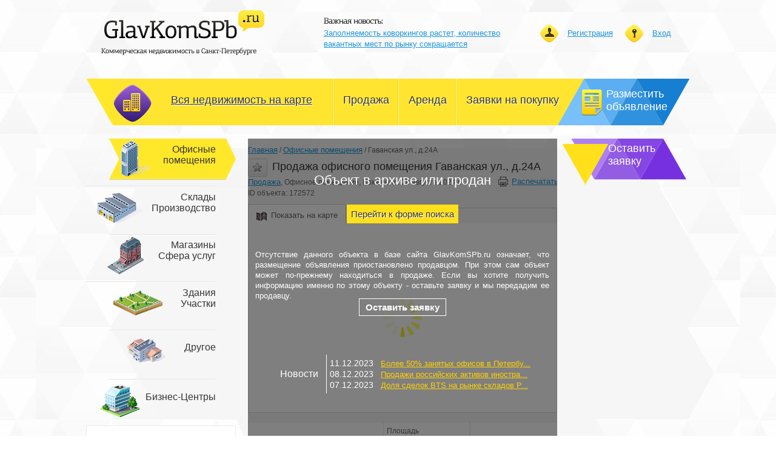

--- FILE ---
content_type: text/html; charset=UTF-8
request_url: https://glavkomspb.ru/catalog/office/gavanskaya-ulica-d-24-litera-a-172572
body_size: 13010
content:
<!DOCTYPE html>
<html><head>
<title>Продажа офиса в Василеостровском районе недорого, без посредников - Коммерческая недвижимость</title>
<meta name="description" content="База предложений по продаже офисов в Василеостровском районе. Найти предложение по продаже коммерческой недвижимости без комиссии и без посредников на сайте GlavkomSpb."/>
<meta name="og:description" content="База предложений по продаже офисов в Василеостровском районе. Найти предложение по продаже коммерческой недвижимости без комиссии и без посредников на сайте GlavkomSpb."/>
<meta name="keywords" content=''/>
<meta http-equiv="Content-Type" content="text/html; charset=UTF-8"/>
<meta name="viewport" content="width=device-width,minimum-scale=1,maximum-scale=1,initial-scale=1,user-scalable=0">
<link rel="stylesheet" type="text/css" href="/user_cabinet/static/css/bootstrap.min.css">
<link rel="stylesheet" href="/user_cabinet/static/css/jquery.fancybox.min.css"/>
<link rel="stylesheet" type="text/css" href="/glavkom/static/css/jquery.ui.css">
<link rel="stylesheet" type="text/css" href="/user_cabinet/static/css/chosen.css">
<link rel="stylesheet" type="text/css" href="/user_cabinet/static/css/scroll.css?4fd4560c">
<link rel="stylesheet" type="text/css" href="/glavkom/static/css/styles.css?4fd4560c"/>
<script src="/user_cabinet/static/js/jquery.js"></script>
<script src="/user_cabinet/static/js/jquery-ui.js"></script>
<script src="/user_cabinet/static/js/plugins.js?4fd4560c"></script>
<script src="/user_cabinet/static/js/highcharts/highcharts.js"></script>
<script src="/user_cabinet/static/js/highcharts/modules/exporting.js"></script>
<script src="/user_cabinet/static/js/scroll.js?v=2"></script>
<script src="/user_cabinet/static/js/bootstrap.min.js"></script>
<script src="/user_cabinet/static/js/mapd_plugin.js"></script>
<script src="/user_cabinet/static/js/jquery.fancybox.min.js"></script>
<script src="/glavkom/static/js/main.js?4fd4560c"></script>
<script src="https://www.google.com/recaptcha/api.js" async defer></script>
<script type="text/javascript" src="//vk.com/js/api/openapi.js?2"></script>
<link rel="icon" href="/glavkom/static/favicon.ico" type="image/x-icon"/>
<meta name="yandex-verification" content="e10f98313c063f5d" />
<script data-ad-client="ca-pub-4856969421445180" async src="https://pagead2.googlesyndication.com/pagead/js/adsbygoogle.js"></script>
<script>window.mobilecheck = function () {return (window.innerWidth<980)}</script>
</head>
<body class="inner b-page" itemscope itemtype="https://schema.org/WebPage">
<div class="b-head">
<div id="fb-root"></div>
<script>(function(d, s, id) {
        var js, fjs = d.getElementsByTagName(s)[0];
        if (d.getElementById(id)) return;
        js = d.createElement(s); js.id = id;
        js.src = "//connect.facebook.net/ru_RU/sdk.js#xfbml=1&appId=1460883014162681&version=v2.0";
        fjs.parentNode.insertBefore(js, fjs);
    }(document, 'script', 'facebook-jssdk'));</script>
<div itemprop="audience" itemscope itemtype="https://schema.org/PeopleAudience">
    <meta itemprop="suggestedMinAge" content="16"/>
</div>
    <div class="page">
        <div id="scroll_top">Наверх</div>
<div class="header" id="gk_wrapper">
<div class="logo"><a  href="/">
    <img src="/glavkom/static/images/logo.jpg" alt="Коммерческая недвижимость Санкт-Петербурга" style="display: none;"/>
    <img src="/glavkom/static/images/displayed.png" width="272" height="77" alt="Коммерческая недвижимость Санкт-Петербурга" title="Аренда и продажа помещений под офисы, магазины и производство"/>
</a></div>

    <div class="day_news"><img src="/glavkom/static/images/news_day.png" alt="Новости дня" title="Новости дня"/>
<ul><li><p><a href="/news/zapolnyaemost_kovorkingov_rastet_kolichestvo_vakantnyh_mest_po_rynku_sokraschaetsya">Заполняемость коворкингов растет, количество вакантных мест по рынку сокращается</a></p></li></ul>
</div>
    <div class="header_authorize">
        <a class="authorize_enter clicktarget"><span></span>Вход</a>
        <a href="/registration"><span></span>Регистрация</a><br/>
<!--        <a class="subscribe_news" href="/subscribe" style="margin-top: 10px;">Подписаться на новости</a>-->
    </div>
    <div id="auth_form" class="header_authorize">
        <div id="auth_form_button">
            <a class="authorize_enter clicktarget"><span></span>Вход</a>
            <a href="/registration"><span></span>Регистрация</a>
        </div>
        <form action="/cabinet/login" method="post" id="auth_form_block">
            <div>E-mail</div>
            <input type="text" value="" name="email">
            <div>Пароль</div>
            <input type="password" value="" name="password">
            <a href="/recovery" class="pass_recovery">Забыли пароль?</a>
            <div style="float:right;">
                <input type="hidden" name="resolution" value=""/>
                <input type="submit" class="sm_submit_button" value="Войти" name="submit">
            </div>
            <div class="clear"></div>
        </form>
    </div>
</div>
<div class="resp_menu"><a href="/" class="resp_logo"></a><div class="resp_btn"></div></div>
<div class="menu">
    <div class="menu_bg">
        <div class="menu_ico"></div>
            <ul>
            <li id="menu_commercial"><a href="/map"><span>Вся недвижимость на карте</span></a></li>
            <li><a href="/catalog/office/operation_type/sale"><span>Продажа</span></a>
                <ol class="menu_sub">
                    <li><a href="/catalog/office/operation_type/sale"><span class="menu_icos built_in_property_ico"></span>Офисные помещения</a></li>
                    <li><a href="/catalog/store/operation_type/sale"><span class="menu_icos spaces_bs_ico"></span>Склады и производство</a></li>
                    <li><a href="/catalog/shop/operation_type/sale"><span class="menu_icos spaces_ts_ico"></span>Магазины и сфера услуг</a></li>
                    <li><a href="/catalog/land/operation_type/sale"><span class="menu_icos sale_buildings_ico"></span>Здания и участки</a></li>
                    <li><a href="/catalog/other/operation_type/sale"><span class="menu_icos sale_buildings_ico"></span>Другое</a></li>
                </ol>
            </li>
            <li><a href="/catalog/office/operation_type/rent"><span>Аренда</span></a>
                <ol class="menu_sub">
                    <li><a href="/catalog/office/operation_type/rent"><span class="menu_icos built_in_property_ico"></span>Офисные помещения</a></li>
                    <li><a href="/catalog/store/operation_type/rent"><span class="menu_icos spaces_bs_ico"></span>Склады и производство</a></li>
                    <li><a href="/catalog/shop/operation_type/rent"><span class="menu_icos spaces_ts_ico"></span>Магазины и сфера услуг</a></li>
                    <li><a href="/catalog/land/operation_type/rent"><span class="menu_icos sale_buildings_ico"></span>Здания и участки</a></li>
                    <li><a href="/catalog/other/operation_type/rent"><span class="menu_icos sale_buildings_ico"></span>Другое</a></li>
                </ol>
                <a  class="responsive" href="/bc"><span>Бизнес-Центры</span></a>
            </li>
                <li class="last"><a href="/proposal"><span>Заявки на покупку</span></a></li>
        </ul>
        <div class="place_ad clicktarget auth_redirect">
            <a class="clicktarget">Разместить<br />объявление</a>
            <div id="place_ad_menu">
                <a href="/cabinet/object/add/1" class="place_ad_menu_a" id="place_ad_menu_office">Офисные помещения</a>
                <a href="/cabinet/object/add/2" class="place_ad_menu_a" id="place_ad_menu_store">Склады и производство</a>
                <a href="/cabinet/object/add/3" class="place_ad_menu_a" id="place_ad_menu_shop">Магазины и сфера услуг</a>
                <a href="/cabinet/object/add/4" class="place_ad_menu_a" id="place_ad_menu_land">Здания и участки</a>
                <a href="/cabinet/object/add/5" class="place_ad_menu_a" id="place_ad_menu_other">Другое</a>
            </div>
        </div>
    </div>
</div><!-- Yandex.RTB R-A-106625-4 -->
<div id="yandex_rtb_R-A-106625-4" style="float: left; margin-top: 10px"></div>
<script type="text/javascript">
    (function(w, d, n, s, t) {
        w[n] = w[n] || [];
        w[n].push(function() {
            Ya.Context.AdvManager.render({
                blockId: "R-A-106625-4",
                renderTo: "yandex_rtb_R-A-106625-4",
                async: true
            });
        });
        t = d.getElementsByTagName("script")[0];
        s = d.createElement("script");
        s.type = "text/javascript";
        s.src = "//an.yandex.ru/system/context.js";
        s.async = true;
        t.parentNode.insertBefore(s, t);
    })(this, this.document, "yandexContextAsyncCallbacks");
</script><div id="callback_timer_delay"
     data-time="20"
     data-text1="Подобрать для Вас объект коммерческой недвижимости с необходимыми параметрами? Перезвоним Вам через 29 секунд!"
     data-text2="Наш специалист расскажет Вам о доступных предложениях на рынке аренды и продажи коммерческой недвижимости. Вы можете оставить критерии, по которым произведут персональный подбор объектов.">
</div>
        <div class="content">
            <div class="container">
                <div id="gk_banner_8"></div>                <style>
    @media screen and (max-width: 1024px) {
        #right_banners_wrapper {
            display: none;
        }
    }
</style>
<div class="sidebar_left">
    <div class="banner_nav">
    <ul>
                                    <li id="main_menu_office" class="active">
                    <span class="like_a">
                        <span class="banner_icos office_ico"></span><span class="named">Офисные<br>помещения</span>
                    </span>
                </li>
                                                <li id="main_menu_warehouse">
                    <a href="/catalog/store">
                        <span class="banner_icos warehouse_ico"></span><span class="named">Склады<br>Производство</span>
                    </a>
                </li>
                                                <li id="main_menu_shop">
                    <a href="/catalog/shop">
                        <span class="banner_icos shop_ico"></span><span class="named">Магазины<br>Сфера услуг</span>
                    </a>
                </li>
                                                <li id="main_menu_earth">
                    <a href="/catalog/land">
                        <span class="banner_icos earth_ico"></span><span class="named">Здания<br>Участки</span>
                    </a>
                </li>
                                                <li id="main_menu_different">
                    <a href="/catalog/other">
                        <span class="banner_icos different_ico"></span><span class="named">Другое</span>
                    </a>
                </li>
                                                <li id="main_menu_bc">
                    <a href="/bc">
                        <span class="banner_icos bc_ico"></span><span class="named">Бизнес-Центры</span>
                    </a>
                </li>
                        </ul>
</div>    <div class="clear"></div>
            <div class="banner" id="left_banner_index_wrapper">
<script type="text/javascript">
$(document).ready(function() {
var profitData = {
    date : ["январе 2008","феврале 2008","марте 2008","апреле 2008","мае 2008","июне 2008","июле 2008","августе 2008","сентябре 2008","октябре 2008","ноябре 2008","декабре 2008","январе 2009","феврале 2009","марте 2009","апреле 2009","мае 2009","июне 2009","июле 2009","августе 2009","сентябре 2009","октябре 2009","ноябре 2009","декабре 2009","январе 2010","феврале 2010","марте 2010","апреле 2010","мае 2010","июне 2010","июле 2010","августе 2010","сентябре 2010","октябре 2010","ноябре 2010","декабре 2010","январе 2011","феврале 2011","марте 2011","апреле 2011","мае 2011","июне 2011","июле 2011","августе 2011","сентябре 2011","октябре 2011","ноябре 2011","декабре 2011","январе 2012","феврале 2012","марте 2012","апреле 2012","мае 2012","июне 2012","июле 2012","августе 2012","сентябре 2012","октябре 2012","ноябре 2012","декабре 2012","январе 2013","феврале 2013","марте 2013","апреле 2013","мае 2013","июне 2013","июле 2013","августе 2013","сентябре 2013","октябре 2013","ноябре 2013","декабре 2013","январе 2014","феврале 2014","марте 2014","апреле 2014","мае 2014","июне 2014","июле 2014","августе 2014","сентябре 2014","октябре 2014","ноябре 2014","декабре 2014","январе 2015","феврале 2015","марте 2015","апреле 2015","мае 2015","июне 2015","июле 2015","августе 2015","сентябре 2015","октябре 2015","ноябре 2015","декабре 2015"],
    values : [12.6,12.2,11.9,11.5,10.8,10.5,10.2,9.9,10.3,9.9,9.3,9.5,9,9.4,9.9,9.7,10.6,10.4,10.5,9.3,9.7,9.7,10.2,10.3,11,11.3,11.3,10.8,10.6,10.8,11.8,11.4,11.5,11,11.4,11.6,11.9,11.3,12.3,11.7,11.8,11.4,12,11.5,12.5,12.4,11.6,12.1,11.5,11.1,10.9,11.2,11.2,11.8,11.9,12.6,12.5,12.3,12.6,12.6,13.2,13.1,13.1,13.3,13.6,13.6,13.2,12.7,13.2,14.3,14.1,14.2,14.8,15.1,15.1,15.1,15.4,16,16.3,16.3,15.9,15.9,15.6,15.2,14.3,13.3,12.7,12.1,11.7,11.2,11,11.1,11.2,11.2,11.4,11.5],
};
var mouse_track = !$('.resp_btn').is(':visible');
var chart = new Highcharts.Chart({
    colors: [
        '#FFE82A'
    ],
    chart: {
        renderTo: 'left_banner_index',
        type: 'area'
    },
    title: {
        text: ''
    },
    subtitle: {
        text: ''
    },
    xAxis: {
        categories: profitData.date,
        labels: {
            formatter: function() {
                var t = this.value.split(" ");
                return t[1];
            },
            step: 24
        }
    },
    yAxis: {
        title: {
            text: ''
        },
        labels: {
            formatter: function() {
                return this.value;
            },
            step: 1
        }
    },
    tooltip: {
        formatter: function() {
            return this.y + "% в " + this.x + " г.";
        }
    },
    plotOptions: {
        area: {
            marker: {
                enabled: false,
                symbol: 'circle',
                radius: 2,
                states: {
                    hover: {
                        enabled: true
                    }
                }
            }
        }
    },
    series: [{
        name: '',
        data: profitData.values,
        enableMouseTracking: mouse_track
    }],
    credits: {
        enabled: false
    },
    legend: {
        enabled: false
    },
    exporting: {
        enabled:false
    }
});
});
</script>
<a href="/page/index"><span class="diagram_title">Индекс доходности встроенных помещений</span><div id="left_banner_index"></div></a>
</div>        <div class="banner-wrapper">
                    </div>
            <div class="banner gk_sb_ld">
<script type="text/javascript">
$(document).ready(function() {
var profitData = {date : ["январе 2005","феврале 2005","марте 2005","апреле 2005","мае 2005","июне 2005","июле 2005","августе 2005","сентябре 2005","октябре 2005","ноябре 2005","декабре 2005","январе 2006","феврале 2006","марте 2006","апреле 2006","мае 2006","июне 2006","июле 2006","августе 2006","сентябре 2006","октябре 2006","ноябре 2006","декабре 2006","январе 2007","феврале 2007","марте 2007","апреле 2007","мае 2007","июне 2007","июле 2007","августе 2007","сентябре 2007","октябре 2007","ноябре 2007","декабре 2007","январе 2008","феврале 2008","марте 2008","апреле 2008","мае 2008","июне 2008","июле 2008","августе 2008","сентябре 2008","октябре 2008","ноябре 2008","декабре 2008","январе 2009","феврале 2009","марте 2009","апреле 2009","мае 2009","июне 2009","июле 2009","августе 2009","сентябре 2009","октябре 2009","ноябре 2009","декабре 2009","январе 2010","феврале 2010","марте 2010","апреле 2010","мае 2010","июне 2010","июле 2010","августе 2010","сентябре 2010","октябре 2010","ноябре 2010","декабре 2010","январе 2011","феврале 2011","марте 2011","апреле 2011","мае 2011","июне 2011","июле 2011","августе 2011","сентябре 2011","октябре 2011","ноябре 2011","декабре 2011","январе 2012","феврале 2012","марте 2012","апреле 2012","мае 2012","июне 2012","июле 2012","августе 2012","сентябре 2012","октябре 2012","декабре 2012","январе 2013","феврале 2013","марте 2013","апреле 2013","мае 2013","июне 2013","июле 2013","августе 2013","сентябре 2013","октябре 2013","ноябре 2013","декабре 2013","январе 2014","феврале 2014","марте 2014","апреле 2014","мае 2014","июне 2014","июле 2014","августе 2014","сентябре 2014","октябре 2014","ноябре 2014","декабре 2014","январе 2015","феврале 2015","марте 2015","апреле 2015","мае 2015","июне 2015","июле 2015","августе 2015","сентябре 2015","октябре 2015","ноябре 2015","декабре 2015","январе 2016","феврале 2016","марте 2016","апреле 2016","мае 2016","июне 2016","июле 2016","августе 2016","сентябре 2016","октябре 2016","ноябре 2016","декабре 2016","январе 2017","феврале 2017","марте 2017","апреле 2017","мае 2017","июне 2017","июле 2017","августе 2017","сентябре 2017","октябре 2017","ноябре 2017","декабре 2017","январе 2018","феврале 2018","марте 2018","апреле 2018","мае 2018","июне 2018","июле 2018","августе 2018","сентябре 2018","октябре 2018","ноябре 2018","декабре 2018","январе 2019","феврале 2019","марте 2019","апреле 2019","мае 2019","июне 2019","июле 2019","августе 2019","сентябре 2019","октябре 2019","ноябре 2019","декабре 2019","январе 2020","феврале 2020","марте 2020","апреле 2020","мае 2020","июне 2020","июле 2020","августе 2020","сентябре 2020","октябре 2020","ноябре 2020","декабре 2020","январе 2021","феврале 2021","марте 2021","апреле 2021","мае 2021","июне 2021","июле 2021","августе 2021","сентябре 2021","октябре 2021","ноябре 2021","декабре 2021","январе 2022","феврале 2022","марте 2022","апреле 2022","мае 2022","июне 2022","июле 2022","августе 2022","сентябре 2022","октябре 2022","ноябре 2022","декабре 2022","январе 2023","феврале 2023","марте 2023","апреле 2023","мае 2023","июне 2023","июле 2023","августе 2023","сентябре 2023","октябре 2023","ноябре 2023","декабре 2023","январе 2024","феврале 2024","марте 2024","апреле 2024","мае 2024","июне 2024","июле 2024","августе 2024","сентябре 2024","октябре 2024","ноябре 2024","декабре 2024","январе 2025","феврале 2025","марте 2025","апреле 2025","мае 2025","июне 2025","июле 2025","августе 2025","сентябре 2025","октябре 2025","ноябре 2025","декабре 2025"],values : [11400,11465,11498,11167,11105,11605,12603,12966,13067,12973,13393,13775,13855,13841,13933,14124,14657,16539,20106,22873,23593,23971,24928,25676,25414,24392,23950,24312,25059,26694,29628,29638,29847,29835,29328,28954,30635,31612,34413,36810,38638,40018,43090,44858,46300,46146,46104,45033,44945,44576,45045,44605,45047,43784,43164,44558,44840,44735,44310,42590,40640,40163,39150,39047,39761,39688,40820,40805,41225,39796,39149,38738,38426,37212,35642,34712,34252,34673,34524,34132,33065,33026,32939,32763,32859,32873,33835,34282,34099,35705,35092,35480,36158,35188,34183,34392,33320,35680,34546,31909,32214,33303,33026,31812,31850,31020,31420,32074,35393,35500,36819,38387,38388,38799,38430,39684,41560,44975,48142,50800,51675,47161,44525,46716,47910,51176,50863,50828,51544,52973,53500,56835,55200,56320,55854,60132,60670,62935,62841,58725,55096,56815,55715,55259,58784,64165,58320,64114,59254,57065,57065,57065,47449,47150,46638,46775,49752,49810,55215,52433,50417,50126,53558,52438,72928,69373,69934,69055,67533,71140,73744,74401,76340,75127,69531,71428,74611,76357,76480,78794,81622,78600,92083,78175,106894,93805,108155,105803,102339,108374,108916,114072,106172,102102,105016,105897,112246,104377,109654,103362,118515,129435,139580,129017,146275,150375,156702,138923,160458,138586,141038,143395,154735,160900,161976,176145,163693,144836,140252,146770,138148,142318,143978,136107,143727,153806,142091,147345,149233,139564,143844,136300,121350,131800,126333,130500,138300,121825,117800,120200,152938,157889,142500,140833,144000,143600,160571,138750,205833,201833,196500]};
    var mouse_track = !$('.resp_btn').is(':visible');
    var chart = new Highcharts.Chart({
    colors: ['#a65252','#4e4e4e'],
    chart: {
        renderTo: 'ld_index_container',
        type: 'area'
    },
    title: {
        text: ''
    },
    subtitle: {
        text: ''
    },
    xAxis: {
        categories: profitData.date,
        labels: {
            formatter: function() {
                var t = this.value.split(" ");
                return t[1];
            },
            step: 24
        }
    },
    yAxis: {
        title: {
            text: ''
        },
        labels: {
            formatter: function() {
                return this.value;
            },
            step: 1
        }
    },
    tooltip: {
        formatter: function() {
            return this.y + " в " + this.x + " г.";
        }
    },
    plotOptions: {
        area: {
            marker: {
                enabled: false,
                symbol: 'circle',
                radius: 2,
                states: {
                    hover: {
                        enabled: true
                    }
                }
            }
        }
    },
    series: [{
        name: '',
        data: profitData.values,
        enableMouseTracking: mouse_track
    }],
    credits: {
        enabled: false
    },
    legend: {
        enabled: false
    },
    exporting: {
        enabled:false
    }
});
});
</script>
<a href="https://lifedeluxe.ru"><span class="diagram_title">Индекс рынка элитной недвижимости</span><div id="ld_index_container"></div></a>
</div>        <!-- Yandex.RTB R-A-106625-2 -->
<div id="yandex_rtb_R-A-106625-2"></div>
<script type="text/javascript">
    (function(w, d, n, s, t) {
        w[n] = w[n] || [];
        w[n].push(function() {
            Ya.Context.AdvManager.render({
                blockId: "R-A-106625-2",
                renderTo: "yandex_rtb_R-A-106625-2",
                async: true
            });
        });
        t = d.getElementsByTagName("script")[0];
        s = d.createElement("script");
        s.type = "text/javascript";
        s.src = "//an.yandex.ru/system/context.js";
        s.async = true;
        t.parentNode.insertBefore(s, t);
    })(this, this.document, "yandexContextAsyncCallbacks");
</script></div>
<div class="center">
    <div class="full">
        <div class="b-premis" itemscope itemtype="https://schema.org/Organization" style="position: relative;height:500px;overflow:hidden;">
                            <noindex>
                <div id="inactive_overlay">
                    <div class="inactive_text">
                        Объект в архиве или продан<br/>
                                                    <br/><br/><a href="" style="text-shadow: 1px 1px 1px #fff;font: 15px Tahoma,Helvetica,sans-serif;padding: 7px;background-color: #FFE01B;text-decoration: none;color:#363434;">Перейти к форме поиска</a>
                                                                        <div style="color:#fff;width: 485px;text-align: justify;font-size:13px;line-height: 17px;margin-left:12px;margin-top:50px;">
                            Отсутствие данного объекта в базе сайта  GlavKomSPb.ru означает, что  размещение объявления приостановлено продавцом. При этом сам объект может по-прежнему находиться в продаже. Если вы хотите получить информацию именно по этому объекту - оставьте заявку и мы  передадим ее продавцу.                        </div>
                        <a data-toggle="modal" href="#modal_form_gk_object_request" class="feedback_caller btn btn-zakad" style="font-weight: bold;text-shadow:none;background:rgba(0,0,0, 0);background-image: none;font-size: 15px;color:#fff;padding:10px;width: 182px;padding-top: 5px;padding-bottom: 5px;border: 1px solid #fff;">Оставить заявку</a>
                                                    <table style="background: none;margin-top: 70px;margin-left: 40px;padding:0;">
                                <tr>
                                    <td style="font-size: 16px;background:none;vertical-align: middle">
                                        Новости
                                    </td>
                                    <td style="font-size: 14px;background: none;border-left: 1px solid #fff;text-align: left;padding-left: 5px;">
                                        11.12.2023&nbsp;&nbsp; <a href="/news/bolee_50_zanyatyh_ofisov_v_peterburge_v_2023_godu_prishlos_na_it_arendatorov" style="color:#FFD000;">Более 50% занятых офисов в Петербу...</a><br/>08.12.2023&nbsp;&nbsp; <a href="/news/prodazhi_rossiyskih_aktivov_inostrannymi_sobstvennikami_uvelichilis_v_28_raz" style="color:#FFD000;">Продажи российских активов иностра...</a><br/>07.12.2023&nbsp;&nbsp; <a href="/news/dolya_sdelok_bts_na_rynke_skladov_rossii_v_2024_godu_dostignet_rekordnyh_85" style="color:#FFD000;">Доля сделок BTS на рынке складов Р...</a><br/>                                    </td>
                                </tr>
                            </table>
                                            </div>
                </div>
                </noindex>
                        <div class="clearfix"></div>
                                        <div class="detail_breadcrumbs">
                    <div class="breadcrumbs">
<a href="/">Главная</a> / <a href="/catalog/office">Офисные помещения</a> / <span>Гаванская ул., д.24А</span></div>                </div>
                <div id="detail_header_blocks" itemprop="address" itemscope itemtype="https://schema.org/PostalAddress">
                    <a id="favor_button" data-id="172572" title='Добавить в избранное'></a>
                    <h1 itemprop="name">Продажа  офисного помещения Гаванская ул., д.24А</h1>
                    <div class="clearer"></div>
                </div>
                <div class="detail_created">
                    <a class="item_type" href="/catalog/office/operation_type/sale">Продажа</a>, Офисное помещение, Изменено: 28 августа 2024 г.                    <noindex><div class="ico-print"><a rel="nofollow" target="_blank" href="?print=1">Распечатать</a></div></noindex>
                </div>
                ID объекта: 172572
                                                                    <div id="detail_page_media_block">
                        <div id="detail_page_tabs">
                            <ul>
                                                                                                    <li class="show_map activetab"><a>Показать&nbsp;на&nbsp;карте</a></li>
                                                                                                                                </ul>
                            <input type="hidden" name="object_district" value="2"/>
                            <div id="balloon_novoe" style="display: none">
                                <table class="balloon_novoe_table">
                                    <tr>
                                        <td style="padding-right: 15px">
                                            <a href="http://novoespb.ru/##OBJECT_ID##" target="_blank"><img src="##PHOTO_SRC##" class="map_balloon" /></a>
                                        </td>
                                        <td>
                                            <i>Найдено на сайте novoespb.ru</i><br/>
                                            <a href="http://novoespb.ru/##OBJECT_ID##" target="_blank">##ADDRESS##</a><br>
                                            <span>Район:</span> ##DISTRICT##<br>
                                            <span>Цена:</span> ##PRICE##<br/>
                                        </td>
                                    </tr>
                                </table>
                            </div>
                            <div class="clearer"></div>
                        </div>
                        <div id="detail_page_wrapper">
                                                                                        <div id="detail_page_show_map">
                                    <div id="detail_page_map_wrap" data-region="Санкт-Петербург"  data-lat="59.934218" data-lon="30.238631" data-address="Гаванская улица, д. 24 литера А"></div>
                                </div>
                                                    </div>
                    </div>
                    
                <div class="detail_page_table">
                        <div class="detail_row">
                            <div>
                                <div class="pr-adress">
                                    <p class="bigger">
                                                                        <a href="/catalog/office/region/sankt_peterburg/district/vasileostrovskiy">Василеостровский район</a>
                                                                                                                                    <a href="/catalog/office/region/sankt_peterburg/subway/primorskaya">ст.м. Приморская</a>
                                                                                                    </p>
                                </div>
                            </div>
                            <div>
                                <div class="pr-area">
                                    <span>Площадь</span>
                                                                            <p class='bigger'><a href="/catalog/office/square_from/130.56/square_to/195.84">163.2 м<sup>2</sup></a></p>
                                                                    </div>
                            </div>
                            <div>
                                <div class="">
                                                                    </div>
                            </div>
                        </div>
                        <div class="clear"></div>
                    </div>

            
                                                            <table border="0" class="detail_page_table">
                            <tr>
                                <td class="pr-adress">
                                                                                                            <div>Этаж: 2</div>
                                                                    </td>
                                <td colspan="2">
                                                                                                                                                <div>Этажей всего: 1</div>
                                                                                                                                            </td>
                            </tr>
                        </table>
                                                                        <table border="0" class="detail_page_table">
                        <tr>
                            <td colspan="3" id="detail_page_description">
                                                                <h2 style="font-size:16px;">Купить офисное помещение:</h2>
                                Код лота: 62C46C9-4001-4851-1. Реализуется на торгах. <br>Общая площадь: 163.2 кв. м Собственность. Продается помещение свободного назначения, расположенное на второй линии домов гаванской улицы в пятиэтажном жилом здании 1953 года постройки. Пешеходный и автомобильный трафики Гаванской улицы средние. Доступ в помещение осуществляется через общий вход со двора. Подъезд к помещениям свободный. Парковка свободная, осуществляется на близлежащих улицах и внутриквартальных подъездах. Окружение объекта представлено жилой и общественно-деловой застройкой. Плотность застройки высокая. В шаговой доступности располагаются школы, детские сады, магазины, кафе, рестораны, аптеки. Технические характеристики: Из инженерных коммуникаций в помещении присутствует: электроснабжение, водоснабжение, отопление, канализация. Текущее использование: не используется. Ремонт: требуется ремонт. Кадастровый номер: 78: 06: 0002109: 1610 Этаж: подвал. Высота: 2.6 м. Вход: 1 отдельный (со двора). Транспортная доступность: Станция метро «Приморская» - 2 км. Ближайшая остановка общественного транспорта возле объекта. Факторы инвестиционной привлекательности: Расположение в районе с плотной застройкой. Развитая инфраструктура локации. Оптимальное использование помещения: склад. <br>https: //catalog. lot-online. ru/index. php. dispatch=products. view&product_id=806672.                            </td>
                        </tr>
                    </table>
                
                
                                                                                </div>
                    <div class="modal hide fade" id="modal_form_gk_object_request" tabindex='-1'>
<form class="feedback_form" method="POST" action="">
<input type="hidden" name="type" value="gk_object_request">
<input type="hidden" name="object_id" value="172572"/>
<div class="modal-header"><a class="close" data-dismiss="modal" aria-hidden="true">&times;</a><h3>Оставить заявку</h3></div>
<div class="modal-body">
    <div class="form">
        <div class="feedback_errors error_block"></div>
        <div>
            <div class="modal_column">
                Телефон: *<br/>
                <input type="text" name="contact_details" value="" class="maskedphone" required>
            </div>
        </div>
        <div class="clear clear_div"></div>
        <div class="margin_10">
            <div>Ваш комментарий:<br><textarea class="feedback_form_textarea" name="user_text" style="display: block; width: 100%; height: 100px;"></textarea></div>
        </div>
        <div class="g-recaptcha" data-sitekey="6LdubU4UAAAAAPS7IkuqLSBq2oAFwC7YnbKIXKjh"></div>
    </div>
    <div class="feedback_success info_block">
        Ваш запрос получен!<br/>
        Продавец свяжется с Вами в ближайшее время.
    </div>
</div>
<div class="modal-footer form">
    <input type="submit" class="btn btn-inverse" value="Отправить">
</div>
</form>
</div>                <div id="gk_banners_3_catalog_top">
<div class="gk_banners" id="gk_banner_3_1" data-bn="17"></div>
<div class="gk_banners" id="gk_banner_3_2" data-bn="18"></div>
<div class="gk_banners" id="gk_banner_3_3" data-bn="19"></div>
</div><div class="clear_div"></div>                <div class="b-content">
                <div class="articles">
        <div class="title"><h2>Статьи</h2></div>
                    <div class="art">
                <div class="t-art"><a href="/articles/itogi_biznes_zavtraka_apartamenty_alternativa_zhilyu_ili_investicionnyy_produkt_v_peterburge">Итоги бизнес-завтрака «Апартаменты – альтернатива жилью или инвестиционный продукт?» в Петербурге</a></div>
                Всего на рынке Петербурга по итогам первого полугодия 2022 года, представлены 4,6 тыс. юнитов, из них 70% — сервисные апартаменты, 20% — рекреационные объекты и 5% — несервисные и элитные юниты. В предложении стали лидировать рекреационные апартаменты.
                <div class="info">
                                        <div class="autor">Автор: <span>Редактор сайта </span></div>
                                        <div class="date-art">Дата: <span>2 сентября 2022 г.</span></div>
                </div>
            </div>
                    <div class="art">
                <div class="t-art"><a href="/articles/itogi_2019_goda_v_segmente_skladskoy_i_industrialnoy_nedvizhimosti">Итоги 2019 года в сегменте складской и индустриальной недвижимости</a></div>
                Эксперты Knight Frank St Petersburg подвели итоги 2019 года в сегменте складской и индустриальной недвижимости.                 <div class="info">
                                        <div class="autor">Автор: <span>Мирзакаримова Камила</span></div>
                                        <div class="date-art">Дата: <span>28 января 2020 г.</span></div>
                </div>
            </div>
                    <div class="art">
                <div class="t-art"><a href="/articles/chto_uvelichivaet_godovuyu_pribyl_kompanii_na_26">Что увеличивает годовую прибыль компании на 26%?</a></div>
                О том,как офис становится инструментом маркетинга, игроки рынка недвижимости говорили в рамках дискуссии «Офис как инструмент HR и маркетинга».                <div class="info">
                                        <div class="autor">Автор: <span>Редактор сайта </span></div>
                                        <div class="date-art">Дата: <span>17 декабря 2019 г.</span></div>
                </div>
            </div>
            </div>
                <div class="news_c">
        <div class="title"><h2>Новости</h2></div>
                    <div class="new">
                <div class="date-new">11 <span>декабря</span></div>
                <div class="descr-new">
                    <div class="t-art"><a href="/news/bolee_50_zanyatyh_ofisov_v_peterburge_v_2023_godu_prishlos_na_it_arendatorov">Более 50% занятых офисов в Петербурге в 2023 году пришлось на IT-арендаторов</a></div>
                    Локальные IT-компании, как правило, выбирают помещения в бизнес-центрах класса В (более 90% арендованных площадей), тогда как международные игроки отдавали предпочтение офисам класса А.                 </div>
            </div>
                    <div class="new">
                <div class="date-new">8 <span>декабря</span></div>
                <div class="descr-new">
                    <div class="t-art"><a href="/news/prodazhi_rossiyskih_aktivov_inostrannymi_sobstvennikami_uvelichilis_v_28_raz">Продажи российских активов иностранными собственниками увеличились в 2,8 раз</a></div>
                    По итогам 2023 г. иностранные собственники продали активы на 256 млрд рублей, что в 2,8 раз больше, чем за весь 2022 год (+177% к 2022 г., +292% к 2021 г.). За 2022-23 гг. иностранные собственники продали активы на 373 млрд руб.                </div>
            </div>
            </div>
        </div>
    </div>
</div>

<div class="right">
<div id="right_banners_wrapper">
<div class="aplication_submit"><a href="/proposal/add">Оставить<br/> заявку</a></div>
</div>
<div class="clear"></div>
<div id="banners_right_7_wrapper">
    <div class="banners_right_7" id="gk_banners_7_1" data-bn="8"></div>
    <div class="banners_right_7" id="gk_banners_7_2" data-bn="9"></div>
    <div class="banners_right_7" id="gk_banners_7_3" data-bn="7"></div>
    <div class="banners_right_7" id="gk_banners_7_4" data-bn="21"></div>
    <div class="banners_right_7" id="gk_banners_7_5" data-bn="23"></div>
    <div class="banners_right_7" id="gk_banners_7_6" data-bn="24"></div>
    <div class="banners_right_7" id="gk_banners_7_7" data-bn="25"></div>
    <div class="banners_right_7" id="gk_banners_7_8" data-bn="26"></div>
    <div class="banners_right_7" id="gk_banners_7_9" data-bn="28"></div>
    <div class="banners_right_7" id="gk_banners_7_10" data-bn="29"></div>
    <div class="banners_right_7" id="gk_banners_7_11" data-bn="30"></div>
    <div class="banners_right_7" id="gk_banners_7_12" data-bn="31"></div>
    <div class="banners_right_7" id="gk_banners_7_13" data-bn="32"></div>
    <div class="banners_right_7" id="gk_banners_7_14" data-bn="33"></div>
    <div class="banners_right_7" id="gk_banners_7_15" data-bn="34"></div>
</div>
                
    <div class="margin_20">
    <div id="vk_groups"></div>
    <script type="text/javascript">
        var vk_w=198,_offset_w=$(window).width();
        if(_offset_w<1024) vk_w = _offset_w-30;
        VK.Widgets.Group("vk_groups", {mode: 1, width: vk_w, height: "60", color1: 'FFFFFF', color2: '2B587A', color3: '5B7FA6'}, 65992223);
        document.write('<div style="position: relative;left:0px;margin-top:2px;" class="fb-like-box" '+
            'data-href="https://www.facebook.com/glavkomspb" data-width="'+vk_w+'" '+
            'data-colorscheme="light" data-show-faces="false" data-header="false" '+
            'data-stream="false" data-show-border="false"></div><br/>');
    </script>
    </div>
    <!-- Yandex.RTB R-A-106625-3 -->
<div id="yandex_rtb_R-A-106625-3"></div>
<script type="text/javascript">
    (function(w, d, n, s, t) {
        w[n] = w[n] || [];
        w[n].push(function() {
            Ya.Context.AdvManager.render({
                blockId: "R-A-106625-3",
                renderTo: "yandex_rtb_R-A-106625-3",
                async: true
            });
        });
        t = d.getElementsByTagName("script")[0];
        s = d.createElement("script");
        s.type = "text/javascript";
        s.src = "//an.yandex.ru/system/context.js";
        s.async = true;
        t.parentNode.insertBefore(s, t);
    })(this, this.document, "yandexContextAsyncCallbacks");
</script></div><script>
$(document).ready(function(){
    if(window.location.hash == '#modal_form_gk_object_callback') $('.feedback_caller[href=#modal_form_gk_object_callback]').click();

    (window['yandex_metrika_callbacks'] = window['yandex_metrika_callbacks'] || []).push(function () {
        window.yaCounter16449751.reachGoal('GK_DETAIL_OFFICE_1');
    });
});
</script>            </div>
        </div>
        <div class="clear"></div>
        <!-- Yandex.RTB R-A-106625-1 -->
<div id="yandex_rtb_R-A-106625-1" class="margin_30"></div>
<script type="text/javascript">
    (function(w, d, n, s, t) {
        w[n] = w[n] || [];
        w[n].push(function() {
            Ya.Context.AdvManager.render({
                blockId: "R-A-106625-1",
                renderTo: "yandex_rtb_R-A-106625-1",
                async: true
            });
        });
        t = d.getElementsByTagName("script")[0];
        s = d.createElement("script");
        s.type = "text/javascript";
        s.src = "//an.yandex.ru/system/context.js";
        s.async = true;
        t.parentNode.insertBefore(s, t);
    })(this, this.document, "yandexContextAsyncCallbacks");
</script>        <div class="clear_bottom"></div>
    </div>
    <div class="footer">
<div class="counter"><noindex><script type="text/javascript">document.write("<a href='https://www.liveinternet.ru/click' target=_blank><img src='//counter.yadro.ru/hit?t52.6;r" + escape(document.referrer) + ((typeof(screen)=="undefined")?"":";s"+screen.width+"*"+screen.height+"*"+(screen.colorDepth?screen.colorDepth:screen.pixelDepth)) + ";u" + escape(document.URL) + ";" + Math.random() + "' border=0 width=88 height=31 alt='' title='LiveInternet: показано число просмотров и посетителей за 24 часа'><\/a>")</script></noindex></div><div class="footer_menu">
<ul>
<li><a href="/page/oferta">Оферта</a></li>
<li><a href="/page/pay">Оплата</a></li>
<li><a href="/page/partners">Партнеры</a></li>
<li><a href="/page/rules">Правила копирайта</a></li>
<li><a href="/page/advert">Реклама на сайте</a></li>
<li><a href="/format">Формат XML-файла</a></li>
<li><a href="/page/contacts">Контакты</a></li>
<!--<li class="last"><a href="/subscribe">Подписаться на новости</a></li>-->
</ul>
<p style="margin-top: 25px;">&copy; 2012-2026, ИП Бобашев Сергей Владимирович</p>
</div>
</div>
<script>
(function(i,s,o,g,r,a,m){i['GoogleAnalyticsObject']=r;i[r]=i[r]||function(){
    (i[r].q=i[r].q||[]).push(arguments)},i[r].l=1*new Date();a=s.createElement(o),
    m=s.getElementsByTagName(o)[0];a.async=1;a.src=g;m.parentNode.insertBefore(a,m)
})(window,document,'script','https://www.google-analytics.com/analytics.js','ga');
ga('create', 'UA-52005946-2', 'auto');
ga('send', 'pageview');
if (!document.referrer ||
    document.referrer.split('/')[2].indexOf(location.hostname) != 0)
    setTimeout(function(){
        ga('send', 'event', 'Новый посетитель', location.pathname);
    }, 15000);
</script>

<!-- Yandex.Metrika counter -->
<script type="text/javascript" >
    (function (d, w, c) {
        (w[c] = w[c] || []).push(function() {
            try {
                w.yaCounter16449751 = new Ya.Metrika2({
                    id:16449751,
                    params: {ip_address: '18.227.13.224'},
                    clickmap:true,
                    trackLinks:true,
                    accurateTrackBounce:true,
                    webvisor:true
                });
            } catch(e) { }
        });

        var n = d.getElementsByTagName("script")[0],
            s = d.createElement("script"),
            f = function () { n.parentNode.insertBefore(s, n); };
        s.type = "text/javascript";
        s.async = true;
        s.src = "https://mc.yandex.ru/metrika/tag.js";

        if (w.opera == "[object Opera]") {
            d.addEventListener("DOMContentLoaded", f, false);
        } else { f(); }
    })(document, window, "yandex_metrika_callbacks2");
</script>
<noscript><div><img src="https://mc.yandex.ru/watch/16449751" style="position:absolute; left:-9999px;" alt="" /></div></noscript>
<!-- /Yandex.Metrika counter -->

<script type="text/javascript">var height = 0; var width = 0; if (self.screen) { width = screen.width; height = screen.height; } else if (self.java) { var jkit = java.awt.Toolkit.getDefaultToolkit(); var scrsize = jkit.getScreenSize(); width = scrsize.width; height = scrsize.height; } var inputs = document.getElementsByName("resolution"); for (var i = 0; i < inputs.length; i++) { inputs[i].value = width + "x" + height; }</script></div></body></html>


--- FILE ---
content_type: text/html; charset=utf-8
request_url: https://www.google.com/recaptcha/api2/anchor?ar=1&k=6LdubU4UAAAAAPS7IkuqLSBq2oAFwC7YnbKIXKjh&co=aHR0cHM6Ly9nbGF2a29tc3BiLnJ1OjQ0Mw..&hl=en&v=PoyoqOPhxBO7pBk68S4YbpHZ&size=normal&anchor-ms=20000&execute-ms=30000&cb=45k5w47550yd
body_size: 50678
content:
<!DOCTYPE HTML><html dir="ltr" lang="en"><head><meta http-equiv="Content-Type" content="text/html; charset=UTF-8">
<meta http-equiv="X-UA-Compatible" content="IE=edge">
<title>reCAPTCHA</title>
<style type="text/css">
/* cyrillic-ext */
@font-face {
  font-family: 'Roboto';
  font-style: normal;
  font-weight: 400;
  font-stretch: 100%;
  src: url(//fonts.gstatic.com/s/roboto/v48/KFO7CnqEu92Fr1ME7kSn66aGLdTylUAMa3GUBHMdazTgWw.woff2) format('woff2');
  unicode-range: U+0460-052F, U+1C80-1C8A, U+20B4, U+2DE0-2DFF, U+A640-A69F, U+FE2E-FE2F;
}
/* cyrillic */
@font-face {
  font-family: 'Roboto';
  font-style: normal;
  font-weight: 400;
  font-stretch: 100%;
  src: url(//fonts.gstatic.com/s/roboto/v48/KFO7CnqEu92Fr1ME7kSn66aGLdTylUAMa3iUBHMdazTgWw.woff2) format('woff2');
  unicode-range: U+0301, U+0400-045F, U+0490-0491, U+04B0-04B1, U+2116;
}
/* greek-ext */
@font-face {
  font-family: 'Roboto';
  font-style: normal;
  font-weight: 400;
  font-stretch: 100%;
  src: url(//fonts.gstatic.com/s/roboto/v48/KFO7CnqEu92Fr1ME7kSn66aGLdTylUAMa3CUBHMdazTgWw.woff2) format('woff2');
  unicode-range: U+1F00-1FFF;
}
/* greek */
@font-face {
  font-family: 'Roboto';
  font-style: normal;
  font-weight: 400;
  font-stretch: 100%;
  src: url(//fonts.gstatic.com/s/roboto/v48/KFO7CnqEu92Fr1ME7kSn66aGLdTylUAMa3-UBHMdazTgWw.woff2) format('woff2');
  unicode-range: U+0370-0377, U+037A-037F, U+0384-038A, U+038C, U+038E-03A1, U+03A3-03FF;
}
/* math */
@font-face {
  font-family: 'Roboto';
  font-style: normal;
  font-weight: 400;
  font-stretch: 100%;
  src: url(//fonts.gstatic.com/s/roboto/v48/KFO7CnqEu92Fr1ME7kSn66aGLdTylUAMawCUBHMdazTgWw.woff2) format('woff2');
  unicode-range: U+0302-0303, U+0305, U+0307-0308, U+0310, U+0312, U+0315, U+031A, U+0326-0327, U+032C, U+032F-0330, U+0332-0333, U+0338, U+033A, U+0346, U+034D, U+0391-03A1, U+03A3-03A9, U+03B1-03C9, U+03D1, U+03D5-03D6, U+03F0-03F1, U+03F4-03F5, U+2016-2017, U+2034-2038, U+203C, U+2040, U+2043, U+2047, U+2050, U+2057, U+205F, U+2070-2071, U+2074-208E, U+2090-209C, U+20D0-20DC, U+20E1, U+20E5-20EF, U+2100-2112, U+2114-2115, U+2117-2121, U+2123-214F, U+2190, U+2192, U+2194-21AE, U+21B0-21E5, U+21F1-21F2, U+21F4-2211, U+2213-2214, U+2216-22FF, U+2308-230B, U+2310, U+2319, U+231C-2321, U+2336-237A, U+237C, U+2395, U+239B-23B7, U+23D0, U+23DC-23E1, U+2474-2475, U+25AF, U+25B3, U+25B7, U+25BD, U+25C1, U+25CA, U+25CC, U+25FB, U+266D-266F, U+27C0-27FF, U+2900-2AFF, U+2B0E-2B11, U+2B30-2B4C, U+2BFE, U+3030, U+FF5B, U+FF5D, U+1D400-1D7FF, U+1EE00-1EEFF;
}
/* symbols */
@font-face {
  font-family: 'Roboto';
  font-style: normal;
  font-weight: 400;
  font-stretch: 100%;
  src: url(//fonts.gstatic.com/s/roboto/v48/KFO7CnqEu92Fr1ME7kSn66aGLdTylUAMaxKUBHMdazTgWw.woff2) format('woff2');
  unicode-range: U+0001-000C, U+000E-001F, U+007F-009F, U+20DD-20E0, U+20E2-20E4, U+2150-218F, U+2190, U+2192, U+2194-2199, U+21AF, U+21E6-21F0, U+21F3, U+2218-2219, U+2299, U+22C4-22C6, U+2300-243F, U+2440-244A, U+2460-24FF, U+25A0-27BF, U+2800-28FF, U+2921-2922, U+2981, U+29BF, U+29EB, U+2B00-2BFF, U+4DC0-4DFF, U+FFF9-FFFB, U+10140-1018E, U+10190-1019C, U+101A0, U+101D0-101FD, U+102E0-102FB, U+10E60-10E7E, U+1D2C0-1D2D3, U+1D2E0-1D37F, U+1F000-1F0FF, U+1F100-1F1AD, U+1F1E6-1F1FF, U+1F30D-1F30F, U+1F315, U+1F31C, U+1F31E, U+1F320-1F32C, U+1F336, U+1F378, U+1F37D, U+1F382, U+1F393-1F39F, U+1F3A7-1F3A8, U+1F3AC-1F3AF, U+1F3C2, U+1F3C4-1F3C6, U+1F3CA-1F3CE, U+1F3D4-1F3E0, U+1F3ED, U+1F3F1-1F3F3, U+1F3F5-1F3F7, U+1F408, U+1F415, U+1F41F, U+1F426, U+1F43F, U+1F441-1F442, U+1F444, U+1F446-1F449, U+1F44C-1F44E, U+1F453, U+1F46A, U+1F47D, U+1F4A3, U+1F4B0, U+1F4B3, U+1F4B9, U+1F4BB, U+1F4BF, U+1F4C8-1F4CB, U+1F4D6, U+1F4DA, U+1F4DF, U+1F4E3-1F4E6, U+1F4EA-1F4ED, U+1F4F7, U+1F4F9-1F4FB, U+1F4FD-1F4FE, U+1F503, U+1F507-1F50B, U+1F50D, U+1F512-1F513, U+1F53E-1F54A, U+1F54F-1F5FA, U+1F610, U+1F650-1F67F, U+1F687, U+1F68D, U+1F691, U+1F694, U+1F698, U+1F6AD, U+1F6B2, U+1F6B9-1F6BA, U+1F6BC, U+1F6C6-1F6CF, U+1F6D3-1F6D7, U+1F6E0-1F6EA, U+1F6F0-1F6F3, U+1F6F7-1F6FC, U+1F700-1F7FF, U+1F800-1F80B, U+1F810-1F847, U+1F850-1F859, U+1F860-1F887, U+1F890-1F8AD, U+1F8B0-1F8BB, U+1F8C0-1F8C1, U+1F900-1F90B, U+1F93B, U+1F946, U+1F984, U+1F996, U+1F9E9, U+1FA00-1FA6F, U+1FA70-1FA7C, U+1FA80-1FA89, U+1FA8F-1FAC6, U+1FACE-1FADC, U+1FADF-1FAE9, U+1FAF0-1FAF8, U+1FB00-1FBFF;
}
/* vietnamese */
@font-face {
  font-family: 'Roboto';
  font-style: normal;
  font-weight: 400;
  font-stretch: 100%;
  src: url(//fonts.gstatic.com/s/roboto/v48/KFO7CnqEu92Fr1ME7kSn66aGLdTylUAMa3OUBHMdazTgWw.woff2) format('woff2');
  unicode-range: U+0102-0103, U+0110-0111, U+0128-0129, U+0168-0169, U+01A0-01A1, U+01AF-01B0, U+0300-0301, U+0303-0304, U+0308-0309, U+0323, U+0329, U+1EA0-1EF9, U+20AB;
}
/* latin-ext */
@font-face {
  font-family: 'Roboto';
  font-style: normal;
  font-weight: 400;
  font-stretch: 100%;
  src: url(//fonts.gstatic.com/s/roboto/v48/KFO7CnqEu92Fr1ME7kSn66aGLdTylUAMa3KUBHMdazTgWw.woff2) format('woff2');
  unicode-range: U+0100-02BA, U+02BD-02C5, U+02C7-02CC, U+02CE-02D7, U+02DD-02FF, U+0304, U+0308, U+0329, U+1D00-1DBF, U+1E00-1E9F, U+1EF2-1EFF, U+2020, U+20A0-20AB, U+20AD-20C0, U+2113, U+2C60-2C7F, U+A720-A7FF;
}
/* latin */
@font-face {
  font-family: 'Roboto';
  font-style: normal;
  font-weight: 400;
  font-stretch: 100%;
  src: url(//fonts.gstatic.com/s/roboto/v48/KFO7CnqEu92Fr1ME7kSn66aGLdTylUAMa3yUBHMdazQ.woff2) format('woff2');
  unicode-range: U+0000-00FF, U+0131, U+0152-0153, U+02BB-02BC, U+02C6, U+02DA, U+02DC, U+0304, U+0308, U+0329, U+2000-206F, U+20AC, U+2122, U+2191, U+2193, U+2212, U+2215, U+FEFF, U+FFFD;
}
/* cyrillic-ext */
@font-face {
  font-family: 'Roboto';
  font-style: normal;
  font-weight: 500;
  font-stretch: 100%;
  src: url(//fonts.gstatic.com/s/roboto/v48/KFO7CnqEu92Fr1ME7kSn66aGLdTylUAMa3GUBHMdazTgWw.woff2) format('woff2');
  unicode-range: U+0460-052F, U+1C80-1C8A, U+20B4, U+2DE0-2DFF, U+A640-A69F, U+FE2E-FE2F;
}
/* cyrillic */
@font-face {
  font-family: 'Roboto';
  font-style: normal;
  font-weight: 500;
  font-stretch: 100%;
  src: url(//fonts.gstatic.com/s/roboto/v48/KFO7CnqEu92Fr1ME7kSn66aGLdTylUAMa3iUBHMdazTgWw.woff2) format('woff2');
  unicode-range: U+0301, U+0400-045F, U+0490-0491, U+04B0-04B1, U+2116;
}
/* greek-ext */
@font-face {
  font-family: 'Roboto';
  font-style: normal;
  font-weight: 500;
  font-stretch: 100%;
  src: url(//fonts.gstatic.com/s/roboto/v48/KFO7CnqEu92Fr1ME7kSn66aGLdTylUAMa3CUBHMdazTgWw.woff2) format('woff2');
  unicode-range: U+1F00-1FFF;
}
/* greek */
@font-face {
  font-family: 'Roboto';
  font-style: normal;
  font-weight: 500;
  font-stretch: 100%;
  src: url(//fonts.gstatic.com/s/roboto/v48/KFO7CnqEu92Fr1ME7kSn66aGLdTylUAMa3-UBHMdazTgWw.woff2) format('woff2');
  unicode-range: U+0370-0377, U+037A-037F, U+0384-038A, U+038C, U+038E-03A1, U+03A3-03FF;
}
/* math */
@font-face {
  font-family: 'Roboto';
  font-style: normal;
  font-weight: 500;
  font-stretch: 100%;
  src: url(//fonts.gstatic.com/s/roboto/v48/KFO7CnqEu92Fr1ME7kSn66aGLdTylUAMawCUBHMdazTgWw.woff2) format('woff2');
  unicode-range: U+0302-0303, U+0305, U+0307-0308, U+0310, U+0312, U+0315, U+031A, U+0326-0327, U+032C, U+032F-0330, U+0332-0333, U+0338, U+033A, U+0346, U+034D, U+0391-03A1, U+03A3-03A9, U+03B1-03C9, U+03D1, U+03D5-03D6, U+03F0-03F1, U+03F4-03F5, U+2016-2017, U+2034-2038, U+203C, U+2040, U+2043, U+2047, U+2050, U+2057, U+205F, U+2070-2071, U+2074-208E, U+2090-209C, U+20D0-20DC, U+20E1, U+20E5-20EF, U+2100-2112, U+2114-2115, U+2117-2121, U+2123-214F, U+2190, U+2192, U+2194-21AE, U+21B0-21E5, U+21F1-21F2, U+21F4-2211, U+2213-2214, U+2216-22FF, U+2308-230B, U+2310, U+2319, U+231C-2321, U+2336-237A, U+237C, U+2395, U+239B-23B7, U+23D0, U+23DC-23E1, U+2474-2475, U+25AF, U+25B3, U+25B7, U+25BD, U+25C1, U+25CA, U+25CC, U+25FB, U+266D-266F, U+27C0-27FF, U+2900-2AFF, U+2B0E-2B11, U+2B30-2B4C, U+2BFE, U+3030, U+FF5B, U+FF5D, U+1D400-1D7FF, U+1EE00-1EEFF;
}
/* symbols */
@font-face {
  font-family: 'Roboto';
  font-style: normal;
  font-weight: 500;
  font-stretch: 100%;
  src: url(//fonts.gstatic.com/s/roboto/v48/KFO7CnqEu92Fr1ME7kSn66aGLdTylUAMaxKUBHMdazTgWw.woff2) format('woff2');
  unicode-range: U+0001-000C, U+000E-001F, U+007F-009F, U+20DD-20E0, U+20E2-20E4, U+2150-218F, U+2190, U+2192, U+2194-2199, U+21AF, U+21E6-21F0, U+21F3, U+2218-2219, U+2299, U+22C4-22C6, U+2300-243F, U+2440-244A, U+2460-24FF, U+25A0-27BF, U+2800-28FF, U+2921-2922, U+2981, U+29BF, U+29EB, U+2B00-2BFF, U+4DC0-4DFF, U+FFF9-FFFB, U+10140-1018E, U+10190-1019C, U+101A0, U+101D0-101FD, U+102E0-102FB, U+10E60-10E7E, U+1D2C0-1D2D3, U+1D2E0-1D37F, U+1F000-1F0FF, U+1F100-1F1AD, U+1F1E6-1F1FF, U+1F30D-1F30F, U+1F315, U+1F31C, U+1F31E, U+1F320-1F32C, U+1F336, U+1F378, U+1F37D, U+1F382, U+1F393-1F39F, U+1F3A7-1F3A8, U+1F3AC-1F3AF, U+1F3C2, U+1F3C4-1F3C6, U+1F3CA-1F3CE, U+1F3D4-1F3E0, U+1F3ED, U+1F3F1-1F3F3, U+1F3F5-1F3F7, U+1F408, U+1F415, U+1F41F, U+1F426, U+1F43F, U+1F441-1F442, U+1F444, U+1F446-1F449, U+1F44C-1F44E, U+1F453, U+1F46A, U+1F47D, U+1F4A3, U+1F4B0, U+1F4B3, U+1F4B9, U+1F4BB, U+1F4BF, U+1F4C8-1F4CB, U+1F4D6, U+1F4DA, U+1F4DF, U+1F4E3-1F4E6, U+1F4EA-1F4ED, U+1F4F7, U+1F4F9-1F4FB, U+1F4FD-1F4FE, U+1F503, U+1F507-1F50B, U+1F50D, U+1F512-1F513, U+1F53E-1F54A, U+1F54F-1F5FA, U+1F610, U+1F650-1F67F, U+1F687, U+1F68D, U+1F691, U+1F694, U+1F698, U+1F6AD, U+1F6B2, U+1F6B9-1F6BA, U+1F6BC, U+1F6C6-1F6CF, U+1F6D3-1F6D7, U+1F6E0-1F6EA, U+1F6F0-1F6F3, U+1F6F7-1F6FC, U+1F700-1F7FF, U+1F800-1F80B, U+1F810-1F847, U+1F850-1F859, U+1F860-1F887, U+1F890-1F8AD, U+1F8B0-1F8BB, U+1F8C0-1F8C1, U+1F900-1F90B, U+1F93B, U+1F946, U+1F984, U+1F996, U+1F9E9, U+1FA00-1FA6F, U+1FA70-1FA7C, U+1FA80-1FA89, U+1FA8F-1FAC6, U+1FACE-1FADC, U+1FADF-1FAE9, U+1FAF0-1FAF8, U+1FB00-1FBFF;
}
/* vietnamese */
@font-face {
  font-family: 'Roboto';
  font-style: normal;
  font-weight: 500;
  font-stretch: 100%;
  src: url(//fonts.gstatic.com/s/roboto/v48/KFO7CnqEu92Fr1ME7kSn66aGLdTylUAMa3OUBHMdazTgWw.woff2) format('woff2');
  unicode-range: U+0102-0103, U+0110-0111, U+0128-0129, U+0168-0169, U+01A0-01A1, U+01AF-01B0, U+0300-0301, U+0303-0304, U+0308-0309, U+0323, U+0329, U+1EA0-1EF9, U+20AB;
}
/* latin-ext */
@font-face {
  font-family: 'Roboto';
  font-style: normal;
  font-weight: 500;
  font-stretch: 100%;
  src: url(//fonts.gstatic.com/s/roboto/v48/KFO7CnqEu92Fr1ME7kSn66aGLdTylUAMa3KUBHMdazTgWw.woff2) format('woff2');
  unicode-range: U+0100-02BA, U+02BD-02C5, U+02C7-02CC, U+02CE-02D7, U+02DD-02FF, U+0304, U+0308, U+0329, U+1D00-1DBF, U+1E00-1E9F, U+1EF2-1EFF, U+2020, U+20A0-20AB, U+20AD-20C0, U+2113, U+2C60-2C7F, U+A720-A7FF;
}
/* latin */
@font-face {
  font-family: 'Roboto';
  font-style: normal;
  font-weight: 500;
  font-stretch: 100%;
  src: url(//fonts.gstatic.com/s/roboto/v48/KFO7CnqEu92Fr1ME7kSn66aGLdTylUAMa3yUBHMdazQ.woff2) format('woff2');
  unicode-range: U+0000-00FF, U+0131, U+0152-0153, U+02BB-02BC, U+02C6, U+02DA, U+02DC, U+0304, U+0308, U+0329, U+2000-206F, U+20AC, U+2122, U+2191, U+2193, U+2212, U+2215, U+FEFF, U+FFFD;
}
/* cyrillic-ext */
@font-face {
  font-family: 'Roboto';
  font-style: normal;
  font-weight: 900;
  font-stretch: 100%;
  src: url(//fonts.gstatic.com/s/roboto/v48/KFO7CnqEu92Fr1ME7kSn66aGLdTylUAMa3GUBHMdazTgWw.woff2) format('woff2');
  unicode-range: U+0460-052F, U+1C80-1C8A, U+20B4, U+2DE0-2DFF, U+A640-A69F, U+FE2E-FE2F;
}
/* cyrillic */
@font-face {
  font-family: 'Roboto';
  font-style: normal;
  font-weight: 900;
  font-stretch: 100%;
  src: url(//fonts.gstatic.com/s/roboto/v48/KFO7CnqEu92Fr1ME7kSn66aGLdTylUAMa3iUBHMdazTgWw.woff2) format('woff2');
  unicode-range: U+0301, U+0400-045F, U+0490-0491, U+04B0-04B1, U+2116;
}
/* greek-ext */
@font-face {
  font-family: 'Roboto';
  font-style: normal;
  font-weight: 900;
  font-stretch: 100%;
  src: url(//fonts.gstatic.com/s/roboto/v48/KFO7CnqEu92Fr1ME7kSn66aGLdTylUAMa3CUBHMdazTgWw.woff2) format('woff2');
  unicode-range: U+1F00-1FFF;
}
/* greek */
@font-face {
  font-family: 'Roboto';
  font-style: normal;
  font-weight: 900;
  font-stretch: 100%;
  src: url(//fonts.gstatic.com/s/roboto/v48/KFO7CnqEu92Fr1ME7kSn66aGLdTylUAMa3-UBHMdazTgWw.woff2) format('woff2');
  unicode-range: U+0370-0377, U+037A-037F, U+0384-038A, U+038C, U+038E-03A1, U+03A3-03FF;
}
/* math */
@font-face {
  font-family: 'Roboto';
  font-style: normal;
  font-weight: 900;
  font-stretch: 100%;
  src: url(//fonts.gstatic.com/s/roboto/v48/KFO7CnqEu92Fr1ME7kSn66aGLdTylUAMawCUBHMdazTgWw.woff2) format('woff2');
  unicode-range: U+0302-0303, U+0305, U+0307-0308, U+0310, U+0312, U+0315, U+031A, U+0326-0327, U+032C, U+032F-0330, U+0332-0333, U+0338, U+033A, U+0346, U+034D, U+0391-03A1, U+03A3-03A9, U+03B1-03C9, U+03D1, U+03D5-03D6, U+03F0-03F1, U+03F4-03F5, U+2016-2017, U+2034-2038, U+203C, U+2040, U+2043, U+2047, U+2050, U+2057, U+205F, U+2070-2071, U+2074-208E, U+2090-209C, U+20D0-20DC, U+20E1, U+20E5-20EF, U+2100-2112, U+2114-2115, U+2117-2121, U+2123-214F, U+2190, U+2192, U+2194-21AE, U+21B0-21E5, U+21F1-21F2, U+21F4-2211, U+2213-2214, U+2216-22FF, U+2308-230B, U+2310, U+2319, U+231C-2321, U+2336-237A, U+237C, U+2395, U+239B-23B7, U+23D0, U+23DC-23E1, U+2474-2475, U+25AF, U+25B3, U+25B7, U+25BD, U+25C1, U+25CA, U+25CC, U+25FB, U+266D-266F, U+27C0-27FF, U+2900-2AFF, U+2B0E-2B11, U+2B30-2B4C, U+2BFE, U+3030, U+FF5B, U+FF5D, U+1D400-1D7FF, U+1EE00-1EEFF;
}
/* symbols */
@font-face {
  font-family: 'Roboto';
  font-style: normal;
  font-weight: 900;
  font-stretch: 100%;
  src: url(//fonts.gstatic.com/s/roboto/v48/KFO7CnqEu92Fr1ME7kSn66aGLdTylUAMaxKUBHMdazTgWw.woff2) format('woff2');
  unicode-range: U+0001-000C, U+000E-001F, U+007F-009F, U+20DD-20E0, U+20E2-20E4, U+2150-218F, U+2190, U+2192, U+2194-2199, U+21AF, U+21E6-21F0, U+21F3, U+2218-2219, U+2299, U+22C4-22C6, U+2300-243F, U+2440-244A, U+2460-24FF, U+25A0-27BF, U+2800-28FF, U+2921-2922, U+2981, U+29BF, U+29EB, U+2B00-2BFF, U+4DC0-4DFF, U+FFF9-FFFB, U+10140-1018E, U+10190-1019C, U+101A0, U+101D0-101FD, U+102E0-102FB, U+10E60-10E7E, U+1D2C0-1D2D3, U+1D2E0-1D37F, U+1F000-1F0FF, U+1F100-1F1AD, U+1F1E6-1F1FF, U+1F30D-1F30F, U+1F315, U+1F31C, U+1F31E, U+1F320-1F32C, U+1F336, U+1F378, U+1F37D, U+1F382, U+1F393-1F39F, U+1F3A7-1F3A8, U+1F3AC-1F3AF, U+1F3C2, U+1F3C4-1F3C6, U+1F3CA-1F3CE, U+1F3D4-1F3E0, U+1F3ED, U+1F3F1-1F3F3, U+1F3F5-1F3F7, U+1F408, U+1F415, U+1F41F, U+1F426, U+1F43F, U+1F441-1F442, U+1F444, U+1F446-1F449, U+1F44C-1F44E, U+1F453, U+1F46A, U+1F47D, U+1F4A3, U+1F4B0, U+1F4B3, U+1F4B9, U+1F4BB, U+1F4BF, U+1F4C8-1F4CB, U+1F4D6, U+1F4DA, U+1F4DF, U+1F4E3-1F4E6, U+1F4EA-1F4ED, U+1F4F7, U+1F4F9-1F4FB, U+1F4FD-1F4FE, U+1F503, U+1F507-1F50B, U+1F50D, U+1F512-1F513, U+1F53E-1F54A, U+1F54F-1F5FA, U+1F610, U+1F650-1F67F, U+1F687, U+1F68D, U+1F691, U+1F694, U+1F698, U+1F6AD, U+1F6B2, U+1F6B9-1F6BA, U+1F6BC, U+1F6C6-1F6CF, U+1F6D3-1F6D7, U+1F6E0-1F6EA, U+1F6F0-1F6F3, U+1F6F7-1F6FC, U+1F700-1F7FF, U+1F800-1F80B, U+1F810-1F847, U+1F850-1F859, U+1F860-1F887, U+1F890-1F8AD, U+1F8B0-1F8BB, U+1F8C0-1F8C1, U+1F900-1F90B, U+1F93B, U+1F946, U+1F984, U+1F996, U+1F9E9, U+1FA00-1FA6F, U+1FA70-1FA7C, U+1FA80-1FA89, U+1FA8F-1FAC6, U+1FACE-1FADC, U+1FADF-1FAE9, U+1FAF0-1FAF8, U+1FB00-1FBFF;
}
/* vietnamese */
@font-face {
  font-family: 'Roboto';
  font-style: normal;
  font-weight: 900;
  font-stretch: 100%;
  src: url(//fonts.gstatic.com/s/roboto/v48/KFO7CnqEu92Fr1ME7kSn66aGLdTylUAMa3OUBHMdazTgWw.woff2) format('woff2');
  unicode-range: U+0102-0103, U+0110-0111, U+0128-0129, U+0168-0169, U+01A0-01A1, U+01AF-01B0, U+0300-0301, U+0303-0304, U+0308-0309, U+0323, U+0329, U+1EA0-1EF9, U+20AB;
}
/* latin-ext */
@font-face {
  font-family: 'Roboto';
  font-style: normal;
  font-weight: 900;
  font-stretch: 100%;
  src: url(//fonts.gstatic.com/s/roboto/v48/KFO7CnqEu92Fr1ME7kSn66aGLdTylUAMa3KUBHMdazTgWw.woff2) format('woff2');
  unicode-range: U+0100-02BA, U+02BD-02C5, U+02C7-02CC, U+02CE-02D7, U+02DD-02FF, U+0304, U+0308, U+0329, U+1D00-1DBF, U+1E00-1E9F, U+1EF2-1EFF, U+2020, U+20A0-20AB, U+20AD-20C0, U+2113, U+2C60-2C7F, U+A720-A7FF;
}
/* latin */
@font-face {
  font-family: 'Roboto';
  font-style: normal;
  font-weight: 900;
  font-stretch: 100%;
  src: url(//fonts.gstatic.com/s/roboto/v48/KFO7CnqEu92Fr1ME7kSn66aGLdTylUAMa3yUBHMdazQ.woff2) format('woff2');
  unicode-range: U+0000-00FF, U+0131, U+0152-0153, U+02BB-02BC, U+02C6, U+02DA, U+02DC, U+0304, U+0308, U+0329, U+2000-206F, U+20AC, U+2122, U+2191, U+2193, U+2212, U+2215, U+FEFF, U+FFFD;
}

</style>
<link rel="stylesheet" type="text/css" href="https://www.gstatic.com/recaptcha/releases/PoyoqOPhxBO7pBk68S4YbpHZ/styles__ltr.css">
<script nonce="8iK0rSy0WXUvgbCIPuFdNw" type="text/javascript">window['__recaptcha_api'] = 'https://www.google.com/recaptcha/api2/';</script>
<script type="text/javascript" src="https://www.gstatic.com/recaptcha/releases/PoyoqOPhxBO7pBk68S4YbpHZ/recaptcha__en.js" nonce="8iK0rSy0WXUvgbCIPuFdNw">
      
    </script></head>
<body><div id="rc-anchor-alert" class="rc-anchor-alert"></div>
<input type="hidden" id="recaptcha-token" value="[base64]">
<script type="text/javascript" nonce="8iK0rSy0WXUvgbCIPuFdNw">
      recaptcha.anchor.Main.init("[\x22ainput\x22,[\x22bgdata\x22,\x22\x22,\[base64]/[base64]/MjU1Ong/[base64]/[base64]/[base64]/[base64]/[base64]/[base64]/[base64]/[base64]/[base64]/[base64]/[base64]/[base64]/[base64]/[base64]/[base64]\\u003d\x22,\[base64]\\u003d\\u003d\x22,\[base64]/wozCjiLDnTTCosK+wq3CgcOzR8OUwpzCvcOPfEvCjHnDsSfDvcOqwo9Nwo/[base64]/[base64]/DjgJJw4vCiAnDisKpIljCvjPDhQzCgB98FcK9MG/[base64]/w5NjwofClTbDoiMRw5vDiS/Cn8O+cBI+w41+w6YHwqUDHcKwwrwNJcKrwqfCucKVRMKqUQRDw6DCssKhPBJNKG/CqMK5w4LCnijDtwzCrcKQNibDj8ODw5LCqBIUTMOywrAtRnMNcMOBwp/[base64]/FEhWBgvCsMKLK3QKwpvDqsKZH8K2PmzCkCzChSwwcVPDuMKIVMK5QcOewrrDlnDDuwY4w6DDgR3CicKJw7wRf8Ogw510wrs5w6LDpsOOw5LDjsKKP8OcbiAnIcKjGXE+YcKXw5DDrQvCv8OLwqTCvMOrIALCmigoQMOjOQjCmMOmCMOJWiLCicODY8O0LMKowp/DpC4tw5IvwqvCjsOOwoliZz3Dm8OHw4QeIyBew6FHOMOCGwjDkcOJQkZRw5nCqGw8M8O1eV/DpcOgw73CoSnCiGbChcORw4fCiGQnUMK0N0DCi1rDtcK0wop9wrfDv8OTwqkJF0HDkSYbw71eM8O7LlV5UsK5wocMWcO9wpHCpsOMLXDCgsK4w43Cli7DicOLw4fDvcOrwqEkwowhQR1kwrHCly1hL8KcwrzCj8OsdMO2w6vCk8KzwqtNF1pAEMK/CsKhwoAcBsOPHsOUFMOYw6XDtEDCqGPDvcODwpLDgcOdwqsjTsKrwr7Di3xfMRnCqntnw7MLw5Y/[base64]/CjsOSAMO+wqnDoMKIw4/DgB0Fw4vClcKiwq44w4bCrxTClMOuwqzCrMKlwq8oPzPCln5SX8OEZsKcXcKgHMOYbMObw5BkDiPDhcKAWcOwZwFoJ8KQw6A4w4PCr8KcwqgWw6/[base64]/EAjDh8KHw5V9wonCncOMwpgmCQEVKFs8OcO4AcOgw7l2J8ORwr9LwqNpw6zDpUDDkBrCjcKIa0gOw6zCiyF3w6TDvsKWwo8Lw4lxS8Kmwq44VcOFw64/wonDrcOcAsONw7vDoMOrTsKQIMKiCMOaNyjDqS/[base64]/CijbChsOnRcOISsKDw6J2wqDCsRU+GW5yw6hkwpBeHEJWRnJ0w6c/w6cPw7PDmFMIHHbCtsKpw6VXw7cew73Co8KvwrPDncKLTsOQawp3w7tEw70Pw74Iw59dwoTDmSDCkVbCl8Osw5tsN0BUwrnDlMKjWsObBl0Hwr9BJkcrXMOHahkdQ8O1IcO/[base64]/[base64]/w7UOORjDhsOuAsOAVcOFUMKKUsKFa8KBfCZhe8KYXcOBEk5kwqzDnijDknnCn2PCvU7DhVBtw5w2MMOwZngVwrnDhi1bKFjCtX8QwqPDjS/DrsK2w6PCqWRVw4rChyIVwp7CrcOAwoDDsMK0Hm7ChsKkGGIFwosMwpZcw6DDrW3CtS3DrS5VRcKHw4cVb8KjwqYpX3LCn8OKCihTBsKkwovDiC3CunARIDVTw67CqsOaS8Ocw54swqcGwoIhwqJnWMKaw4LDjcOtFD/DpMOMwofCusODb1XCnsKFw7zCn1LDqDjDqMObS0cjWsOIw6N+w7jDlHnDjsOGDsKMUT/DnX7DjMKCLMOAe0Ehwrs4dMOww40YKcO4Ww8LwqDDjsO/wpBSw7VnND/CvVsYwq7CncKdwojDpcOewqcGRWXCl8KAAlgwwrvClMK2Bi8WAcOawr/CnBXCicOvW3AcwrfCucO6CMOMUBPDn8Ozw73Cg8Kdw6fDiD17w5MpAx8Iw44WS2sxNUXDp8OTOH3ClkHCqnPDrsO4W1DCscKRbS3CtE/DnHRAM8Oewp/CumDDpHIgJ0DDoknDu8KFwoUVL2QlbsOHccKJwq/[base64]/[base64]/CrwTCjlR+w7BUMWgEwrJaacO1wooDwrfDm8KkO8KuMXhmRSDCrcKPEB9dV8KqwqZsAcO7w6vDrF8dXcKlEcOTw5XDijbDksO3w7JDK8OYw5LDkxJ0woDCnMO4wqE+HQF+TMOySx3CnGwpw6Q4w4LCoHLCrCLDo8Kgw4MIwr3DoTbCk8KTw4fCqD/Do8KKS8OSw64UU1DCjcKoaxgEwqR7w6HCqcKvwqXDmcOFbcKgwr0GeXjDosOZVMK4TcOSdcKxwo/[base64]/DiMOUwocXU8Kiwr/[base64]/Do8O8w5MVBcKpRsOZbcKMAMKzw6RdwrxNwr5oSsO4wojDo8K8w7puwoDDkMO9w4Jxwp0bwr0kw6/DvFxQw7Axw6XDrcKZw4LCkRjCkGjCkCTDthnDjMOqwobDq8KLwpMdJC8iCENQSnjCqx3DusKww4vDkMKHZ8KDwqlpERnCu08iZQ7DqX9OQMKoG8KDIWPCqlvDtBDCgWvDhR3CpsO8B2B6w7TDrsOsBFDCqsKNTsOqwpNmwpjDrMOCwo/CjsODw4TDtcKkJ8KUU17Dr8KzTVA9w63DnDrCqsO4CMO8wohmwpXCjcOmw5YkwqPCpncXMMOlw6EMK3kfXXhOWS0BUsOcwpxCZQrDshzCvAshOkjCm8O6w7RwS3ZkwooGQR58IRBmwrh4w4kTwocHwrvCiyjDiU3ClRTCqSfCo0BCTzVAViXCs09FQcOFwo3DpT/DmMKff8KoMsObwpnCtsOeHMKTw7Nuwq3DvjHCisKXfSdTNj89wps/IQJUw7QNwr1BKMOeCsOnwokBEwjCokDDsFPCnsOtw45IVDBcwpDDjcK/[base64]/Dk2/ClMKHwqAzwpM0OsK9BsKnBsKVQ3kDw45ZNsKWw7/[base64]/CqsO3HVVhwp/CucO/w7bDjxYPG8OLw7/[base64]/CncKPwpjDh8KIw7wcQHgOZMKnw5cNTmd6QTp2EX7DqMK1wq0xBMKyw40VUsKFRWTCtgfDu8KHwpDDlXkvw6nCnDV8EcOKw5zDp3F+OcOrVi7Dr8KTw5XCtMKcOcOOJsOkwrPCmkfDmiFfRTjDtsKdVMKowr/ChhHDj8O9w5huw5DCmXTCr07CvMKuUcOYw4g3Y8O/w5/[base64]/Ci8KxRxZgw5PDv8OLWV/CnH12w7/[base64]/[base64]/CmGx+wqBkR8ORw5V+wrMHw6RlLcO6w5TDnsK4wptlaEvCgcOpHyNfCsKBCMK/[base64]/URxXwoHCsXJsUsO9wqnCrksTT0HCqUhWw5/Cix9uw7TCp8OXXiJ7Ug/DjTzCmzMXbigGw59mwrkIO8Otw7XCpcKgbm4GwqV2Uh/Cl8OGwpRswq9kwrTCo1vChMKPNR/CgQJ0ZsOCYA/DizAVY8K9w6I1N0B9fsOfwr1IBsKsPcO8WlBbDlzCj8O6esOPTkvCtcOgMx3CvyDCgREqw6/DpGchUcK8wrrCvlwND24qwqjCscKuQFEyIMO3McKpw5vCgnbDgsO8DcOnw6J1w6vCp8K7w4nDogfDrX7DoMOYw67DvkPDoEbDtcKyw4ouwrt+wo9JCE41w6HCgsKsw5QWw63Dj8KiQMK2wp9UXcKHw7xSICPCvUd8wqpPw4EFwokawp3Cl8KqEBjCtjrDhA/CtGDDtsKZwpXDiMOLRMOpJsOiXGA+w55gw6HDlEbDjMKDV8Ohw6NywpDDtQZzaiLDmjrDrz5kwoLCnC4AWWnCpsKOV08Ww5JVFMKePG/DrRh8GsKcw4l/w4rCpsKVZEvCisKjwrh6UcOwdGHCojkmw4QGw5JXCzYAwrjDhMKgw5oUGzhqNiPDlMKYO8KIH8OlwrdAaBcRw5ZCwqvCgHVxw4/DqcK3d8OmUMKPbcKBaFvDhnNSUS/Dh8KEwrZ5FMOQw6DDrsKafX3CiCDCk8OEDcO9wpEKwoTCp8OWwoDDn8KZTcOfw7DCnV4ZV8OJwqzCnMOKb1bDkkc/EsOJJChMw6/Dj8OCf1/[base64]/J0lswofCvMOsBjLDvsODHMK7wpvDq8O2c8Otw7QNwrHDnsOgNMO2w7nDj8KZGcK0fFjCtgPDhBwUWMOgwqPDicOZwrBIw4AFcsOPw4Y7Zz/DtBMdPsOvGcOFckkcw71we8OsRcK7wrvCk8KYwp9WaDzCkcKrwqHCgUjDgTDDucOiSMK4wrnCl17DimLDqVPCmXdgwrIXT8O+w6/CrcO/[base64]/U8K9I8Oqw4DDg1s/[base64]/CrWgJOA9OwoHCjVsiVz52MCfCj8KDw7Erwqs3w61ALcONDMKdw4VHwqA0WHPDl8Kqw7dJw5zClzcLwrEIQsKSw6TDtsKlZsKDNnfDvcKrw6HDtChLCG4vwr4BEcK0NcODRznCscKUw7PCksObP8O/FnMNN21EwqTCmy1Dw4HDjnnCvn8xwp3Cu8KUw63DshfDosKECGUODcKlw4rDqXN3wrvDkcO0wo/DgsKYLxfCpjtCbwtpdRDDrmfCkmXDvhw7wqYvw6nCv8O7Rnt6wpXDo8O5wqQjfV3CnsKxQMOcFsODOcKTw4x9FBJmwo0Ow6zDlx/[base64]/Dlx8vUF/CiMKaQG/[base64]/Dmh3Cr23ClMKPw7vDicKSOkrDgn7Dn3HDn8KkFsODVx0ZVmIMwq/CgTFPw6rDqsKMPsO0w4DDqWFaw4pvKcK3woQIGTJuGz/Co3nCuUZxZMOJw7c+Y8OFwpgycjzCjEshw4vDqsKUAMKgT8KbCcOmwoDCocKFw4VAwoJsSMOsUWrDpBA3wqbDnmzDqkkmwp8cAMOqw4pRw5nDvMO+w7xhajAzwpLCpcOoVnTCssKpT8Kxw7Mlw4QXDMOAEMO8I8K2w7krfMO0UjLCgGIiHX8Nw6HDiGQowp/DucKPTcKKQsOywq/Dm8O7O3XDpcOQA3ovw5DCscOpKMK6I3TDrMKnXC3DvsK6woJ6w6lcwoDDqcK2c3tfEcOgIn/CuVh+H8K9NRHCt8OUwpNsfRDCi0XCt1jCuhXDqCsPw5NYw6vCqnTCvFFsZsOBZBEtw6XCisKNMU/CgSnCr8OLw7gMwqYSwqk9QwbCuQzCjcKAw5wkwpg/YH4uw5UAEcO9UsO7Q8OJwrNGw7bDqAMYwofDusKBRzLCtcKFwr5KwoTCksO/KcOpRVXCji/DgyPCk3TCr1rDnUxVwpxkwqjDl8OYw48LwoU4NcOGJjgDw5TCh8O8w5HDtnNXw6ISw4PDrMOIw5t/T3nDqMKOccO8w6E7w47CpcKLDsKJHV5Lw5ojCX89w7TDv2rDnDzCtMKxw6QeE3jDpMKkF8O/wppKCiHDs8KeAcOQw67CpMKxAcKiFCRREsO+BSwUwrbCocKLIMOMw6QceMOuHFUAa31NwohsSMKWw4LCmkPCqCfDllIrwoLCmcO2w6jDoMOaecKHSR0zwr8gw5E4IsK4wpFjexpEw5wAe01AGMOww7/CicKracKJwoPDgRrDvj/DowLChCMTC8KUw6YxwpY7wr4HwqJuwpfCvBjDoHddBB1oYjjDhMONa8OWbFvCtMKlw4dtLR84BsOlwrYtJFIKwpB+FsKSwpo7JA/Cu2jCtsKXw4NNV8OYNcOOwoHCosKZwqMiNMKaVcO1eMKuw7cGAsO5Gx4AGcK2NgnDlsOmw6htFMOkOAPDuMKPwpnDj8KKwrtmI3d4EA0iwoDCuCAUw7cRRnDDsjzCmMKqMcOQw6fDsARLPVjCg3zDqHPDr8OJSsKcw7vDvGHDqS/Dv8O1SV4hN8OUJ8K4bF8SIyV8w6zCi1JIw5/CmMKSwrQWw7jCgMKuw7cZDGMdM8KWw7zDrhdUB8O/WikoMVsow7Ymf8KowqDDrUNyNRlFN8OMwps4wohFwoXCssODw547F8OCQMKHRnLDl8OAwoF2I8KfdTVFbMKFCyjDqSFMwr4vEcOKMsOKwrhvYjczWsK5CAjDiT56QHPDiWrCsSRHDMOgw7fCkcKWdD5Bwr84wrdmw7VNBDYywrQWwqDChz/DnMKNBVc6P8OqPQAEwqUNRC4OICQ3azwZOsKWS8OESMO2CgrCvAbCs30ewo9UTSwrwrXDk8Kuw5PDiMKWcXfDrEVFwrF4w6d/UMKEdnrDuE8hTsOTAsKRw5rCpMKbEFkLOcO7GBJ9w4/CkggpNHp4PhNMMxQDf8KfKcKOwpI1bsOVDMOLR8KeX8OnOcO7FsKZNcO1w6gCwrYZaMOQwplaTxVDKVBiYMKCSWkUUGtkwqrDr8ONw7dnw4BSw4YfwrNZC1RmVyXCl8KRw6YVH0bDmsOcBsKow7jDnMKrYsKyeT/ClmXCuCInwoPCs8O1VhnCqMOwZcOFwoAGwqrDmg4RwpF6eWEAwqzDvXHCl8KdEcOawpPDjsOOwp/[base64]/[base64]/CsQfCk8OKRsOxZXxqIVIkwrBdFDvCtXwxw4DClFHDgnELHinDsVPDpsObw75uw77DtsKAdsOQTQ9UfcOUwq43LnHDqcK3NcKiwq/CgillKMObw5QQS8K2w6c+Xzpvwp1xw7vCqmp9XMOmw5LCtMOnJMKMw6RlwppEwopjw7JSbTwUwqvCssO/SQfCuhMIdMKsCMO9HsKWw6wTKBzDgMOtw6TCjcK8w7rClWfCvCnDpQ/DumPCjkDCn8OPwqXDkGfCvENeNsKOw7PDpUXDsW3Dvxsdw7ZNw6LDg8Kqw77CtRgjc8O3w7zDucKEfsOLwrHDrsKWw7rCuCFdw6xuwqtxwqRbwoHCqC9EwoNtQXDDlcOHUxHDgF/Dt8KRA8KRw5JNw79FG8Ouw53Ch8OSLwjDqzE4KDTCkEZcwqYkw63DnWkEIVPCgUoXLsKlQUBSw4ZdNhZxw7vDrsKLHldMwp1UwqFqw4EtHsKtDsOIw7jCtMKJwq7Cj8Omw75Ww5/CswNRwq/DkSPCpMK6HBTCijfDucODKMOmJSxEw4EKw6EMLzLCsllEwqQ/wrpvJnNReMOePsORQMKVF8Kgwr9nw7HDjsOsAUrDkH5gwq9SAcKtw6nCh219ETLDjzPDoxhow6/ChQ8kQsOWIxvCkW/CsmV1YjTCuMOqw4xBacKyJsKkwpVIwrwbw5cIBmN7woDDjMK8wovCkmlCwrzDsE8LBBpfPcOJwq3ChWDDvhMLwq7DszYJW3p6BsO9SC/Cj8Kaw4LDksKLe33CoD53JsKuwow4VVLCmsK0w4RxBkEsRMOfw57DkgrDm8O1w70oUwLClGYNw7BcwqIaXMK2KTTDq1DDnMK3wqY1w651BQ7DmcKgYFbDicOaw7vDlsKCIywnJ8OTwrTDhEoPd0QVw4sXDU/[base64]/wpjCnMO6AxHCjcKkwrTDh23CiMOhwp3Cp8Ktwq9NOhvClMKjdcOyeD3Co8K4wrnCiQgtwp/[base64]/Cq8O1ScOFRyXCrcOiw591w5/DucKhVcKPw4bDusOvwoR8w4HCisO9Xm3DjHQhwofDiMOJXTdmLsONQU7CrMOdwrp+wrbDocKCwopLwrLDgHsPw5xmwqsXwo04VCfCr0fCuUXCinLCg8KFbEjCpRdsZ8KFTWDCg8OUw5dIBR9jIWhaMsOCwqDCssOgO23DpycXG3AeI3/CsjldQys/HDYEV8KTEULDssOacMKnwrTDiMKDfWErSRPCpsO9UcKiw53DqUXDsGPDusOCworCgAJZDMKCw6fCvSTCnDXCr8KWwoXDjsOYRBRsZVHCrwYZV2JRIcOnw63CkGZGNFF1SwnCm8K+dsOxbMO4OMKJC8ONwo0dL0/DusK5M1rDjsOIw4AAMcKYwpRMwpzDkXFuw6LCt3gUFsOGSMO/RMORbF/[base64]/DnsKKw5h/[base64]/[base64]/DtFTCgMOkXjzDiBBpOF5fw4zCv3nDthTDmTQ1WX3DvRLCn14ORGksw4zDhMOaeUzDpUJOGjxndcKmwo/DoFBdw7ECw5kLw78PwpLCocKTNAfDm8KxwoUsw5nDhXsLw7F/C1cQYWPCiE7CmHQUw6URWMOVHiF0w73DtcO9w5fDuisZVMKEw6pvSBAhwq7Ct8OpwqHDi8OAw53CqMOew5zDtcKTDXAyw6rCrRomOhPDlMOdG8O4w5fDiMO0w6djw6LCmcKfwpHCqsKSBm/Coyh2w5/[base64]/cVPDg8KybMKnw4NQw61gB8KOw6/[base64]/CscKnBsOGYnDDpcKJwqtGIMOBw4lqwq/[base64]/DtcOLMRPClsK5VnDCocOMwq5OwqzDrcK7wrpcSMO3wo1iwpwGwqfDiFUJw61uQMOBwqApCsOEwrrCgcOIw4ERwoTDhsOQQsK4w5tUwoXCnQkfL8O1w44vw6/CgiHClWvDhTUXwrt9RFrCsGrDgSgNwqbDq8OvdQpXw6BPK0TCmcOPw6HCmh3DhDLDoijCksOwwqBPwqIzw7PCsyrCoMKNYMK+w64RfGtRw6EOwpxxUExObMKNw4dQwoTDjy19wrjCgWTCvXDCgXchwqXCmcK+wrPCghQ/wq45w48yScOlw7PDkMOswrTCrMO/agcnw6DCt8OpfmrDv8Otw6xQw7jDmMOKwpJRNEbCi8K/F1LCtcKGwol7b0hWw5xKesObw5zCjcOeLwswwpkfKMKkwrtrPntlwqN+NFXDlsO8OFLDmEdwVsOKwrXCsMO7w67Dq8O9wqdQw5jDiMOywrhRw47Ds8ODworCosOlZj1kw5/DkcOzwpbDnCoNZx5Uwo/CnsOkFnHCtyLDvsOJFmDDuMOuP8KewrnDmMKMwpzCvsKww55lw7d4w7RHwp3DtA7CpEDDgSnDu8KTw4fClCV7wpkZcsKEJcKKRsOVwqLChMOjVcKOwqt5G2NhPcKbIcKRw7Qnwrkce8KdwqNYejt+w4NuQ8Kqwq47woHDq0Y+Qx3DosOKwqTCm8O/CRrCnsOpwrMbw6Q5wqBwZ8O4Z2UDecOLScK1WMKHKUnDrWAFw5TCgkExw69Fwo4ow4bDo0QGO8OUwprDrnJnw7rCgl7DjsOhGlTChMO7HVkidQJUKsK3wpXDkyTCucOuw5vDnH/Dp8OiWw7DggBVwqVuw750w57Cg8KTwp9WHcKLQknChzHCqknDgh3Dh34Ew4/[base64]/[base64]/[base64]/DpsK3bG8Bw4bCqRPDjw3Dj8K1w7bCgMK6w5hrwoV+ESTDhU9Iw5TChcO8IMKgwq/CosKnwplKI8KfGsOgwoZHw5opezgqBjnCi8ObwpPDnzbClmjDnFHDlkoIXlheTzrCtsKBb2R7w47CnsKXw6VzfsOqw7FOSAbCin8Aw6/DhMORwqPDqno7QzTDk0NzwpocFcOFwp7CiHbDl8OSw60dwoY5w4lSw78Cwp3DvcO7w4rCgMODHMKgw5Jsw7/[base64]/Ckw3CmcOaU8OcFTXDg8OxwoV2w4cjw7DDikrDjk14w74gJmTDs2EPOMOow6TDuwYlw4DDjcOERENxw6DCjcOmwpzCpsODUwdzwrwJwoXDtxkYVxnDs0DCtMOGwoLCtxZJDcKvBMOAwqTClHLCuH7CpsKuPHhdw6t+OzPDhcODesK5w63DoWLCnsK/[base64]/w6p8w5VNw5LDp8Kcw5UVwqLCpcODw6HCvk1jEQzCgsKIwpXDuUt4w71WwrfCj3t8wp7Cl2/DicKiw4V8w5XCrMOOwr41dMOYRcOZwrDDv8KVwoV7UnIWw6Zdw6nChgLCjTIpdTQGGi/CqsONd8KkwqNzKcOhTsKWaxNJd8OQdR5BwrJnw5kCQcKqVcOjwoDCmibCpQE9QMKgwo7Dih8aS8KmCMOtblISw4rDtsOBPEDDv8Kgw640QTbDncKCw4JKUMKAdwHDhhpTwrRrwpPDoMOzccOXwrLCisKLwr/ChHJQw5LCvsKKCCrDrcKSw5xmMcKcSzMaDMOPRsOVwp7CqHIzEMKVS8Ocw4TDhxDCgMO8IcOVKhzDiMK9KMKqwpYsXycbTsKlEsOxw4PClMK9wp5scMK6V8OEw5BKw7/DnsKTEFXCkio4woZPBnJxw7nDsy7CsMOWP1JzwrghFEvDjsOjwp7CgcO5wojCgsKlwqLDkTQIw7jCq1bCv8KOwqMHXAPDtMOVwpzDocKHwrFBwoXDhS4mXEzDhw/[base64]/DhcODwoRAwrPCmsOjw5YiRB3DpsOzw5ACw7dFworCri8Zw6MAwqrDn2hLwrRiYHfCqMKCw6sKEUJQwrTChsKlS2B5asOZwogZw60fLAxxNcOJwrkeYFhGX2w5woNSAMOxw7J1wrcKw7HChsOWw45zNMKPdEzDssKTw5/[base64]/DmxpPw7drwrLDlsOWGcK9w5HDlcKjLmfCpMOcWsKYwqNMw7XDgsKoEDrCmHMCwp3DqRAASsKCSEduwpXCpcOdw7rDqcKCKl/CtzseC8OpOcK6bMOAw61iHhDDn8Ocw6DDgsOlwprCkcKEw6wBEMKHwrHDtMOcQyHCkMKhbsOXw5FbwpjCncKNwqxZOsO/XMO5woEPwq3Ch8KXZHjDusKcw5LDojEnwqkRT8KYwpFDfVnDucK6GXpHw6bDm3o5wq7CqVLDikrDkCLDoHp8wo/DmMOawqLCp8OcwroMRMOue8OjFsK0PXTChMKUATVhwqzDu2pwwqQABB4CJ247w7zClcKZw6bDu8KuwrVKw7A9WBUQwq53cy3CtcOBw6/[base64]/[base64]/UG/DjF81R8OsCcO7w6I3w6RPLHFIwpBrwq0eTMOwNMKGwodgDcKpw4TCu8KrOAhGw5BPw4bDhhZTw6jDmsK7FRTDoMKWw4c/[base64]/[base64]/DscOHG1ZRblAtwqDCjQw7d8KHYMOWEsKdwpM/wrbDoT5fwpEXwqV9wrhgI0oDw48Ad00oXsK9CsOnMEU0w7vCrsOYw5PDqVQ7KsOWGBjCgsObHcK1dX/[base64]/[base64]/CtMO4FsO1GcK1wqBhHzlkwpvDvVYxO8OkwqzDscOew4xZw5PCsgx7DTRFMcKODsKcw74pwrBxY8K6VVZywqXCkWnDqiLCt8K+w7TCjsK5wpIYw6lzFMO7w4zCmMKlRHzCpjhSwq/DnW9Zwr8XdMOscsKWLx8Rwpl2eMOCwprDpMKiOcOddMK+w6tnPl/[base64]/CsR7DkE/DqELCsVMTwpcrGkZEUcO5wpTDqX/[base64]/[base64]/DuRTCtD5pSsOWwrXCr1IWdMODwqlsc8ONYSDCsMKcY8KMQMO/[base64]/DlcOfHkk5ATQFw6N9ESEVw64ywqoCVUXDgcK0wqNgwqdnaAbCg8O2HAbCozYkwr7DmcO4VX/CvjwewpTCpsK/w4rDgsORwqEEw5YOA2g0dMKlw5vDuEnCmVN0AAjCu8ONI8OXwqDDqsOzw7HChMKNw6DCryJhwp5wJcK/bsOww7nCmj0+wrEoEcKibcOFwozDjsO2wqQAIMKRw5ZIBsKgc1RBw5LCqMK+wpbCkCZkUX91EMKNwrjDuWVXw4NJDsOgwqFGUcKKwqnDvmRRwpwTwrFYwoMgwpbCinfCoMKiKCnCjm3DkMKCO2rCrMOtZDDCgsOGZ0AUw7/DqHrDs8OyeMKcZzPCg8KIw6/DnMKwwq7DnmI2XXleQ8KDUnVqwqRvXsOZwpwxcmU4w7XCpyZSLBxwwq/DhsOXBcKhw6AMw7crw7oVwp7DtEhLHyVLAD1YKknCgcO8Zj4COUrDk27DlRDDj8OVPH9rOlMaQcKywqnDuXVwEA80wojCnsOjL8O2w6VWZ8OrIgcYOFHDvMKFCTjDlTppU8KGw4/CncKuNcKtB8OPJ13Dr8OWwrvDlTHDrH1CZcKlwrnDkcOdw6dNw6RfwobDnVPDnSdDH8ONwp/[base64]/[base64]/ChEBDw67Cr8Ksw7TCt8K/P8KwKz1nD0kjVSTCu8O6YBgLB8OgWAfCpcKSw4zCtVkXw6bDisO8TiJdw68wL8OPfcKHeCLCvMKVwqAxJB3Dv8OTL8KQwoshwrfDuEbCoxHDvBpNw7M3w7PDi8OuwrwEKGvDtMO6worDkD5ew4jDgsKLIsKow5nDlBLDo8OCwojDt8OmwoDDhcOQw6jDkU/[base64]/AMOgwrUpw78NY8OZwrrDiMKnJcOVOh/DisORJTdNRW/Chlg0w5EpwqXDtMK+WcKCdsKbwoBTwrA7JUoKPgTDpsO/wrXCqMK4T2oYEcOJOi0Uw6FWW3I7O8OvRsOVDiLCphnCmn87wrjDozfClhvCjSQrw58XXG49LcKuQ8OyFDNCAxV2NMOewpnDmx3Dn8OPw7LDtXHCjMK6wpESHnjCucKZK8KrcktQw5Zgw5TCncKFworCt8Ouw71dDcKfw5ZJTMOLM3Z0bkjCiXvCmTrDs8KNwr/CqsK5w5LCsgFcbMOSRxTDisKUwpZfAkXDiHbDrFvDi8K0wonDpcOyw69AFUnCrxTClEJ9U8Kowq/DszDDvGbCqj1dHcO0wpEhKD4DPsKZwpcqw4rChcOiw71YwpXDoicYwqDCgjTCn8KUwrNaTU/CpCHDtWbCvwjDh8OBwpoAwobCpSEmIMKmMDXDkhEuGxjCi3DCpsOAw7nDpcO8wqDDu1TClV0Zd8OewqDCscKrWsOLw7VBwpzDhcK8wrlOwoQcw7FOBMOZwrZHVsO1wqkOw7lMZ8KBw5ZCw67DsG1mwq3DucKJc1XCkRhzNADCvMOGfMO1w6XCtsOBw4szBmrDtsO4w7/[base64]/AcKxw4RKw7rCocKxEMKIw6hoL3daw4NvHkoQw55oaMKJBSpuwovDqcKIw6gpSsOPOMOnw6PDnsOew7QkwobDoMKcLcKEw7rDm0LClwUDLsO/bALCsSTDiGICEC3CisOKw7NKw49+csKHbTXDncKww4rDvsOlHl/Di8OSwqtkwrxKS2U7EcOaQy9Ow7PCqMOzbG8uHVwGBcKVFMKrLSXChkE5ZcKiZcOAUllnw5LDr8K5MsO/w6ZsKVjDoWIgRADDvMOEw7jCugTCmhvDl0fCu8K3NwhyTMKuTiZJwrlHwqDCs8OOG8KEEsKLEjtcworDuHFMH8OLw5jCgMKpFsKRwpTDq8OkXm8uF8OBEsOwwoLCkVLDicKWX27CnsOkZmPDqMOKSXQZwptfwrkKwpjCjnPDncKvw5Y+WsOTFcOrHMK6bsOVWMO/SMK6McKywocCwqoSwoVawqJaQsORXWvCrcKQTBM9BzUzA8OBTcKeH8KHwr1hbErCpF/CmljDpcOiw6c+byrDqMOhwpLCssOMwrPCkcOZw71ZfMKmOVQiw4vCksOKZTvCsntzb8O1Py/DvcOMwpFPJ8O4w75Zw7DCh8O/D0ZuwpvCs8O4Z3cvw7rClwLCjmrDgMO7KMOhJDUxw6HDvirCqjLCtW9gw6gOPsOEwqbChzNIwpQ5wrwtc8Kowr8nQ3nDhSPDl8OlwptQM8OOw5JTw5g7wq9dw7wJwqQQw5/DjsKnMQbCvURVw45owpfDq1fDtnhcw6UZwpBRwqhzwpjDi3d+cMKIfsKqw6jCkcOkw7M8wpbDnMOqw4nDkEkvwrcCw77DqyzClHzDlkTChljCisOgw5HDssOdAV54wql1wo/DgRHCl8Kqw67CjytSDnfDmsOKfi0NHsKKSxQwwrXCvWPCtMKGEEbCvsOjK8O0w53ClMOkwpfDiMK/wrvCgXtDwqV+KsKVw4o9wpUhwoHCoCnDoMOYSAzCg8OjUy3DoMOkc1x+LsOwY8KqwpfCvsOJw5jDgEw8J17Do8KMwoFkwonDtl/CpcK8w4/DiMOwwqEUwqPDocOQbTvDigp8FCLDvg56wolvMFLDlQ3Cj8KINBfDnsKPwqszDygEIMKSBsOKw7bDscOIw7DCvk8oFUrCtMOzeMKYwqJoOHfCqcK8w6jDpTkCABDDlMOEW8OcwrzCuAd7wphcwq3Cr8OpRcOSw4DCtnrCj3svw63Dmwh3wp/ChsKTw6TCrsOsZMOUwpzCmRTCskrCh3RLw4LDkWzCn8K/NEMvUMOUw4/DnjtDOxDDm8OgT8KVwqHDhjPDiMOrM8O6MGxRa8OCWcOlPBgyWMO3K8KRwoLCjsKZwojDolRVw6VAw7nDqcOTPMKZTsKHEMOlHsOneMKuw4rDs3zCrlXDgVhbCsKcw6/CjMO+wpzDhcKwIsOPwp7Dn28VMjjCtjTDh1lnDsKCw77DlTfDrGYePcOHwpxFwpBGXRvCrnlzY8OOwobDgcOOwphbUcKTFsO7w6ohwqN8wqnDpsORw4ohWUzCuMK/w4glwrUnGMK4UMKuw4rDoSQfSMOOLMKgw5DDiMOFbANrw5LDjyzDjyzDlyNLHEEMKQXDnMOsPlcWwofClx7CnjnDrMOlw5nDk8O6LinCgjDDhxhFQSjCr0zCuEXCksOWFkzDvcK6w5nCpnhTw5YCw6fCnB/DhsKHOsOVwovDj8OOwqDDqQNPw5LDtQUqw5rCqMOYwqvCmU1OwpjCo2nCgMK+LcKiwrrCoU8ewq0leX/CgMKxwqAGw6Z/WHNkw4/DnF90woh6wojDmQ0pMktVw7UBwrXCsXwKw6xUw5HDtlrDtcOQE8O6w6/[base64]/Dml/CpnDCgUrDsEDDoMOowrdUK8OWF34WLcKofMOBGiRKeSHCpw/CtcOhwoXDrHEJw6knZC4Aw4dLwqlEwpnDnmnCpldJwoJaQnPCkMKIw4nChsO3AFVaPcKSHWEUwoBobsOOeMOyeMKFw6h1w5/DmcK6w5RCw6pySsKQw5PCg3rDqUk8w7vCi8K5YcKRwqdIJRfCjRPCncKzGsOUOsK/bDLDohZkGsKNw7DDp8OiwpRswq/[base64]/w6xLQCtCw7nClQzDr1RQDBMAw5vDlGhjw7dTw5JZw4hofsKIw7/DqyfDqcOuw7PCssOLwoEUfcOpw6w1wqM2wqMIIMO/BcKrwr/[base64]/McO6wocWOcOkJcOVwo7Dm2HCiRFjO8KHwrwDJ3hMYG8uIsKBamrDrsKLw78Aw5xbwpReIQnDpy/CjcO7w7DCqUU2w6XCjlw/[base64]\x22],null,[\x22conf\x22,null,\x226LdubU4UAAAAAPS7IkuqLSBq2oAFwC7YnbKIXKjh\x22,0,null,null,null,1,[21,125,63,73,95,87,41,43,42,83,102,105,109,121],[1017145,333],0,null,null,null,null,0,null,0,null,700,1,null,0,\[base64]/76lBhnEnQkZnOKMAhnM8xEZ\x22,0,0,null,null,1,null,0,0,null,null,null,0],\x22https://glavkomspb.ru:443\x22,null,[1,1,1],null,null,null,0,3600,[\x22https://www.google.com/intl/en/policies/privacy/\x22,\x22https://www.google.com/intl/en/policies/terms/\x22],\x22p9WtJ4JdxCeG2Op1BJWuzyxmtlgwgKOja3FhZlLY6zA\\u003d\x22,0,0,null,1,1769020546992,0,0,[28,55,154,207],null,[203,50],\x22RC-HcauBuHVSNi77w\x22,null,null,null,null,null,\x220dAFcWeA4GcTkq25CCX_Yx1L16wfwKr6w22BudTusbcVIc8p4Uwh0uKADNy6DJ3mB6W1ia_Vvrq52bVVbJkgXR5TPuxotUxtiL6Q\x22,1769103346622]");
    </script></body></html>

--- FILE ---
content_type: text/html; charset=utf-8
request_url: https://www.google.com/recaptcha/api2/aframe
body_size: -270
content:
<!DOCTYPE HTML><html><head><meta http-equiv="content-type" content="text/html; charset=UTF-8"></head><body><script nonce="FEMbUux6a9x2Bm1XOaMQNg">/** Anti-fraud and anti-abuse applications only. See google.com/recaptcha */ try{var clients={'sodar':'https://pagead2.googlesyndication.com/pagead/sodar?'};window.addEventListener("message",function(a){try{if(a.source===window.parent){var b=JSON.parse(a.data);var c=clients[b['id']];if(c){var d=document.createElement('img');d.src=c+b['params']+'&rc='+(localStorage.getItem("rc::a")?sessionStorage.getItem("rc::b"):"");window.document.body.appendChild(d);sessionStorage.setItem("rc::e",parseInt(sessionStorage.getItem("rc::e")||0)+1);localStorage.setItem("rc::h",'1769016948643');}}}catch(b){}});window.parent.postMessage("_grecaptcha_ready", "*");}catch(b){}</script></body></html>

--- FILE ---
content_type: text/css
request_url: https://glavkomspb.ru/glavkom/static/css/styles.css?4fd4560c
body_size: 16648
content:
html, body, div, span, object, iframe,
h1, h2, h3, h4, h5, h6, a, blockquote, pre,
input, textarea, select, button,
abbr, address, cite, code,
del, dfn, em, img, ins, kbd, q, samp,
small, strong, var,
dl, dt, dd, ol, ul, li,
form, label, table, tbody, tfoot, thead, tr, th, td {
    margin: 0;
    padding: 0;
    outline: 0;
    font-size: 100%;
}

sup {
    vertical-align: super;
    top: -0.1em !important;
}

sub {
    vertical-align: sub;
}

table {
    border-collapse: collapse;
    border-spacing: 0
}

input, select {
    vertical-align: middle
}

:focus {
    outline: none
}

ul, ol, dl {
    list-style: none
}

html {
    background: url(../images/page_bg.jpg) center 20px;
}

.main_page {
    background: url(../images/main-s.jpg) no-repeat center 245px;
}

.inner {
    background: url(../images/main.jpg) no-repeat center 245px;
}

.italic {
    font-style: italic;
}

html, body {
    width: 100%;
    height: 100%;
    color: #646769;
    font: 12px/18px Tahoma, Arial, Helvetica, sans-serif
}

select, textarea, input[type="text"], input[type="password"], input[type="datetime"], input[type="datetime-local"], input[type="date"], input[type="month"], input[type="time"], input[type="week"], input[type="number"], input[type="email"], input[type="url"], input[type="search"], input[type="tel"], input[type="color"], .uneditable-input {
    border-radius: 0;
}

.chosen-container-single .chosen-single {
    border-radius: 0 !important;
}

.margin_40 {
    margin-bottom: 40px !important;
}

.margin_30 {
    margin-bottom: 30px !important;
}

.margin_20 {
    margin-bottom: 20px !important;
}

.margin_10 {
    margin-bottom: 10px !important;
}

.page {
    width: 996px;
    height: 100%;
    height: auto !important;
    height: 100%;
    margin: 0 auto;
    overflow: hidden;
}

.header {
    width: 100%;
    position: relative;
    height: 130px;
    float: left;
}

.content {
    /*width: 100%;*/
    /*float: left;*/
    /*padding: 20px 0 0 0;*/
    /*clear: both*/
}

.clear_bottom {
    height: 90px;
    clear: both
}

.footer {
    width: 996px;
    height: 70px;
    padding: 20px 0 0 0;
    position: relative;
    margin: 0 auto;
    margin-top: -90px;
    clear: both;
}

.clearfix {
    display: inline-block
}

.clearfix {
    zoom: 1;
    display: block
}

.clearfix:after {
    content: ".";
    display: block;
    height: 0;
    clear: both;
    visibility: hidden
}

.container {
    margin: 22px 0 0 0;
    width: 100%;
    float: left;
}

img {
    border: 0;
    margin: 0
}

p {
    color: #646769;
    font: 12px/18px Tahoma, Arial, Helvetica, sans-serif
}

a {
    color: #1D95DA;
    font: 13px Tahoma, Arial, Helvetica, sans-serif;
    text-decoration: underline;
    outline: none;
}

a:focus {
    outline: none;
}

a:hover {
    text-decoration: underline;
    color: #642B64
}

.logo {
    float: left;
    padding: 15px 95px 0 25px;
    float: left;
}

.day_news {
    width: 300px;
    position: absolute;
    top: 28px;
    left: 392px;
}

.day_news img {
    margin: 0;
}

.day_news p {
    margin: 0;
}

.day_news ul li {
    float: left;
    padding: 0 0 5px 0;
    position: relative;
}

.day_news ul li .time {
    display: block;
    color: #A9ABAC;
    font: 12px Tahoma, Helvetica, sans-serif;
    position: absolute;
    left: 0;
    top: 2px;
}

.header_authorize {
    position: absolute;
    top: 40px;
    right: 11px;
}

.header_authorize.header_authorize_logged {
    top: 12px;
}

.header_authorize a {
    display: block;
    padding: 7px 20px 0 45px;
    float: right;
    position: relative;
    cursor: pointer;
}

.header_authorize a span {
    width: 30px;
    height: 30px;
    background: url(../images/authorize_icos.png) no-repeat;
    left: 0;
    top: 0;
    position: absolute;
}

.header_authorize a.authorize_enter span {
    background-position: right 0;
}

a.subscribe_news {
    background: url(../images/news.png) no-repeat;
    padding: 7px 20px 20px 45px;
}

.header_authorize .exit span {
    background: url(../images/exit.png) no-repeat;
    width: 10px;
    height: 30px;
}

.header_authorize a.exit {
    padding: 7px 0 0 18px;
}

.menu {
    padding: 0 0 0 45px;
    float: left;
    width: 900px;
    background: url(../images/menu_left.png) no-repeat;
    position: relative;
    z-index: 20;
}

.menu_bg {
    float: left;
    width: 900px;
    background: #FFE52F;
    height: 77px;
}

.menu_ico {
    width: 63px;
    height: 62px;
    background: url(../images/menu1_ico.png) no-repeat;
    left: 45px;
    top: 10px;
    position: absolute;
}

.menu ul {
    float: left;
    padding: 0 0 0 10px;
    position: relative;
}

.menu ul li {
    float: left;
    height: 77px;
    padding: 0;
    background: url(../images/menu_border.jpg) repeat-y right 0;
    position: relative;
}

.menu ul li a {
    display: block;
    color: #363434;
    font: 18px Tahoma, Helvetica, sans-serif;
    padding: 25px 16px 0 16px;
    height: 42px;
    text-decoration: none;
    float: left;
}

.menu ul li#menu_commercial {
    cursor: pointer;
}

.menu ul li#menu_commercial > a {
    padding: 15px 0 0 65px;
    width: 268px;
}

.menu ul li#menu_commercial > a.target_opened {
    background: #FFF;
    border-bottom: 1px solid #E2E2E2;
}

.menu ul li#menu_commercial:hover > a span {
    border: 0;
}

.menu ul li#menu_commercial > a span {
    text-decoration: underline;
}

.menu ul li.last {
    background: none;
}

.menu ul li.last a {
    padding-right: 0;
}

.menu ul li a:hover {
    text-decoration: none;
}

.menu ul li a span {
    display: block;
    color: #363434;
    font: 18px Tahoma, Helvetica, sans-serif;
    float: left;
    text-shadow: 1px 1px 1px #FFF;
}

.menu ul li a:hover span {
    text-decoration: none;
    border-bottom: 1px solid #363434
}

.menu ul li#menu_commercial {
    padding: 10px 0 10px 20px;
    height: 57px;
}

.menu ul li ol#menu_sub {
    display: none;
    float: left;
    width: 333px;
    background: #fff038;
    background: url([data-uri]);
    background: -moz-linear-gradient(top, #fff038 0%, #ffd303 100%);
    background: -webkit-gradient(linear, left top, left bottom, color-stop(0%, #fff038), color-stop(100%, #ffd303));
    background: -webkit-linear-gradient(top, #fff038 0%, #ffd303 100%);
    background: -o-linear-gradient(top, #fff038 0%, #ffd303 100%);
    background: -ms-linear-gradient(top, #fff038 0%, #ffd303 100%);
    background: linear-gradient(to bottom, #fff038 0%, #ffd303 100%);
    filter: progid:DXImageTransform.Microsoft.gradient(startColorstr='#fff038', endColorstr='#ffd303', GradientType=0);
    position: absolute;
    top: 77px;
    left: 20px;
}

.menu ul li ol.menu_sub {
    overflow-y: hidden;
    height: 0;
    float: left;
    width: 200px;
    background: #fff038;
    background: url([data-uri]);
    background: -moz-linear-gradient(top, #fff038 0%, #ffd303 100%);
    background: -webkit-gradient(linear, left top, left bottom, color-stop(0%, #fff038), color-stop(100%, #ffd303));
    background: -webkit-linear-gradient(top, #fff038 0%, #ffd303 100%);
    background: -o-linear-gradient(top, #fff038 0%, #ffd303 100%);
    background: -ms-linear-gradient(top, #fff038 0%, #ffd303 100%);
    background: linear-gradient(to bottom, #fff038 0%, #ffd303 100%);
    filter: progid:DXImageTransform.Microsoft.gradient(startColorstr='#fff038', endColorstr='#ffd303', GradientType=0);
    position: absolute;
    top: 77px;
    transition-duration: 0.5s;
    transition-property: height;
    z-index: 100;
}

.menu ul li ol#menu_sub li {
    width: 100%;
    height: auto;
    float: left;
    position: relative;
    border-top: 1px solid #FFF59B;
    border-bottom: 1px solid #E2D135;
}

.menu ul li ol.menu_sub li {
    height: auto;
    position: relative;
    border-top: 1px solid #FFF59B;
    border-bottom: 1px solid #E2D135;
    width: 100%;
}

.menu ul li ol.menu_sub li a {
    background: none;
    display: block;
    width: 190px;
    padding: 10px 0 10px 10px;
    height: 20px;
    float: left;
    color: #363434;
    font: 16px Arial, Helvetica, sans-serif;
    text-shadow: 0 1px 1px #FFF;
}

.menu ul li ol.menu_sub li a:hover {
    color: #161414;
    text-shadow: 0 1px 1px #CCC;
    text-decoration: underline;
}

.menu ul li ol#menu_sub li:hover {
    border-top: 1px solid #261826;
    border-bottom: 1px solid #261826;
    background: #6b496b;
    background: url([data-uri]);
    background: -moz-linear-gradient(top, #6b496b 0%, #422d41 100%);
    background: -webkit-gradient(linear, left top, left bottom, color-stop(0%, #6b496b), color-stop(100%, #422d41));
    background: -webkit-linear-gradient(top, #6b496b 0%, #422d41 100%);
    background: -o-linear-gradient(top, #6b496b 0%, #422d41 100%);
    background: -ms-linear-gradient(top, #6b496b 0%, #422d41 100%);
    background: linear-gradient(to bottom, #6b496b 0%, #422d41 100%);
    filter: progid:DXImageTransform.Microsoft.gradient(startColorstr='#6b496b', endColorstr='#422d41', GradientType=0);
}

.menu ul li ol#menu_sub li a {
    background: none;
    display: block;
    width: 300px;
    padding: 10px 0 10px 80px;
    height: auto;
    float: left;
    color: #363434;
    font: 16px Arial, Helvetica, sans-serif;
    position: relative;
    text-shadow: 0 1px 1px #FFF;
}

.menu ul li ol#menu_sub li a:hover {
    color: #FFF;
    width: 280px;
    text-shadow: 0 1px 1px #000;
}

.menu ul li ol#menu_sub li span {
    position: absolute;
    left: 40px;
    top: 12px;
    border: 0;
}

.menu ul li ol#menu_sub li a:hover span {
    background-position: right 0;
}

.menu ul li ol#menu_sub li span.built_in_property_ico {
    background: url(../images/built_in_property_ico.png) no-repeat;
    width: 18px;
    height: 17px;
}

.menu ul li ol#menu_sub li span.sale_buildings_ico {
    background: url(../images/sale_buildings_ico.png) no-repeat;
    width: 16px;
    height: 17px;
}

.menu ul li ol#menu_sub li span.spaces_bs_ico {
    background: url(../images/spaces_bs_ico.png) no-repeat;
    width: 16px;
    height: 14px;
}

.menu ul li ol#menu_sub li span.spaces_ts_ico {
    background: url(../images/spaces_ts_ico.png) no-repeat;
    width: 16px;
    height: 18px;
}

.place_ad {
    width: 217px;
    height: 78px;
    background: url(../images/place_ad.png) no-repeat;
    position: absolute;
    right: -50px;
    top: 0;
    cursor: pointer;
}

.place_ad > a {
    display: block;
    width: 137px;
    height: 73px;
    padding: 15px 0 0 80px;
    color: #FFF;
    font: 18px Tahoma, Helvetica, sans-serif;
    text-decoration: none;
}

.cabinet_ad.place_ad {
    width: 194px;
    height: 51px;
    top: -29px;
    right: 22px;
    background: none;
}

.cabinet_ad.place_ad > a {
    display: block;
    background: url(../images/obyav.png) no-repeat;
    font-size: 14px;
    color: #fff;
    padding: 8px 0 0 79px;
    width: 115px;
    height: 43px;
    text-decoration: none;
}

.cabinet_ad.place_ad > #place_ad_menu {
    top: 51px;
    right: 0;
}

.main_banner {
    width: 996px;
    margin: 0;
    padding: 0;
    float: left;
    position: relative;
}

.banner_nav {
    float: left;
    width: 261px;
}

.banner_nav ul {
    float: left;
    width: 247px;
    background: url(../images/banner_nav_border.gif) no-repeat 0 78px;
}

.banner_nav ul li {
    height: 69px;
    margin-bottom: 10px;
}

.banner_nav ul li a, .banner_nav ul li span.like_a {
    display: block;
    padding: 0 33px 0 0;
    height: 69px;
    color: #363535;
    font: 16px Tahoma, Helvetica, sans-serif;
    text-align: right;
    text-decoration: none;
    position: relative;
}

.banner_nav ul li.active a, .banner_nav ul li.active span.like_a, .banner_nav ul li:hover a, .banner_nav ul li:hover span.like_a {
    background: url(../images/active.png) right top no-repeat;
}

.banner_nav ul li a:hover {
    text-decoration: none;
}

.banner_nav ul li a:hover span {
    border-bottom: 1px dashed #363535;
}

.banner_nav ul li a:hover span.banner_icos {
    border: 0;
}

.banner_nav ul li span.named {
    top: 9px;
    position: relative;
}

#main_menu_different .named {
    top: 20px;
}

#main_menu_bc .named {
    top: 23px;
}

.banner_icos {
    display: block;
    position: absolute;
    width: 88px;
    background: url(../images/ico2.png) no-repeat;
    left: 0;
}

.office_ico {
    height: 63px;
    top: 0;
    left: 33px;
}

.warehouse_ico {
    height: 51px;
    top: 9px;
    left: 8px;
    background-position: 0 -83px;
}

.shop_ico {
    height: 64px;
    top: 4px;
    left: 30px;
    background-position: 0 -157px;
}

.earth_ico {
    height: 44px;
    top: 11px;
    left: 40px;
    background-position: 0 -242px;
}

.different_ico {
    width: 70px;
    height: 44px;
    top: 11px;
    background-position: -10px -325px;
    left: 61px;
}

.bc_ico {
    width: 70px;
    height: 56px;
    top: 9px;
    background-position: -10px -396px;
    left: 20px;
}

#banners_right_7_wrapper {
    margin-top: 15px;
}

#search_form_wrapper {
    margin-bottom: 15px;
}

.aplication_submit {
    position: relative;
    left: -6px;
    width: 204px;
    height: 77px;
    background: url(../images/aplication_submit.png) no-repeat;
    /*float: right;*/
    margin: 0 0 3px 0;
}

.aplication_submit a {
    display: block;
    width: 159px;
    height: 82px;
    padding: 6px 0 0 75px;
    color: #FFF;
    font: 18px Tahoma, Helvetica, sans-serif;
    text-decoration: none;
}

.aplication_submit a span {
    color: #FFF;
    font: 9px Tahoma, Helvetica, sans-serif;
    display: block;
    padding: 4px 0 0 0;
    letter-spacing: -0.2px;
}

#aplication_submit_proposal {
    position: absolute;
    right: 10px;
    top: 10px;
    left: auto;
}

#gk_banner_2 {
    float: right;
    /*padding: 5px 0 0 0;*/
}

.sidebar_left {
    position: relative;
    width: 247px;
    float: left;
}

.banner-wrapper {
    border: 1px solid #EBEBEB;
    padding: 24px 10px;
    margin: 0 0 10px 0;
    background: #fff;
    text-align: center;
}

.banner, .gk_banners_4_5 {
    border: 1px solid #EBEBEB;
    margin: 0 0 10px 0;
    background: #fff;
}

.gk_banners_4_5:empty {
    display: none;
}

.banner a {
    text-decoration: none;
}

.diagram_title {
    color: #363535;
    display: block;
    font-size: 14px;
    padding: 15px 0 15px 15px;
}

.sidebar_block {
    background: #FFF;
    margin: 0 0 30px 0;
    width: 205px;
    padding: 20px;
    border: 1px solid #EBEBEB;
    float: left;
}

#slider {
    width: 480px;
    min-height: 255px;
    margin-bottom: 10px;
    float: left;
    /*padding: 20px 0;*/
    overflow: hidden;
    position: relative;
    z-index: 5;
}

#gk_banner_1 {
    width: 10000px;
    float: left;
    position: relative;
    z-index: 6;
}

#gk_banner_1 > div {
    display: block;
    float: left;
    position: relative;
    width: 480px;
    min-height: 255px;
}

#gk_banner_1 div a {
    text-decoration: none;
    display: block;
}

#gk_banner_1 .slider_title {
    color: #FFF;
    font: 18px/44px Tahoma, Helvetica, sans-serif;
    padding: 6px 6px 6px 34px;
}

#slider_pagination {
    display: none;
    position: absolute;
    top: 359px;
    left: 35px;
    z-index: 10;
}

#slider_pagination > div {
    background: url("../images/pagination.png") no-repeat center left;
    float: left;
    width: 16px;
    height: 16px;
    margin-left: 3px;
    line-height: 14px;
    cursor: pointer;
    color: #fff;
    text-align: center;
}

#slider_pagination > div.selected {
    background: url("../images/pagination.png") no-repeat center right;
    color: #000;
}

.database_title {
    padding: 0 0 5px 0;
    color: #363535;
    font: 14px Tahoma, Helvetica, sans-serif;
}

.database ul {
    width: 100%;
    float: left;
    padding: 15px 0 11px 0;
    margin: 0 0 15px 0;
    border-bottom: 1px solid #D8D8D8;
    border-top: 1px solid #D8D8D8;
}

.database li {
    width: 100%;
    padding: 0 0 4px 0;
    float: left;
}

.database li span {
    float: right;
    color: #646769;
    font: 12px Tahoma, Helvetica, sans-serif;
}

.database li a {
    display: block;
    float: left;
}

.database p {
    color: #5E5959;
}

.database p span {
    float: left;
}

.database p span.database_all {
    display: block;
    font-weight: bold;
    color: #000;
    float: right;
}

.main_column {
    float: right;
    width: 715px;
}

.main_block {
    background: #FFF;
    width: 650px;
    padding: 15px 30px 0 30px;
    float: right;
    border: 1px solid #E7E7E7;
    margin: 0 0 30px 0;
    position: relative;
}

.sidebar_catalog {
    width: 202px;
}

.sidebar_catalog .diagram_title {
    font-size: 12px;
}

.sidebar_catalog .database {
    padding: 9px;
    width: auto;
}

.sidebar_catalog .sidebar_block.ya_direct {
    padding: 0;
    background-color: transparent;
    border: none;
    width: auto;
}

.block_corner {
    width: 25px;
    height: 40px;
    background: url(../images/block_corner.png) no-repeat;
    position: absolute;
    left: -25px;
    top: -1px;
}

.block_corner_right {
    width: 26px;
    height: 41px;
    background: url(../images/block_corner_right.jpg) no-repeat;
    position: absolute;
    right: -1px;
    top: -1px;
}

.block_title {
    color: #363535;
    font: 18px Tahoma, Helvetica, sans-serif;
    padding: 0 0 15px 0;
    margin: 0 0 20px 0;
    border-bottom: 1px solid #F1F1F1;
    position: relative;
}

.spec_filter {
    width: 300px;
    position: absolute;
    right: 0;
    top: 0;
}

.spec_filter p {
    position: relative;
}

.spec_filter p a {
    display: block;
    padding: 5px 0 0 45px;
}

.spec_filter p span {
    width: 30px;
    height: 30px;
    position: absolute;
    left: 0;
    top: 0;
    background: url(../images/filter_icos.jpg) no-repeat;
}

.spec_filter p span.filter1_ico {
    background-position: -30px 0;
}

.spec_filter p span.filter2_ico {
    background-position: 0 0;
}

.table_filter {
    float: left;
}

.all_filter {
    float: right;
    margin: 0;
    margin-left: 20px;
}

#self_adv {
    overflow: hidden;
}

#self_adv > div {
    display: inline-block;
    overflow: hidden;
    padding: 0 25px 25px 0;
    vertical-align: top;
    width: 200px;
}

#self_adv > div:last-child {
    padding-right: 0;
}

#gk_banners_3_index > div img.image {
    width: 100%;
}

#gk_banners_3_index > div {
    float: left;
    position: relative;
    width: 200px;
    margin-left: 25px;
    margin-bottom: 25px;
}

#gk_banners_3_index > div:first-child {
    margin-left: 0 !important;
}

#gk_banners_3_catalog_top, #gk_banners_6_catalog_bottom {
    width: 530px;
    position: relative;
    left: -10px;
}

#gk_banners_3_catalog_top > div, #gk_banners_6_catalog_bottom > div {
    float: left;
    position: relative;
    width: 170px;
    margin-left: 9px;
    margin-bottom: 10px;
}

#gk_banners_3_catalog_top > div:first-child, #gk_banners_6_catalog_bottom > div:first-child {
    margin-left: 0 !important;
}

#gk_banners_3_index {
    overflow: hidden;
}

.spec_banner {
    background: url(../images/spec_banner.jpg) no-repeat;
    width: 191px;
    height: 76px;
    border: 1px solid #E8E8E8;
    padding: 10px 0 0 7px;
}

.spec_title {
    display: block;
    color: #363535;
    font: 18px Tahoma, Helvetica, sans-serif;
    padding: 0 0 10px 0;
    text-shadow: 0 1px 1px #FFF;
}

.spec_banner a {
    color: #646769;
    text-decoration: none;
}

.article {
    width: 310px;
    float: left;
}

.article ul li {
    width: 100%;
    padding: 10px 0 25px 0;
    float: left;
}

.article ul li .article_title a {
    font-size: 14px;
}

.article ul li p {
    color: #646769;
}

.article ul li .author {
    color: #9C9FA0;
    float: left;
}

.article ul li .date {
    color: #9C9FA0;
    float: right;
}

.article ul li .date span {
    color: #646769;
}

.news {
    width: 310px;
    float: right;
}

.news ul li {
    width: 245px;
    padding: 10px 0 25px 72px;
    float: left;
    position: relative;
}

.news ul li .news_title {
    padding: 0 0 20px 0;
}

.news ul li .news_title a {
    font-size: 14px;
}

.news ul li p {
    color: #646769;
}

.news ul li .date {
    color: #E1E1E1;
    font-size: 36px;
    position: absolute;
    left: 0;
    top: 15px;
    line-height: 25px;
    width: 55px;
    text-align: center;
    margin: 0;
}

.news ul li .date span {
    display: block;
    font-size: 14px;
}

.counter {
    width: 250px;
    float: left;
}

.footer_menu {
    width: 745px;
    float: left;
}

.footer_menu ul {
    float: left;
    width: 100%;
    padding: 0 0 3px 0;
    margin: 0;
    position: relative;
    left: -6px
}

.footer_menu ul li {
    padding: 0 9px 0 6px;
    background: url(../images/footer_bullets.jpg) no-repeat right 9px;
    float: left;
}

.footer_menu ul li.last {
    padding-right: 0;
    background: none;
}

.footer_menu p {
    color: #646769;
    font-size: 10px;
}

.footer_logo {
    float: right;
}

.form-search {
    /*padding: 0 20px 0;*/
    /*float: left;*/
    /*width: 485px;*/
}

.breadcrumbs {
    margin-bottom: 15px;
}

.form-search .breadcrumbs {
    margin: 10px 0 10px 0;
}

.detail_breadcrumbs .breadcrumbs {
    margin-top: 10px;
    margin-bottom: 5px;
}

.nav-search {
    width: 485px;
    border-bottom: 1px solid #dadada;
}

.nav-search p {
    float: left;
    background: url(../images/lince.png) no-repeat;
    padding: 10px 0 10px 53px;
    font-size: 18px;
    color: #363535;
}

.advan-s {
    float: right;
    margin: 3px 20px 0 0;
}

.advan-s a {
    font-size: 12px;
    display: inline-block;
    background: url(../images/advanced.png) no-repeat;
    padding: 8px 0 0 40px;
    height: 22px;
}

.form-s {
    padding: 10px 0 0 3px;
    border-top: 1px solid #fff;
}

.block-select {
    margin: 0;
}

.block-select .select:first-child {
    margin: 0;
}

.select {
    float: left;
    margin: 0 0 0 20px;
    width: 228px;
}

.select label {
    display: block;
    margin: 1px 0 3px;
    font-size: 12px;
    color: #494a4b;
}

.field {
    margin: 2px 0 0 0;
}

.t-field {
    width: 485px;
    margin: 0 0 3px 0;
}

.t-field label {
    float: left;
    display: block;
    margin: 0 0 0 2px;
    font-size: 12px;
    color: #494a4b;
}

.field input {
    width: 462px;
    height: 29px;
    border: 1px solid #AAAAAA;
    font-size: 15px;
    color: #363535;
    line-height: normal;
    padding: 0 7px 0 7px;
    margin: 0;
}

.fields {
    margin: 0 0 0 -25px;
    overflow: hidden;
}

.b-field {
    float: left;
    margin: 7px 0 0 30px;
}

.t-fields {
    margin: 0 0 4px 0;
    font-size: 12px;
    color: #494a4b;
}

.field-s {
    float: left;
    margin: 0 10px 0 0;
}

.field-s label {
    margin: 0 5px 0 0;
}

.field-s input {
    width: 74px;
    height: 27px;
    border: 1px solid #AAAAAA;
    font-size: 15px;
    color: #363535;
    line-height: 27px;
    padding: 0;
    text-align: center;
    margin: 0;
}

.b-button {
    margin: 18px 0 0 0;
    background: url(../images/line.jpg) no-repeat -70px 23px;
    overflow: hidden;
}

.button {
    float: right;
}

.map {
    margin: 124px 0 0 0;
    padding: 12px 0 12px 0;
    float: right;
    width: 197px;
    background: #fff;
    text-align: center;
    border: 1px solid #e0e0e0;
}

.block-select {
    margin-bottom: 5px;
}

.filter_operation_type label {
    display: inline;
}

.center {
    float: left;
    margin: 0 0 0 20px;
    width: 510px;
}

#center_banner_pz5, #center_banner_pz6 {
    position: relative;
    left: -10px;
    width: 530px;
    height: 196px;
}

#center_banner_pz5 > div:first-child, #center_banner_pz6 > div:first-child {
    margin-left: 0;
}

#center_banner_pz5 > div, #center_banner_pz6 > div {
    width: 170px;
    height: 196px;
    margin: 0 0 11px 10px;
    min-height: 162px;
    display: -moz-inline-stack;
    display: inline-block;
    vertical-align: top;
    zoom: 1;
    *display: inline;
}

#center_banner_pz5 > div img, #center_banner_pz6 > div img {
    width: 170px;
    height: 136px;
}

#center_banner_pz5 > div a.center_b_descr, #center_banner_pz6 > div a.center_b_descr {
    margin: 10px 0 0 0;
    display: inline-block;
    font-size: 12px;
    line-height: 19px;
}

.banners_right_7 {
    margin: 0 0 20px 14px;
}

.detail_page_table {
    margin-top: 10px;
    margin-bottom: 10px;
}

.detail_page_table td {
    border: 1px dotted #E2E2E2;
}

#proposal_table th.contact {
    width: 70px;
}

#proposal_table td.contact {
    padding: 3px;
}

.block-table {
    margin: 0 0 22px 0;
}

.block-table.table2 {
    width: 630px;
}

.block-table .tit-table {
    background: #f6f6f6;
    border: 1px solid #cdcdcd;
    border-bottom: none;
    height: 39px;
}

.block-table .tit-table ul {
    list-style-type: none;
}

.block-table .tit-table ul li {
    margin: -7px 0 0 0;
    padding: 6px 0 0 13px;
    height: 40px
}

.block-table .tit-table ul li a {
    display: inline-block;
    width: 100px;
    height: 30px;
}

.block-table .tit-table li.tabl {
    position: relative;
    left: -1px;
    float: left;
}

.block-table .tit-table li.tabl a {
    position: relative;
    top: 3px;
}

.block-table .tit-table ul li.actives {
    margin: -7px 0 0 0;
    background: #fff;
    border: 1px solid #d0d0d0;
    border-bottom: none;
    padding: 6px 0 0 13px;
    height: 38px
}

.block-table .tit-table ul li.actives span {
    display: inline-block;
    width: 110px;
    height: 30px;
}

.block-table .tit-table li.tabl {
    position: relative;
    left: -1px;
    float: left;
}

.block-table .tit-table li.set {
    position: relative;
    right: -1px;
    float: left;
}

.block-table .tit-table li.tabl a {
    background: url(../images/table1.png) no-repeat;
    padding: 8px 0 0 43px;
}

.block-table .tit-table li.set a {
    background: url(../images/table2.png) no-repeat;
    padding: 8px 0 0 43px;
    width: 82px;
    position: relative;
    top: 3px;
}

.block-table .tit-table li.tabl span {
    background: url(../images/table1.png) no-repeat;
    padding: 8px 0 0 40px;
}

.block-table .tit-table li.set span {
    background: url(../images/table2.png) no-repeat;
    padding: 8px 0 0 43px;
}

.block-table table {
    border-collapse: collapse;
    width: 100%;
    background: #fff;
}

.block-table table th {
    background: #6d6162;
    font-size: 12px;
    color: #fff;
    font-weight: 500;
    padding: 11px 0 10px 0;
    border: 1px solid #272021;
    border-bottom: none;
}

.block-table table th.adress {
    width: 272px;
    border-right: none;
}

.block-table table th.date {
    width: 60px;
    border-right: none;
    font-size: 12px !important;
}

.block-table table th.area {
    width: 75px;
    border-left: none;
    border-right: none;
    background: #6d6162 url(../images/razd.jpg) no-repeat -1px 0;
}

.block-table table th.desc {
    width: 100px;
    border-left: none;
    border-right: none;
    background: #6d6162 url(../images/razd.jpg) no-repeat -1px 0;
}

.block-table table th.status {
    width: 62px;
    border-left: none;
    border-right: none;
    background: #6d6162 url(../images/razd.jpg) no-repeat -1px 0;
}

.block-table table th.price {
    width: 75px;
    border-left: none;
    border-right: none;
    background: #6d6162 url(../images/razd.jpg) no-repeat -1px 0;
}

.block-table table th.contact {
    width: 88px;
    border-left: none;
    background: #6d6162 url(../images/razd.jpg) no-repeat -1px 0;
}

.block-table table th.outcome {
    width: 50px;
    border-left: none;
    background: #6d6162 url(../images/razd.jpg) no-repeat -1px 0;
}

.block-table table th.income {
    width: 50px;
    border-left: none;
    border-right: none;
    background: #6d6162 url(../images/razd.jpg) no-repeat -1px 0;
}

.block-table table tr th:first-child {
    font-size: 14px;
    text-align: left;
    padding: 11px 0 10px 15px;
}

.block-table table td {
    padding: 6px 0 6px 0;
    text-align: center;
    border: 1px solid #d9d6be;
}

.block-table table tr td:first-child {
    padding: 6px 0 6px 10px;
    text-align: left;
}

.block-table table td.adress {
    border-left: 1px solid #d9d6be;
    border-right: none;
}

.block-table table td.first {
    border-right: none;
    vertical-align: middle;
}

.block-table table td.area {
    border-left: 1px dotted #d9d6be;
    border-right: none;
    vertical-align: middle;
}

.block-table table td.price {
    border-left: 1px dotted #d9d6be;
    border-right: none;
    vertical-align: middle;
}

.block-table table td.outcome {
    border-left: 1px dotted #d9d6be;
    vertical-align: middle;
}

.block-table table td.area span {
    font-size: 11px;
    color: #ababab;
}

.block-table table td.area span.cyf {
    position: relative;
    top: -4px;
    font-size: 7px;
}

.block-table table td.price span {
    font-size: 11px;
    font-weight: normal;
    color: #ababab;
}

.block-table table td.contact {
    border-left: 1px dotted #d9d6be !important;
    vertical-align: middle;
    padding: 6px 4px;
}

.m_upper {
    position: relative;
    top: -4px;
    font-size: 7px;
}

.contact_td_wrapper {
    display: table-cell;
    width: 100%;
    height: 100%;
    vertical-align: middle;
}

.block-table table td.chk {
    width: 16px;
    margin: 0;
    vertical-align: middle;
    text-align: center;
    border-right: none;
}

.block-table table td.chk input {
    position: relative;
    right: 3px;
}

.table2 table td.adress {
    border-left: 1px solid #ccc;
    padding: 9px 0 5px 14px;
    text-align: left;
}

.table2 table td.area {
    width: 91px;
}

.table2 table td.price {
    width: 119px;
    border-right: 1px solid #ccc;
}

.table2 table tr:hover td {
    background: #fff6cc;
}

.table2 table tr:hover .panel-f {
    display: block;
}

.table2 table tr div.price {
    line-height: 58px;
}

.t-panel {
    position: relative;
}

.panel-f {
    z-index: 50;
    display: none;
    background: #fff6cc;
    position: absolute;
    bottom: -30px;
    right: 4px;
    width: 375px;
    padding: 0 0 0 5px;
    height: 22px;
    border: 1px solid #d1d1d1;
    border-top: none;
}

.panel-f ul {
    list-style-type: none;
    margin: -4px 0 0 0;
    text-align: left;
}

.panel-f li {
    display: inline-block;
    background: url(../images/but3-1.png) no-repeat;
    padding: 0 0 0 3px;
    height: 23px;
    text-align: left;
}

.panel-f li a {
    display: block;
    background: url(../images/but3-2.png) no-repeat right 0;
    padding: 0 9px 0 2px;
    height: 23px;
    font-size: 10px;
    color: #646769;
    text-decoration: none;
}

.panel-f li a span {
    display: inline-block;
    position: relative;
    top: 4px;
    margin: 0 5px 0 0;
}

* + html .panel-f li {
    display: inline;
    margin: 0 4px 0 0;
}

.img-object {
    float: left;
    margin: 4px 6px 0 0;
    padding: 2px;
    background: #fff;
    border: 1px solid #bababa;
}

.img-object > a, .img-object > a > img {
    display: block;
}

.d-object {
    float: left;
    width: 188px;
}

.d-object a {
    display: inline-block;
    margin: 3px 0 5px 0;
    font-size: 14px;
    color: #646769;
}

.d-object a:hover {
    text-decoration: none;
}

.block-table table tr.actives td {
    background: #faf6db;
}

.block-table table tr.two td {
    background: #fffbdf;
}

.block-table table tr.actives td .img-object {
    margin: 0 18px 0 0;
    padding: 2px 2px 2px 2px;
    height: 90px;
}

.block-table table tr.actives td .img-object img {
    width: 90px;
    height: 90px;
}

.block-table table tr.actives td .d-object a {
    margin: 7px 0 18px 0;
}

.block-table table tr td.price {
    font-weight: bold;
}

.block-table table tr.actives td {
    padding: 6px 0 10px 0;
    text-align: center;
    border: 1px solid #d9d6be;
}

.block-table table tr.actives td:first-child {
    padding: 6px 0 10px 10px;
    text-align: left;
}

.ico {
    margin: 35px 0 0 0;
}

.pages {
    margin: -23px 0 0 0;
    border: 1px solid #ccc;
    overflow: hidden;
}

.prev {
    float: left;
    width: 87px;
    height: 35px;
    border-right: 1px solid #c3c3c3;
}

.prev a {
    display: block;
    font-size: 11px;
    color: #646769;
    background: url(../images/pages-a.jpg) no-repeat;
    width: 87px;
    height: 35px;
    text-align: center;
    line-height: 35px;
    text-decoration: none;
}

.prev span {
    display: block;
    font-size: 11px;
    color: #c5c3ba;
    background: url(../images/pages-disab.png) repeat-x;
    width: 87px;
    height: 35px;
    text-align: center;
    line-height: 35px;
    text-decoration: none;
}

.pages ul {
    list-style-type: none;
    text-align: center;
    padding: 8px 0 0 0;
    height: 27px;
    background: url(../images/grad.jpg) repeat-x;
    overflow: hidden;
}

.pages li {
    display: inline;
    margin: 0 0 0 18px;
    font-size: 11px;
}

.pages li.mnog {
    display: inline;
    margin: 0 0 0 18px;
    font-size: 11px;
}

.pages li:first-child {
    margin: 0;
}

.pages li span {
    font-size: 12px;
    color: #40403e;
}

.pages li + li {
    font-size: 12px;
}

.pages li + li + li {
    font-size: 14px;
}

.pages li + li + li + li {
    font-size: 12px;
}

.pages li + li + li + li + li {
    font-size: 11px;
}

.pages li a {
    font-size: 11px;
}

.next {
    float: right;
    width: 87px;
    height: 35px;
    border-left: 1px solid #c3c3c3;
}

.next a {
    display: block;
    font-size: 11px;
    color: #646769;
    background: url(../images/pages-a.jpg) no-repeat;
    width: 87px;
    height: 35px;
    text-align: center;
    line-height: 35px;
    text-decoration: none;
}

.next span {
    display: block;
    font-size: 11px;
    color: #c5c3ba;
    background: url(../images/pages-disab.png) repeat-x;
    width: 87px;
    height: 35px;
    text-align: center;
    line-height: 35px;
    text-decoration: none;
}

.b-rielt {
    margin: 22px 0 0 -32px;
    overflow: hidden;
}

.rielt {
    width: 232px;
    min-height: 80px;
    display: -moz-inline-stack;
    display: inline-block;
    vertical-align: top;
    zoom: 1;
    *display: inline;
    _height: 80px;
    margin: 0 0 25px 32px;
    overflow: hidden;
}

.img-rielt {
    float: left;
    width: 61px;
    height: 78px;
}

.img-rielt img {
    width: 61px;
    height: 78px;
    border: 1px solid #b3b3b3;
}

.d-rielt {
    float: left;
    width: 145px;
    margin: 0 0 0 24px;
}

.call {
    margin: 0 0 0 -34px;
}

.call a {
    display: block;
    width: 134px;
    height: 36px;
    padding: 3px 0 0 52px;
    background: url(../images/call.png) no-repeat;
    font-size: 13px;
    color: #fff;
    text-decoration: none;
}

.d-rielt span {
    display: block;
    margin: 2px 0 0 0;
    font-size: 11px;
    color: #8c8f90;
}

.d-rielt p {
    font-size: 14px;
    color: #646769;
    line-height: normal;
    padding: 0;
    margin: 0;
}

.clearer {
    clear: both;
    margin: 0;
    padding: 0;
    height: 0;
    font-size: 0;
    line-height: 0;
}

.b-content {
    background: #fff;
    border: 1px solid #e3e3e3;
    margin: 20px 0;
    padding: 20px 30px 0 30px;
}

.title {
    margin: 0 0 17px 0;
    padding: 0 0 21px 0;
    border-bottom: 1px solid #f1f1f1;
}

.title h2 {
    font-size: 18px;
    color: #363535;
    font-weight: 400;
}

.art {
    margin: 0 0 40px 10px;
}

.t-art {
    margin: 0 0 19px 0;
}

.t-art a {
    font-size: 14px;
}

.info {
    margin: 15px 0 0 0;
    overflow: hidden;
}

.autor {
    float: left;
    color: #9c9ea0;
}

.date-art {
    float: right;
    color: #9c9ea0;
}

.date-art span {
    color: #646769;
}

.news_c, .search_external {
    overflow: hidden;
}

.new {
    margin: 0 0 35px 5px;
    overflow: hidden;
}

.date-new {
    width: 76px;
    float: left;
    margin: 5px 20px 3px 0;
    font-size: 36px;
    color: #e1e1e1;
    text-align: center;
}

* + html .date-new {
    padding: 5px 0 0 0;
}

.date-new span {
    margin: 9px 0 0 0;
    display: block;
    font-size: 18px;
}

.descr-new {
    float: left;
    width: 330px;
}

.right {
    width: 198px;
    float: right;
}

.back {
    width: 178px;
    background: url(../images/back1.jpg) repeat-y;
    margin: 0 0 25px 0;
    padding: 9px 10px 13px 10px;
    border: 1px solid #e6e6e6;
}

.back2 {
    background: url(../images/back2.jpg) repeat-y;
    border: 1px solid #e6e6e6;
}

.t-back {
    margin: 0 0 12px 0;
    font-size: 17px;
    color: #fff;
}

.back p {
    font-size: 12px;
    color: #f5f6f7;
    padding: 0;
    margin: 0;
    line-height: 17px;
}

.back p a {
    text-decoration: none;
    font-size: 12px;
    color: #f5f6f7;
}

.back p a:hover {
    text-decoration: underline;
}

.b-right {
    margin: 0 0 25px 0;
}

.b-right img {
    border: 1px solid #e1e1e1;
}

.lineForm select {
    width: 200px;
}

.full {
    position: relative;
    /*margin: -407px 0 0 0;*/
}

.b-premis {
    margin: 0 0 18px 0;
}

.b-premis h2, .b-premis h1 {
    font-size: 18px;
    margin-bottom: 5px;
    line-height: normal;
    color: #363535;
    font-weight: 500;
}

.b-premis table {
    border-collapse: collapse;
    width: 100%;
}

.b-premis td {
    padding: 5px;
    background: #fff;
}

.b-premis tr td span {
    display: block;
    margin: 0 0 3px 0;
    font-size: 12px;
    color: #878787;
}

.b-premis tr td span.grey {
    display: inline !important;
    margin: 0;
    color: #878787;
}

.b-premis tr td p {
    font-size: 14px;
    color: #636262;
    margin: 0;
    padding: 0;
    line-height: normal;
}

.b-premis td.pr-adress {
    width: 209px;
    border-right: 1px dotted #d1d1d1;
}

.b-premis td.pr-area {
    width: 149px;
    border-right: 1px dotted #d1d1d1;
}

.pr-area a sup {
    text-decoration: blink;
}

.b-premis td.pr-date {
    border-bottom: 1px solid #e2e2e2;
    border-top: 1px solid #e2e2e2;
    border-right: 1px dotted #d1d1d1;
}

.b-premis td.pr-price {
    width: 128px;
    padding: 2px;
    border-top: 1px solid #e3ce27;
    border-bottom: 1px solid #e3ce27;
    background: #ffe82a url(../images/gr-price.jpg) no-repeat 0 0;
    font-size: 18px;
    color: #363535;
    vertical-align: middle;
    text-align: center;
}

.b-premis td.pr-price span {
    display: inline;
    text-align: center;
    color: #000;
    font-size: 18px;
}

.b-premis td.pr-price sup {
    font-size: 70%;
}

.b-premis td.office {
    border-bottom: 1px solid #e2e2e2;
    border-top: none;
    border-right: 1px dotted #d1d1d1;
}

.b-premis td.mail_s {
    border-bottom: 1px solid #e2e2e2;
    border-top: none;
    border-right: 1px dotted #d1d1d1;
}

.b-premis td.mail_s {
    padding: 0;
    height: 53px;
    border-bottom: 1px solid #e2e2e2;
    border-top: none;
    border-right: 1px dotted #d1d1d1;
    vertical-align: top;
}

#favor_button {
    float: left;
    width: 32px;
    height: 30px;
    margin-right: 8px;
    background: url(../images/favor.png) right center no-repeat;
    cursor: pointer;
}

#favor_button.active {
    background: url(../images/favor.png) left center no-repeat;
}

.cont_s {
    background: url(../images/tel.png) no-repeat 0 7px;
    padding: 0 0 10px 30px;
    margin: 0 0 13px 0;
    font-size: 18px;
    color: #363535;
}

.cont_s span {
    margin: 0 9px 0 0;
    font-size: 12px;
    color: #878787;
}

.gallery {
    position: relative;
    width: 508px;
}

#detail_thumbs .active_thumbs img {
    border: solid 1px #aaa;
}

#detail_image, #detail_image .item {
    width: 410px;
    height: 312px;
}

#detail_image.detail_image_single, #detail_image.detail_image_single .item {
    width: 510px;
}

#detail_image .item {
    float: left;
    background-size: cover;
    background-position: center;
    background-repeat: no-repeat;
}

#detail_image .item.nocrop {
    background-size: contain;
}

#detail_thumbs_up, #detail_thumbs_down {
    position: absolute;
    width: 64px;
    height: 12px;
    cursor: pointer;
    background-position: center top;
    background-image: url('../images/arrow_detail.png');
}

#detail_thumbs_up {
    top: 0;
}

#detail_thumbs_down {
    background-position: center bottom;
    top: 291px;
}

#detail_thumbs_down.disabled, #detail_thumbs_up.disabled {
    opacity: 0.5;
    cursor: auto;
}

.text_s {
    padding: 14px 10px 16px 15px;
    margin: 0 0 25px 0;
    background: #fff;
    border-top: 1px solid #dadada;
    border-bottom: 1px solid #dadada;
}

.b_call {
    padding: 0 10px 0 15px;
    margin: 0 0 25px 0;
    background: #fff;
    border-top: 1px solid #dadada;
    border-bottom: 1px solid #dadada;
    overflow: hidden;
}

.b_call .rielt {
    float: left;
    margin: 0;
    padding: 12px 0 0 0;
}

.block-c {
    float: left;
    padding: 14px 0 0 10px;
    width: 115px;
    border-left: 1px dotted #d1d1d1;
    height: 105px;
}

.block-c ul {
    list-style-type: none;
}

.block-c li.bl2 {
    margin: 0 0 9px 0;
}

.block-c li a {
    color: #666;
    font-size: 11px;
    padding: 0 0 12px 37px;
}

.block-c li a:hover {
    text-decoration: none;
}

.block-c li.bl1 a {
    display: inline-block;
    background: url(../images/ico_r1.png) no-repeat;
}

.block-c li.bl2 a {
    display: inline-block;
    padding: 7px 0 10px 37px;
    background: url(../images/ico_r2.png) no-repeat;
}

.block-c li.bl3 a {
    display: inline-block;
    background: url(../images/ico_r3.png) no-repeat;
    padding: 0 0 5px 37px;
}

.block-c li.bl4 a {
    display: inline-block;
    background: url(../images/ico_r4.png) no-repeat 0 2px;
    padding: 0 0 12px 30px;
}

.block-c li.bl5 a {
    display: inline-block;
    background: url(../images/ico_r5.png) no-repeat 0 2px;
    padding: 0 0 12px 30px;
}

.sibling {
    padding: 14px 10px 16px 15px;
    margin: 0 0 25px 0;
    background: #fff;
    border: 1px solid #dadada;
}

.sibls {
    margin: 0 0 0 -15px;
    overflow: hidden;
}

.sib {
    width: 149px;
    min-height: 190px;
    display: -moz-inline-stack;
    display: inline-block;
    zoom: 1;
    *display: inline;
    _height: 190px;
    margin: 0 0 10px 14px;
}

.t-sib {
    position: relative;
    margin: 0 0 10px 0;
    font-size: 14px;
    height: 30px;
}

.t-sib a {
    bottom: 0;
    color: #4f4344;
}

.t-sib a:hover {
    text-decoration: none;
}

.img-sib img {
    border: 1px solid #bababa;
    padding: 2px;
}

.img-sib2 {
    border: 1px solid #bababa;
    padding: 2px;
}

.img-sib2 img {
    padding: 0;
}

.info-sib {
    background: #6d6162;
    height: 35px;
    border-top: 1px solid #858081;
    border-bottom: 1px solid #bdbdbd;
    overflow: hidden;
}

.a-sib {
    width: 52px;
    float: left;
    font-size: 12px;
    color: #fff;
    text-align: center;
    border-right: 1px solid #5f5354;
    padding: 8px 0 0 0;
    height: 27px;
}

.a-sib span {
    position: relative;
    top: -4px;
    font-size: 7px;
    color: #e87c8e;
}

.pr-sib {
    float: left;
    width: 95px;
    font-size: 12px;
    line-height: 15px;
    color: #fff;
    font-weight: bold;
    text-align: center;
    border-left: 1px solid #8f8687;
    padding: 0;
}

.pr-sib span {
    color: #ABABAB;
    font-size: 11px;
    font-weight: normal;
}

.news_list_block {
    margin-left: 96px;
}

.news_list_block > .t-art {
    margin-bottom: 10px;
}

#paginator_wrapper {
    float: right;
    width: 712px;
    margin-bottom: 20px;
}

#paginator_wrapper .pages ul {
    width: 534px;
}

.news_detail p:first-child {
    margin-top: 0;
}

.banner > a, .banner img {
    display: block;
}

#gk_banner_4, #gk_banner_5, #gk_banner_5_1, #gk_banner_5_2, #gk_banner_5_3 {
    height: 300px;
    padding: 10px 22px;
    background-color: #f6f6f6;
}

#auth_form {
    width: 220px;
    display: none;
    position: absolute;
    top: 25px;
    right: 10px;
    padding: 15px;
    box-shadow: 0 0 7px #C0C0C0;
    background-color: #fff;
    z-index: 25;
}

#auth_form input {
    border: 1px solid #AAAAAA;
    color: #363535;
    font-size: 12px;
    height: 20px;
    line-height: 20px;
    margin: 0;
    padding: 0 0 0 8px;
    width: 205px;
}

#auth_form #auth_form_button {
    height: 40px;
}

#auth_form_button > .authorize_enter {
    padding-right: 6px;
}

.button_sm_left, .button_sm_right {
    float: left;
    height: 24px;
    width: 5px;
    background: transparent url("../images/button_sprite_small.png") center top no-repeat;
    cursor: pointer;
}

.button_sm_right {
    background-position: center bottom;
}

.button_sm_text {
    float: left;
    height: 22px;
    background: transparent url("../images/button_sprite_small.png") center center repeat-x;
    padding: 2px 10px 0 10px;
    cursor: pointer;
    font-size: 14px;
    color: #323132;
}

.button_sm_wrapper {
    margin-top: 10px;
    float: left;
}

.button_big_left, .button_big_right {
    float: left;
    height: 48px;
    width: 10px;
    background: transparent url("../images/button_sprite.png") center top no-repeat;
    cursor: pointer;
}

.button_big_right {
    background-position: center bottom;
}

.button_big_text {
    float: left;
    height: 48px;
    background: transparent url("../images/button_sprite.png") center center repeat-x;
    padding: 0 10px;
    line-height: 48px;
    cursor: pointer;
    font-size: 14px;
    font-weight: bold;
    min-width: 50px;
    color: #323132;
}

.button_big_wrapper {
    margin-top: 10px;
    float: left;
}

.info_block, .error_block, .warning_block {
    padding: 10px 25px 10px 54px;
    font-size: 13px;
    margin-bottom: 20px;
}

.error_block {
    background: url("../images/exclamation.png") no-repeat scroll 15px center #FCCAC1;
    border: 1px solid #E18B7C;
    color: #AC260F;
}

.info_block {
    background: url("../images/accept.png") no-repeat scroll 15px center #EFFEB9;
    border: 1px solid #C1D779;
    color: #3C5A01;
}

.warning_block {
    background: url("../images/error.png") no-repeat scroll 15px center #FFE9AD;
    border: 1px solid #EAC572;
    color: #826200;
}

.info_block.info_loading {
    background: #EFFEB9;
    padding-left: 15px;
}

.but_new {
    display: inline-block;
    background: url(../images/b-new1.png) no-repeat;
    height: 33px;
    margin: 72px 0 0 0;
    padding: 0 0 0 4px;
}

.but_new a {
    display: inline-block;
    background: url(../images/b-new2.png) no-repeat right 0;
    height: 30px;
    color: #1d95da;
    padding: 3px 20px 0 9px;
}

.but_new span {
    display: inline-block;
    margin: 0 10px 0 0;
    position: relative;
    top: 6px;
}

.but_new b {
    position: relative;
    top: -1px;
    display: inline-block;
    margin: 0 5px 0 0;
}

.menu2 {
    background: url(../images/menu-2.png) no-repeat;
    width: 945px;
    height: 57px;
    margin: -90px 0 0 0;
    padding: 0 0 0 50px;
}

.menu2 ul {
    list-style-type: none;
    overflow: hidden;
}

.menu2 li {
    float: left;
    height: 41px;
    background: url(../images/razd.png) no-repeat;
    padding: 16px 25px 0 25px;
}

.menu2 li:first-child {
    background: none;
    padding: 15px 20px 0 0;
}

.menu2 li a {
    font-size: 18px;
    color: #242424;
    text-decoration: none;
}

.menu2 li a:hover {
    text-decoration: underline;
}

.menu2 li span {
    position: relative;
    top: 4px;
    margin: 0 12px 0 0;
    display: inline-block;
}

.balance {
    position: absolute;
    top: 47px;
    right: 0;
    width: 250px;
    text-align: right;
}

.die-bal {
    padding: 8px 0 0 12px;
    background: url(../images/balance.png) no-repeat;
    width: 173px;
    height: 25px;
    text-align: left;
    float: right;
}

.die-bal span {
    position: relative;
    top: 1px;
    display: inline-block;
    margin: 0 9px 0 0;
}

.obyav {
    margin: 10px 8px 0 0;
    float: right;
}

.obyav .obyav_icon {
    display: inline-block;
    position: relative;
    top: 1px;
    margin: 0 11px 0 0;
}

.left {
    float: left;
    width: 232px;
    margin: 25px 0 0 60px;
    padding: 0 0 20px 0;
}

.left h2 {
    font-size: 18px;
    color: #363535;
    font-weight: 500;
}

.wrap-lich {
    background: #FFF;
    margin-bottom: 30px;
    padding: 20px;
    border: 1px solid #EBEBEB;
    margin: 0 0 30px 0;
}

.lich {
    width: 195px;
}

.t-lich {
    background: url(../images/razd3.png) repeat-x 0 bottom;
    padding: 0 0 25px 0;
}

.lich ul {
    list-style-type: none;
    margin: 25px 0 0 0;
}

.lich li {
    margin: 0 0 13px 0;
    font-size: 12px;
    overflow: hidden;
}

.lich li a {
    float: left;
    display: inline-block;
    font-size: 12px;
}

.lich li span {
    float: right;
    display: inline-block;
    font-size: 11px;
    color: #646769;
}

.lich li.all {
    margin: 20px 0 0 0;
    padding: 18px 0 0 0;
    background: url(../images/razd3.png) repeat-x 0 0;
    color: #5e5a5a;
}

.lich li.all span {
    font-weight: bold;
    color: #33322b;
}

* + html .lich li.all span {
    margin: -18px 0 0 0;
}

.left .rielt {
    float: none;
    margin: 0 0 30px 0;
}

.teh {
    width: 222px;
    height: 43px;
    margin: 0 0 30px 0;
}

.teh a {
    display: block;
    background: url(../images/teh.png) no-repeat;
    width: 170px;
    height: 32px;
    color: #fff;
    text-decoration: none;
    padding: 11px 0 0 54px;
}

.banner-left {
    background-color: #fff;
    padding: 15px;
    border: 1px solid #EBEBEB;
}

.user_content {
    position: relative;
    float: right;
    width: 630px;
    margin: 25px 0 0 0;
    padding: 20px;
    background: #FFF;
    float: right;
    border: 1px solid #E7E7E7;
    position: relative;
}

.user_content h2 {
    font-size: 18px;
    color: #363535;
    font-weight: 500;
}

#user_favourites .panel-f {
    width: 155px;
}

.search_s {
    margin: 0 0 -5px 0;
}

.t-search {
    background: url(../images/razd3.png) repeat-x 0 bottom;
    padding: 0 0 27px 0;
    margin: 0 0 21px 0;
}

.sear {
    position: relative;
    z-index: 50;
    background: url(../images/razd3.png) repeat-x 0 bottom;
    padding: 0 0 29px 0;
    height: 60px;
}

.sr {
    float: left;
    margin: 0 11px 0 0;
}

.sr label {
    display: block;
    margin: 0 0 11px 0;
    font-size: 12px;
    color: #494a4b;
}

.sr input {
    width: 182px;
    height: 29px;
    line-height: 29px;
    border: 1px solid #AAAAAA;
    background: #fff;
    font-size: 12px;
    color: #727577;
    font-style: italic;
    padding: 0 0 0 10px;
}

.but-sr {
    float: left;
    margin: 30px 0 0 0;
}

.subscr {
    padding: 0;
    border: 1px solid #ccc;
    background: #fff;
}

.t-subscr {
    border-bottom: 1px solid #ccc;
    padding: 0 12px 12px 18px;
    margin: 0 0 15px 0;
    overflow: hidden;
}

.t-subscr h2 {
    float: left;
    margin: 17px 0 0 0;
}

.save {
    float: right;
    margin: 12px 0 0 0;
    width: 100px;
    height: 30px;
}

.save a {
    padding: 3px 0 0 10px;
    display: block;
    width: 90px;
    height: 27px;
    background: url(../images/but5.png) no-repeat;
    font-size: 11px;
    color: #323132;
    text-decoration: none;
}

.save span {
    position: relative;
    top: 5px;
    display: inline-block;
    margin: 0 5px 0 0;
}

.checks {
    padding: 0 0 5px 20px;
    margin: 0 0 0 -25px;
    overflow: hidden;
}

* + html .checks {
    padding: 0 0 20px 20px;
    margin: 0 0 0 -25px;
    overflow: hidden;
}

.check {
    float: left;
    width: 285px;
    margin: 0 0 20px 25px;
}

* + html .check {
    float: left;
    width: 290px;
    margin: 0 0 20px 20px;
}

.check label {
    position: relative;
    top: 2px;
    margin: 0 0 0 5px;
    font-size: 12px;
    color: #646769;
}

.right .pages ul {
    width: 452px;
}

.action {
    margin: 0 0 30px 0;
    background: #f6f6f6;
    border: 1px solid #d4d4d4;
    border-top: none;
    height: 61px;
}

.act-all {
    float: left;
    width: 84px;
    border-right: 1px solid #d4d4d4;
    height: 41px;
    padding: 20px 0 0 9px;
}

.act-all .check {
    float: none;
    margin: 0;
}

.funct {
    float: left;
    border-right: 1px solid #d4d4d4;
    width: 102px;
    height: 61px;
}

.funct ul {
    list-style-type: none;
    padding: 16px 0 0 14px;
}

.funct li {
    float: left;
    margin: 0 9px 0 0;
}

.act-form {
    float: right;
    padding: 16px 12px 0 0;
}

.act-form .sr {
    float: left;
    margin: 0 14px 0 0;
}

.but-act {
    float: left;
}

.small_select .lineForm {
    width: 171px;
    background: url(../images/select2.png) no-repeat;
}

.gk3_banner_descr {
    display: block;
}

#place_ad_menu {
    position: absolute;
    right: 43px;
    top: 77px;
    display: none;
    width: 207px;
    background-color: #fff;
    box-shadow: 0 0 7px #C0C0C0;
    z-index: 15;
}

#place_ad_menu > a {
    display: block;
    cursor: pointer;
    height: 45px;
    border-bottom: 1px #eee solid;
    line-height: 45px;
    padding-left: 56px;
}

#place_ad_menu_office {
    background: transparent url('../images/small_types_icons.png') 0 top no-repeat;
}

#place_ad_menu_store {
    background: transparent url('../images/small_types_icons.png') 3px -45px no-repeat;
}

#place_ad_menu_shop {
    background: transparent url('../images/small_types_icons.png') 3px -90px no-repeat;
}

#place_ad_menu_land {
    background: transparent url('../images/small_types_icons.png') 3px -135px no-repeat;
}

#place_ad_menu_other {
    background: transparent url('../images/small_types_icons.png') 3px -180px no-repeat;
}

.clear_div, .clear {
    clear: both;
}

#user_controller_beta {
    height: 25px;
    line-height: 25px;
    font-weight: bold;
    color: #f00;
    font-size: 20px;
    text-align: center;
    margin-top: 12px;
}

a.pass_recovery {
    margin-top: 6px;
    margin-left: -45px;
    float: left;
}

input.input_checkbox {
    width: 50px;
}

.lich a.active {
    font-weight: bold;
}

#company_logo_img {
    display: block;
    margin: 0 auto;
}

#company_logo_td {
    padding: 0;
    vertical-align: middle;
    text-align: center;
}

#detail_page_tabs {
    background: #f6f6f6;
    border: 1px solid #cdcdcd;
    border-bottom: none;
    height: 25px;
}

#detail_page_tabs li {
    float: left;
    padding: 6px 13px 0 37px;
    cursor: pointer;
    background-color: #fff;
    background-position: 13px 6px;
    background-repeat: no-repeat;
}

#detail_page_tabs li.photogal {
    background-image: url(../images/small_icon_gallery.png);
}

#detail_page_tabs li.photogal.activetab {
    position: relative;
    left: -1px;
}

#detail_page_tabs li.show_map {
    border-right: 1px solid #d0d0d0;
    float: left;
    height: 19px;
    background-image: url(../images/small_icon_map.png);
}

#detail_page_tabs li.show_ndkv {
    border-right: 1px solid #d0d0d0;
    float: left;
    height: 19px;
    background-image: url(../images/lupa.png);
}

#detail_page_tabs li.show_ndkv a {
    border-bottom: none;
}

#detail_page_tabs li.show_map.activetab {
    position: relative;
    left: 1px;
}

#detail_page_tabs li.activetab {
    background-position: 13px 12px;
}

#detail_page_tabs li a {
    position: relative;
    top: -3px;
    text-decoration: none;
    border-bottom: 1px dashed #1D95DA;
}

#detail_page_tabs li.activetab a {
    top: 3px;
    text-decoration: none;
    border-bottom: none;
    color: #646769;
}

#detail_page_tabs ul li.activetab {
    margin: -7px 0 0 0;
    border: 1px solid #d0d0d0;
    border-bottom: none;
    height: 26px;
}

#detail_page_tabs li:first-child {
    left: -1px !important;
}

#detail_page_media_block {
    margin: 15px 0 15px 0;
}

#detail_page_wrapper {
    position: relative;
    height: 312px;
    background-color: #fff;
    border: 1px solid #dcdcdc;
    border-top: none;
}

#detail_page_photogal {
    position: absolute;
    z-index: 6;
}

#detail_page_show_map {
    background: #fff url('../images/preload.gif') no-repeat center center;
    height: 312px;
    position: absolute;
    z-index: 5;
}

#detail_page_map_wrap {
    height: 312px;
    width: 508px;
}

.bigger {
    color: #1A1A1A !important;
    font-size: 16px !important;
}

.bigger > a {
    color: #1A1A1A !important;
    font-size: 16px !important;
}

#not_found {
    font-weight: bold;
    height: 100px;
    padding: 20px;
}

.float_right {
    float: right;
}

.order_create td {
    vertical-align: top !important;
}

.order_object td {
    vertical-align: middle !important;
}

.order_create.order_object td.area {
    vertical-align: middle !important;
}

.order_create tr:hover td {
    background: none !important;
}

.order_create td.adress {
    width: 280px;
}

.bold {
    font-weight: bold;
}

.order_create_sum_wraper {
    font-size: 17px;
    color: #000000;
}

.order_price td {
    font-size: 17px;
    color: #000000;
    text-align: center !important;
    height: 44px !important;
}

#order_create_sum {
    display: inline;
}

table.order_period td {
    width: 195px;
    padding: 7px !important;
    text-align: left;
}

table.order_tariff td, table.order_tariff th {
    padding: 11px !important;
    text-align: left;
}

table.order_tariff tr th, table.order_tariff tr th:first-child {
    width: 50%;
    background: none repeat scroll 0 0 #EEE;
    border: 1px solid #272021;
    font-size: 17px;
    cursor: pointer;
    color: #000000;
}

table.order_tariff tr th.order_active {
    background: url("../images/button_sprite.png") repeat-x scroll center center transparent;
}

table.order_tariff tr th label {
    margin-left: 5px;
    cursor: pointer;
}

table.order_tariff tr th.order_active label {
    border-bottom: none;
}

table.order_tariff tr th label {
    border-bottom: 1px dashed;
}

.custom_input {
    border: 1px solid #AAAAAA;
    color: #363535;
    font-size: 18px;
    height: 22px;
    line-height: 22px;
    margin: 0;
    padding: 0 0 0 12px;
    width: 181px;
}

.order_period .select {
    height: 22px;
    width: 193px;
    border: 1px solid #ececec;
}

.order_period .lineForm {
    background: url(../images/small_select.png) no-repeat;
    width: 180px;
}

.order_header {
    margin-bottom: 3px;
}

.cab_tabs {
    background: #f6f6f6;
    border: 1px solid #cdcdcd;
    border-bottom: none;
    border-left: none;
    height: 39px;
}

.cab_tabs > a {
    height: 29px;
    float: left;
    padding: 10px 20px 0;
    border-left: 1px solid #d0d0d0;
    cursor: pointer;
    position: relative;
    left: -1px;
    text-decoration: none;
}

.cab_tabs > a > span {
    text-decoration: underline;
}

.cab_tabs > a > sup {
    color: #646769;
}

.cab_tabs > a.cab_tabs_active {
    left: 0;
    margin: -7px 0 0 0;
    background: #fff;
    border: 1px solid #d0d0d0 !important;
    border-bottom: none !important;
    padding-top: 15px;
    height: 30px;
}

.cab_tabs > a:first-child {
    left: 0;
}

.cab_tabs > a.cab_archive {
    float: right;
    border: none;
}

.cab_tabs > a.cab_archive.cab_tabs_active {
    position: relative;
    left: 1px;
}

.not_enough_money {
    font-weight: bold;
    padding: 10px;
    border: 1px solid red;
    background-color: #FFF9F1;
    font-size: 13px;
    margin-bottom: 20px;
}

#recharge_button {
    display: none;
}

#order_buttons .clear_div {
    clear: none;
}

#order_cancel, #order_button, #recharge_button {
    margin-left: 10px;
    float: right;
}

#recharge_button2 .clear_div {
    clear: none;
}

#recharge_button2 .button_big_wrapper {
    margin-top: 19px;
}

#recharge_field {
    float: left;
    width: 127px;
}

#recharge_field .t-field {
    width: auto;
}

#recharge_field input {
    width: 90px;
    height: 42px;
    font-size: 20px;
    line-height: 29px;
    text-align: center;
}

.highlighted {
    background-color: #fff39f;
}

tr.highlighted .d-object a, tr.highlighted .listing_phone, tr.highlighted .area {
    font-weight: bold;
}

.listing_phone, .listing_subject {
    max-width: 95px;
    overflow: hidden;
    margin: 0 auto;
}

.order_object tr.highlighted .img-object {
    border: 2px solid #BABABA;
}

.order_object tr .img-object img {
    width: 54px;
    height: 54px;
}

.order_object tr.highlighted .img-object img {
    width: 96px;
    height: 96px;
}

#pay_success_wrap .clear_div {
    clear: none;
}

#pay_success_wrap .button_big_wrapper {
    margin-right: 10px;
}

.cab_border_frame {
    border: 1px solid #cdcdcd;
    padding: 20px;
}

.cab_remove_fav {
    cursor: pointer;
}

.multiple_select > select {
    width: 478px;
}

#add_edit_form_wrapper .field {
    margin: 0 0 6px 0;
}

#add_edit_form_wrapper fieldset {
    margin-bottom: 10px;
}

#add_edit_form_wrapper .block-select .field {
    float: left;
    width: 228px;
    padding-right: 20px;
}

#add_edit_form_wrapper .block-select .field input {
    width: 184px;
}

#add_edit_form_wrapper .field input {
    width: 432px;
}

#add_edit_form_wrapper .block-select {
    margin: 0 0 6px 0;
}

#add_edit_form_wrapper .field textarea {
    width: 436px;
    padding: 5px;
}

#edit_object_images > div {
    position: relative;
    float: left;
    padding: 2px;
    width: 96px;
    height: 120px;
    margin: 3px;
    background: #EEE;
    border: 1px solid #aaa;
}

#edit_object_images > div > img {
    display: block;
    position: absolute;
    z-index: 1;
}

.edit_object_remove_image {
    top: 2px;
    left: 2px;
    width: 96px;
    height: 96px;
    position: absolute;
    background: #fff url("../images/delete_image.png") center center no-repeat;
    z-index: 2;
    opacity: 0;
    cursor: pointer;
}

#edit_object_images > div:hover .edit_object_remove_image {
    display: block;
    opacity: 0.5;
}

#edit_object_images > div:hover .set_default_image {
    display: block;
}

.set_default_image {
    display: none;
    padding: 4px 2px 2px 27px;
    height: 20px;
    width: 69px;
    position: absolute;
    bottom: 0;
    background: url("../images/mainphoto_inactive.png") 4px 6px no-repeat;
    cursor: pointer;
}

.set_default_image.active {
    display: block;
    background: url("../images/mainphoto_active.png") 4px 6px no-repeat;
}

.set_default_image > span {
    border-bottom: 1px dashed #646769;
}

.set_default_image.active > span {
    border: none;
}

#add_more_photo {
    float: left;
    margin-left: 5px;
    padding: 5px 5px 10px 25px;
    background: transparent url("../images/image_add.png") center left no-repeat;
    cursor: pointer;
}

#add_more_photo span {
    display: block;
    border-bottom: 1px dashed #646769;
}

#proposal_table_cabinet table tr:hover .panel-f {
    display: block;
}

#proposal_table_cabinet table tr:hover td {
    background-color: #fff6cc;
}

#proposal_table_cabinet .panel-f {
    width: 196px;
}

#proposal_table_cabinet #aplication_submit_proposal {
    top: -28px;
}

.delete_proposal {
    cursor: pointer;
}

#proposal_left_menu ul, #proposal_left_menu li {
    margin: 0;
}

#view_table, #view_table2 {
    -moz-user-select: none;
}

#view_table tr, #view_table2 tr {
    cursor: pointer;
    -moz-user-select: none;
}

#view_table tr.view_table_header, #view_table2 tr.view_table_header {
    cursor: auto;
    -moz-user-select: none;
}

#view_table tr.view_table_header td, #view_table2 tr.view_table_header td {
    -moz-user-select: none;
}

#view_table tr.view_table_header th, #view_table2 tr.view_table_header th {
    padding: 0;
}

#view_table tr.view_table_header th a, #view_table2 tr.view_table_header th a {
    color: white;
    text-decoration: none;
    display: block;
    padding: 11px 0 10px;
}

#view_table tr.view_table_header th:first-child a, #view_table2 tr.view_table_header th:first-child a {
    padding: 11px 0 10px 10px;
}

#view_table tr.view_table_header th a .dashed, #view_table2 tr.view_table_header th a .dashed {
    border-bottom: 1px dashed white;
}

#map_pointer {
    width: 448px;
    height: 300px;
    background: #fff url('../images/preload.gif') no-repeat center center;

}

#profit_index_detail {
    height: 250px;
}

#profit_index_table td.contact {
    width: 50%;
}

#profit_index_table td.adress, #profit_index_table th.adress {
    text-align: center;
}

#view_table.index_objects tr.view_table_header th {
    padding: 11px 10px 10px 10px;
}

.new ul {
    list-style: circle outside none;
    list-style-type: circle;
    padding-left: 25px;
}

ol.num {
    list-style: decimal;
    padding-left: 25px;
}

#detail_header_blocks {
    height: 30px;
}

#detail_header_blocks > h1 {
    float: left;
    margin: 3px 0 0 0;
}

.show_more_objects {
    border: 1px solid #e3e3e3;
    margin: 0 0 10px 0;
    padding: 10px 30px 15px 30px;
    text-align: center;
    font-size: 20px;
    transition: all 0.5s;
    background: #fff;
    cursor: pointer;
}

.show_more_objects:hover {
    background: #efebe0;
}

.show_more_objects span {
    border-bottom: 1px dashed;
    color: #1D95DA;
}

.catalog_pages li {
    display: block;
    float: left;
    width: 25px;
    height: 25px;
    margin: 0 8px;
    border-radius: 5px;
    border: 1px solid transparent;
}

.catalog_pages li.active, .catalog_pages li:hover {
    background-color: #fbf6e0;
    border: 1px solid #E3E3E3;
}

.catalog_pages li.active > a {
    text-decoration: none;
    color: #646769;
}

.catalog_pages li > * {
    font-size: 14px !important;
    line-height: 24px;
    width: 25px;
    height: 25px;
    display: block;
}

.catalog_pages ul {
    background: transparent;
    padding: 2px 0 0 0;
}

.catalog_pages {
    background: transparent;
    border: none;
    overflow: auto;
    padding: 8px 10px 3px 10px;
    margin: 0;
}

.catalog_pages li:first-child {
    margin: 0 8px;
}

.mCSB_scrollTools .mCSB_draggerContainer {
    cursor: pointer;
}

.author {
    color: #9C9FA0;
}

.author span {
    color: #646769;
}

#catalog_preloader {
    display: none;
    margin: 5px auto 10px auto;
    width: 24px;
    height: 24px;
    background: transparent url("/zakadom/static/images/preload.gif") center center no-repeat;
    transition: all 0.75s;
}

#scroll_top {
    margin-left: 10px;
    padding: 6px 10px 10px 27px;
    position: fixed;
    bottom: 0;
    left: 0;
    background: transparent url("/glavkom/static/images/scroll_top.png") left center no-repeat;
    cursor: pointer;
    font-size: 14px;
    display: none;
    z-index: 20;
}

#user_selector label {
    display: inline;
}

#user_selector input {
    margin: 0 3px 0 0;
}

.other_prices {
    font-size: 12px !important;
}

.other_prices .apopover {
    color: black;
    text-decoration: none;
    border-bottom: 1px dotted black;
}

#left_banner_index, #ld_index_container {
    width: 245px;
    height: 235px;
    margin: 0 auto;
}

.bs-callout {
    margin: 0 0 20px 0;
    padding: 15px 30px 15px 15px;
    border-left: 5px solid #eee;
}

.bs-callout h4 {
    margin-top: 0;
}

.bs-callout p:last-child {
    margin-bottom: 0;
}

.bs-callout code,
.bs-callout .highlight {
    background-color: #fff;
}

/* Variations */
.bs-callout-danger {
    background-color: #fcf2f2;
    border-color: #dFb5b4;
}

.bs-callout-warning {
    background-color: #fefbed;
    border-color: #f1e7bc;
}

.bs-callout-info {
    background-color: #f0f7fd;
    border-color: #d0e3f0;
}

#gk_banner_8 {
    float: right;
    margin-bottom: 10px !important;
}

#right_banners_wrapper {
    float: right;
    /*width: 200px;*/
}

#form_sale, #form_rent {
    margin: 0;
}

.districts_map {
    float: right;
    margin-top: 19px;
}

#modal_form_districts_map {
    width: 950px;
    margin-left: -475px;
}

.modal-header .close {
    text-decoration: none;
}

.modal-header h3 {
    font-size: 20px;
}

a.btn {
    text-decoration: none;
}

.btn {
    border-radius: 0;
}

#detail_page_description {
    font-size: 14px;
}

.error {
    padding: 5px;
    background: #fff;
    margin-bottom: 10px;
    padding-left: 24px;
    text-align: center;
    font-size: 17px;
}

.full .ico-print {
    background: url(../images/ico-print.png) 0 0 no-repeat;
    float: right;
}

.full .ico-print a {
    height: 39px;
    width: 75px;
    display: block;
    padding-left: 22px;
}

.gk_context td {
    vertical-align: top;
    padding: 6px 6px 0 0;
}

.gk_context_left td {
    vertical-align: top;
    padding: 7px 7px 0 0;
}

.gk_context_left td:last-child {
    padding-right: 0;
}

.gk_context td:last-child {
    padding-right: 0;
}

.gk_context td.content_image, .gk_context_left td.content_image {
    padding: 2px 6px 0 0;
}

.list-title {
    margin-bottom: 23px;
    font-size: 20px;
    font-weight: bold;
    line-height: 24px;
}

.mCSB_horizontal.mCSB_inside > .mCSB_container, .mCSB_inside > .mCSB_container {
    margin-right: auto !important;
}

#map td {
    padding: 5px 6px;
    background-color: #f3efe9;
    border: 0;
    line-height: 15px;
}

.hide_pics a, #complain_text, #balloon, .loading span {
    display: none;
}

#complain_text textarea {
    width: 100%;
    height: 100px;
}

.map_loading {
    position: absolute;
    z-index: 19;
    background: rgba(255, 255, 255, 0.73) url('/user_cabinet/static/images/map_loader.gif') center center no-repeat;
    display: block !important;
    height: 100%;
    width: 100%;
}

.no_bg {
    background: rgba(255, 255, 255, 0.73) center center no-repeat !important;
    font-size: 34px;
}

.map_loading span {
    display: block;
    text-align: center;
    margin-top: 291px;
}

.main_block #gk_banners_6_catalog_bottom {
    width: auto;
}

.main_block #gk_banners_6_catalog_bottom > div {
    margin-left: 0;
    width: 215px;
    text-align: center;
}

.map_filter_object_type input {
    vertical-align: top;
}

#map .loading {
    display: none;
}

.img_counter {
    width: 1px !important;
    height: 1px !important;
    position: absolute;
    visibility: hidden;
}

.feedback_success, .feedback_errors {
    display: none;
}

.modal_column {
    float: left;
    width: 240px;
    margin-right: 20px;
}

.modal_column_2 {
    width: 0;
    overflow: hidden;
    margin: 0;
    float: left;
}

.detail_feedback .icon-envelope {
    margin-top: 2px;
}

.detail_feedback {
    text-align: center;
}

.detail_feedback .feedback_caller {
    margin-left: 10px
}

.detail_feedback .well-small {
    width: 203px !important;
    margin: 0 auto;
}

.well-small.subscribe {
    font-size: 13px;
    min-height: 0 !important;
    margin-bottom: 0;
    margin-top: 10px;
}

.detail_page_table .well-small {
    margin: 0 auto;
    padding: 4px;
    background: none;
    border: none;
    box-shadow: none;
    color: #000;
}

.detail_page_table .well-small a {
    color: #000;
}

.icon-asterisk-red {
    background: transparent url("/user_cabinet/static/images/asteriks-red.png") center center no-repeat;
}

img#yw0 {
    cursor: pointer;
}

.resp_btn, .filter_checkboxes .btn, .menu ul li a.responsive {
    display: none;
}

#detail_thumbs {
    position: absolute;
    width: 64px;
    top: 5px;
    padding-top: 17px;
    right: 20px;
    height: 312px;
    overflow: hidden;
}

#detail_thumbs_wrap .outer {
    height: 68px;
}

#detail_thumbs_wrap .outer.selected .item {
    border: solid 1px #aaa;
}

#detail_thumbs_wrap .item {
    position: relative;
    border: solid 1px #eee;
    width: 58px;
    height: 58px;
    padding: 2px;
    cursor: pointer;
    overflow: hidden;
}

#detail_thumbs_wrap .item div {
    height: 58px;
}

.detail_page_table {
    clear: both;
}

.detail_row > div {
    float: left;
    min-height: 66px;
    min-width: 28%;
}

.tooltip {
    position: fixed;
}

.detail_row:first-child {
    border-top: 1px dotted #E2E2E2;
}

.detail_row .bigger a {
    display: block;
}

.detail_row {
    border-bottom: 1px dotted #E2E2E2;
    background: #fff;
    overflow: hidden;
    border-right: 1px dotted #E2E2E2;
    position: relative;
}

.detail_row > div:first-child .bigger, .detail_row > div:first-child span {
    padding: 5px;
}

.detail_row > div > div {
    padding: 5px;
    border-bottom: 0;
    border-left: 0;
}

.detail_row > div:first-child {
    width: 44%;
    position: relative;
    height: auto;
}

.detail_row > div:first-child > div {
    border-left: 1px dotted #E2E2E2;
    border-left: 1px dotted #E2E2E2;
    border-right: 1px dotted #E2E2E2;
    margin-right: 0;
    min-height: 56px;
}

.detail_row > div:nth-child(3) {
    position: absolute;
    right: 0;
    height: 100%;
    border-left: 1px dotted #E2E2E2;
}

.detail_row > div:nth-child(3) > div {
    border-left: 1px dotted #E2E2E2;
    height: 100%;
    width: 100%;
}

.detail_row .pr-price {
    border-top: 1px solid #e3ce27;
    border-bottom: 1px solid #e3ce27;
    background: #ffe82a;
    font-size: 18px;
    color: #363535;
    text-align: center;
}

.title_wrap {
    background-color: rgba(0, 0, 0, 0.48);
    overflow: hidden;
    position: absolute;
    height: auto;
    width: 100%;
}

.slider_title {
    width: auto;
    background: none;
}

/*responsive */
@media screen and (min-width: 980px) {
    #gk_banner_1 > div, #slider {
        height: 380px;
    }

    .menu ul li:hover ol.menu_sub {
        display: block;
        height: 210px;
    }

}

@media screen and (max-width: 980px) {
    .container {
        margin-top: 0;
    }

    #detail_thumbs {
        display: none;
    }

    #detail_image, #detail_image .item {
        width: auto;
    }

    #detail_image .item {
        float: none;
        display: block;
    }

    #detail_image.detail_image_single, #detail_image.detail_image_single .item {
        width: auto;
    }

    .aplication_submit a {
        padding-left: 44px;
    }

    #aplication_submit_proposal a {
        padding-left: 85px;
    }

    .content {
        padding-top: 12px;
    }

    .menu li, .menu ul li {
        height: auto;
    }

    .locked {
        overflow: hidden !important;
        position: relative;
    }

    .menu {
        position: absolute;
        z-index: 1;
        margin-left: 100%;
        top: 0;
        right: -100%;
        left: 0;
        height: 100%;
    }

    .menu ul {
        background: #FFE52F;
    }

    .menu ul li {
        float: none;
    }

    .main_banner {
        overflow: hidden;
    }

    #gk_banner_4, #gk_banner_5, #gk_banner_5_1 {
        padding: 5px;
    }

    .sb_banners .banner {
        margin: 0 0 5px 0;
        width: 46% !important;
    }

    #gk_banner_2:empty, #yandex_ad {
        display: none;
    }

    .b-content {
        margin: 8px 0;
    }

    #detail_page_show_map {
        top: 0;
    }

    .t-sib {
        text-align: left;
    }

    .sibls, .sb_banners {
        text-align: center;
    }

    .modal {
        min-width: 100%;
    }

    .gallery, #detail_page_map_wrap {
        width: auto;
        min-width: 315px;
    }

    #detail_page_map_wrap, #detail_page_show_map {
        width: 100% !important;
        min-height: 241px;
    }

    #dis_map {
        width: 95% !important;
    }

    .art {
        margin: 0 8px 40px 10px;
    }

    #gk_banners_3_catalog_top > div:first-child, #gk_banners_6_catalog_bottom > div:first-child {
        margin-left: 9px;
    }

    .spec_filter {
        width: 250px;
        right: 40px;
    }

    #slider, #gk_banner_1 > div {
        min-height: 380px;
    }

    #slider, #right_banners_wrapper, .sb_banners .banner {
        display: inline-block;
        float: none;
    }

    .sb_banners .banner {
        vertical-align: top;
    }

    #gk_banners_3_index > #gk_banner_3_1, #gk_banners_3_index > #gk_banner_3_2, #gk_banners_3_index > #gk_banner_3_3 {
        float: none;
        margin-left: 25px;
        display: inline-block;
        vertical-align: top;
    }

    #gk_banners_3_index > div:first-child {
        margin-left: auto !important;
    }

    .footer_menu {
        float: none;
    }

    .footer_menu ul li {
        background: none;
        display: inline-block;
        padding: 8px 13px;
    }

    .gk_context_left td {
        vertical-align: top;
        padding: 7px;
    }

    .footer_menu ul {
        float: none;
        position: static;
    }

    table.gk_context td.content_image {
        width: 30% !important;
    }

    #gk_banners_3_index {
        text-align: center;
    }

    body {
        font-size: 14px;
    }

    p {
        color: #646769;
        font-size: 14px;
    }

    .footer_menu {
        margin-bottom: 20px;
    }

    .footer_menu p {
        font-size: 12px;
        float: right;
    }

    .block-table table th.adress, .t-field {
        width: auto;
    }

    .news ul li .news_title {
        padding: 0 36px 20px 0;
    }

    .fb_iframe_widget {
        margin-top: 8px !important;
    }

    .resp_logo {
        position: absolute;
        left: 0;
        height: 50px;
        width: 217px;
        background: #FFE52F url('/glavkom/static/images/resp_logo.png') 0 -5px no-repeat
    }

    .block-table table tr td:first-child {
        padding: 6px 0 6px 4px;
    }

    .main_block {
        padding: 12px 3px 0 3px;
    }

    .inner .main_block {
        padding: 15px 10px 0 5px;
    }

    #gk_banners_3_index > #gk_banner_3_1, #gk_banners_3_index > #gk_banner_3_2, #gk_banners_3_index > #gk_banner_3_3 {
        height: auto;
        margin-bottom: 15px;
    }

    .page {
        width: auto;
        padding: 0 !important;
    }

    .logo {
        position: absolute;
        top: 0;
        z-index: 12;
    }

    .menu_bg {
        top: 0;
        height: 80px;
    }

    .menu_bg ul {
        padding: 0;
        margin-top: 10px;
        background-color: #FFE52F;
    }

    .menu_bg ul li {
        float: none;
        padding: 12px;
        height: auto;
        position: relative;
        padding-left: 0;
        padding-top: 0;
    }

    .menu_bg ul li a {
        padding-top: 4px;
        padding-left: 11px;
        height: 31px;
    }

    .menu {
        background-image: none;
        padding: 0;
    }

    .menu, .menu_bg {
        height: 50px;
    }

    .menu_bg {
        width: 100% !important;
    }

    #self_adv {
        margin-top: 24px;
    }

    .modal {
        margin-left: -50% !important;
        width: auto !important;
    }

    textarea[name="user_text"] {
        width: 80% !important;
    }

    .filter_checkboxes .btn1.active {
        background-color: #ddd;
        background-image: none;
    }

    .filter_checkboxes .btn1 {
        display: inline-block;
        padding: 4px 12px;
        text-shadow: 0 1px 1px rgba(255, 255, 255, 0.75);
        cursor: pointer;
        background-color: #f5f5f5;
        background-image: -moz-linear-gradient(top, #fff, #e6e6e6);
        background-image: -webkit-gradient(linear, 0 0, 0 100%, from(#fff), to(#e6e6e6));
        background-image: -webkit-linear-gradient(top, #fff, #e6e6e6);
        background-image: -o-linear-gradient(top, #fff, #e6e6e6);
        background-image: linear-gradient(to bottom, #fff, #e6e6e6);
        background-repeat: repeat-x;
        border: 1px solid #ccc;
        border-color: #e6e6e6 #e6e6e6 #bfbfbf;
        border-color: rgba(0, 0, 0, 0.1) rgba(0, 0, 0, 0.1) rgba(0, 0, 0, 0.25);
        border-bottom-color: #b3b3b3;
        filter: progid:DXImageTransform.Microsoft.gradient(startColorstr='#ffffffff', endColorstr='#ffe6e6e6', GradientType=0);
        filter: progid:DXImageTransform.Microsoft.gradient(enabled=false);
        -webkit-box-shadow: inset 0 1px 0 rgba(255, 255, 255, 0.2), 0 1px 2px rgba(0, 0, 0, 0.05);
        -moz-box-shadow: inset 0 1px 0 rgba(255, 255, 255, 0.2), 0 1px 2px rgba(0, 0, 0, 0.05);
        box-shadow: inset 0 1px 0 rgba(255, 255, 255, 0.2), 0 1px 2px rgba(0, 0, 0, 0.05);
    }

    .filter_checkboxes .btn {
        display: inline-block;
    }

    #auth_form #auth_form_button {
        height: 90px;
    }

    .banner {
        float: left;
    }

    .menu ul {
        padding: 0;
    }

    #left_banner_index_wrapper, .menu ul, .menu ul li a {
        float: none;
    }

    .resp_btn, .responsive {
        display: block !important;
    }

    .resp_menu {
        height: 50px;
        width: 100%;
        background: #FFE52F;
    }

    .resp_btn {
        height: 49px;
        float: right;
        width: 60px;
        background: url("/user_cabinet/static/images/mobile_menu.png") no-repeat 20px 16px;
    }

    .container {
        max-width: 100%;
    }

    .sidebar_left {
        width: auto !important;
        float: none;
        padding-right: 5px;
    }

    .inner .sidebar_left {
        display: table-footer-group;
    }

    .inner .container {
        display: table;
    }

    .main_block, .main_column, .article, .news, .news ul li, #paginator_wrapper, #paginator_wrapper .pages ul, .gl_left_bn, .gk_sb_ld, .menu ul li ol.menu_sub li a {
        float: none;
        width: auto !important;
    }

    .gl_left_bn {
        margin-left: 0 !important;
        padding-left: 0 !important;
    }

    .gk_sb_ld {
        width: auto !important;
        clear: both;
    }

    .logo, .article ul li, .article ul li .author {
        float: none;
    }

    .day_news {
        position: static;
        display: block;
        padding: 8px;
        width: 100%;
    }

    .day_news img {
        margin: 0;
        float: left;
        margin-top: 4px;
        margin-right: 16px;
    }

    .header_authorize {
        top: 19px;
    }

    .header_authorize a {
        float: none;
        margin-bottom: 24px;
        padding-top: 0;
        margin-top: 0;
    }

    .caroufredsel_wrapper {
        float: none;
    }

    #gk_banner_8 {
        width: auto !important;
        max-width: 100% !important;
        height: auto !important;
        float: none;
        max-height: 70px !important;
    }

    #gk_banner_8 embed {
        max-height: 70px !important;
    }

    .content .main_banner {
        padding-top: 0;
    }

    .content .main_banner {
        width: 100%;
        padding: 0;
        text-align: center;
        margin-left: 3px;
        margin-right: 3px;
    }

    .main_page .main_banner {
        margin-left: 0;
        margin-right: 0;
    }

    .page, .footer, .modal, .menu_bg, .main_banner, .footer_menu, .main_block {
        width: auto;
    }

    .menu {
        float: none;
        width: auto;
    }

    .b-button {
        background: none;
        margin: 10px;
    }

    .form-search, .nav-search {
        text-align: left;
        /*width: 62%;*/
    }

    .page {
        left: 0;
        position: relative;
    }

    .page.sleft {
        left: -80%;
        float: none;
        overflow: visible;
        background: rgba(0, 0, 0, .2);
    }

    .sleft .menu_bg {
        position: relative;
    }

    .page, .main_banner, .footer_menu {
        width: auto;
        padding: 12px 10px 0 6px;
    }

    .menu ul li ol.menu_sub {
        position: static;
        width: auto;
        height: auto;
        overflow: hidden;
        float: none;
    }

    .menu ul li ol.menu_sub li {
        padding: 0;
    }

    .filter_checkboxes .btn-group > .btn:active, .filter_checkboxes .btn-group > .btn.active {
        background-color: #ddd;
    }

    .filter_checkboxes input {
        position: absolute;
        left: -9999px;
    }

    .news_detail img {
        width: 100% !important;
    }

    img {
        max-width: 100%;
        height: auto;
    }

    #vk_groups {
        float: left;
        margin-right: 22px;
        width: auto;
        height: auto;
    }

    #left_banner_index, #ld_index_container {
        width: 90%;
    }

    .center {
        position: relative;
        width: auto;
        float: none;
        margin-left: 2px;
        margin-right: 2px;
    }

    #gk_banners_3_catalog_top, #gk_banners_6_catalog_bottom {
        width: 100%;
        position: relative;
        left: 0;
        text-align: center;
    }

    .catalog_pages {
        position: relative;
        max-width: 100%;
        height: 47px;
    }

    #right_banners_wrapper {
        margin-right: 7px;
    }

    #mCSB_1_container {
        position: absolute !important;
    }

    .right {
        width: auto;
        float: none;
        margin-bottom: 10px;
        text-align: center;
    }

    .banners_right_7 {
        display: inline-block;
        max-width: 160px;
        vertical-align: top;
        margin: 0;
        margin-right: 8px;
        padding-right: 8px;
        margin-bottom: 10px;
    }

    #gk_banners_3_catalog_top > div, #gk_banners_6_catalog_bottom > div {
        height: auto;
        float: none;
        position: relative;
        padding: 0 4px;
        display: inline-block;
        text-align: center;
        vertical-align: top;
        margin-bottom: 10px;
    }

    .multiple_select, .field input, .multiple_select > select {
        width: 92% !important;
    }

    .footer {
        margin-bottom: 67px;
    }

    .article .spec_filter, .news .spec_filter {
        position: absolute;
        margin-top: 0;
    }

    .article .all_filter, .news .all_filter {
        float: right;
        margin-right: 20px;
    }

    .main_column {
        padding-right: 2px;
    }

    #gk_wrapper, .ico-print, a.fancybox .zoom, .districts_map, .banner_nav, .menu_ico,
    .footer_logo, #menu_commercial, .place_ad, .filter_checkboxes1 label,
    .gk_context td:nth-child(1), .gk_context td:nth-child(3), .gk_context td:nth-child(5), a.fancybox:hover .zoom {
        display: none;
    }

    .article, .news {
        padding: 0 6px;
    }

    #detail_header_blocks {
        height: 30px;
        margin-bottom: 10px;
    }

    .full .ico-print a {
        height: auto;
    }

    .detail_created a.item_type {
        padding: 10px;
    }

    #detail_page_photogal {
        position: relative;
        background-color: #fff;
    }
}

@media screen and (max-width: 720px) {

    #detail_page_show_map, #detail_page_map_wrap {
        width: 100% !important;
        height: 100% !important;
        min-height: 100% !important;
    }

    #right_banners_wrapper {
        display: none;
    }

    .form-search, .nav-search {
        width: auto;
        float: none;
        padding-left: 0;
        padding-right: 0;
    }

    #slider {
        float: none;
        padding-left: 0;
        padding-right: 0;
    }

    #vk_groups, .fb_iframe_widget {
        margin-bottom: 10px;
        margin-left: 15px;
        left: 0 !important;
        margin-right: 0 !important;
    }

    .search_external > div {
        width: 50% !important;
        margin-bottom: 8px;
        margin-left: 0 !important;
    }

    .search_external > div > span {
        width: 100% !important;
    }

    .search_external .prev a, .search_external .next a {
        width: auto !important;
    }

    .counter {
        width: auto;
        float: none;
        margin-left: 18px;
    }
}

@media screen and (max-width: 670px) {
    #gk_banners_3_index > #gk_banner_3_1, #gk_banners_3_index > #gk_banner_3_2, #gk_banners_3_index > #gk_banner_3_3 {
        margin-left: 0;
        width: 31%;
    }

    .detail_feedback .btn-group {
        margin-bottom: 10px;
    }

    .detail_feedback .feedback_caller {
        vertical-align: top;
    }
}

@media screen and (max-width: 490px) {
    #slider {
        width: 100% !important;
    }

    #detail_page_tabs {
        height: auto;
    }

    #detail_page_tabs li {
        padding-left: 35px;
    }

    #gk_banner_1 .slider_title {
        padding: 6px;
    }

    #detail_thumbs_up, #detail_thumbs_down {
        top: 26px;
        width: 66px;
        border: 1px #ddd;
        height: 24px;
        background-repeat: no-repeat;

    }

    #detail_thumbs_up {
        left: -60px;
        -webkit-transform: rotate(-90deg);
        -moz-transform: rotate(-90deg);
        -ms-transform: rotate(-90deg);
        -o-transform: rotate(-90deg);
        transform: rotate(-90deg);
        background-position: 1px 12px;
    }

    #detail_thumbs_down {
        right: -60px;
        -webkit-transform: rotate(270deg);
        -moz-transform: rotate(270deg);
        -ms-transform: rotate(270deg);
        -o-transform: rotate(270deg);
        transform: rotate(270deg);
        background-position: 1px -12px;
    }

    #detail_page_wrapper {
        min-height: 300px;
    }

    #detail_page_wrapper {
        height: auto !important;
        float: none;
        margin: 0 auto;
    }

    .caroufredsel_wrapper {
        top: 0 !important;
    }

    .caroufredsel_wrapper, #detail_thumbs_up, #detail_thumbs_down {
        display: inline-block;
    }

    #detail_thumbs {
        margin: 0 auto;
        width: 256px;
        position: relative;
        top: 0;
        right: 0;
        height: 75px;
    }

    #detail_thumbs_wrap {
        position: static;
        top: 11px;
        height: auto;
        width: auto;
        overflow: hidden;
    }

    #detail_thumbs a {
        margin: 4px 0;
        width: 64px;
        height: 65px;
    }

    #detail_thumbs img {
        width: 58px;
        height: 59px;
    }

    #detail_thumbs img, #detail_thumbs a {
        float: left;
    }
}

@media screen and (max-width: 440px) {
    .banners_right_7 {
        max-width: 42%;
    }

    #gk_banners_3_catalog_top > div, #gk_banners_6_catalog_bottom > div {
        width: 42%;
    }

    .img-object {
        float: none;
        width: 54px;
    }

    .adress {
        max-width: 220px;
        width: 220px;
    }

    #left_banner_index, #ld_index_container {
        margin-left: 0 !important;
    }

    #slider, #gk_banner_1 > div {
        min-height: 255px;
    }

    .article ul li .date, .form-s .button {
        float: none;
    }

    #gk_banners_3_index > #gk_banner_3_1, #gk_banners_3_index > #gk_banner_3_2, #gk_banners_3_index > #gk_banner_3_3 {
        padding-right: 16px;
    }

    .form-search {
        float: none;
        width: auto;
        padding-left: 0;
    }

    .field input {
        width: 100%;
    }

    .form-s .b-button {
        background: none;
    }

    .form-s .b-button .button a {
        display: inline-block;
    }

    .b-content {
        padding: 0;
    }

    .header {
        height: auto;
    }

    .day_news {
        height: 25px;
    }

    .header_authorize {
        position: static;
        padding: 0 20px;
    }

    .header_authorize a {
        float: left;
        padding-top: 6px;
    }

    .search_external > div {
        width: 100% !important;
        float: none;
        margin-bottom: 8px;
        margin-left: 0 !important;
    }

    .search_external > div > span {
        width: 100% !important;
    }

    .search_external .prev a, .search_external .next a {
        width: auto !important;
    }

    #gk_banner_4, #gk_banner_5, #gk_banner_5_1, #gk_banner_2 {
        padding: 8px !important;
        background-color: #f6f6f6;
        width: auto !important;
        height: auto !important;
    }

    .d-object {
        float: none;
        width: auto;
    }

    #self_adv > div {
        display: block;
        width: auto;
        padding: 0 !important;
        padding-bottom: 25px !important;
    }

    .spec_banner {
        width: auto;
        background-repeat: repeat;
    }

    #self_adv > div:last-child {
        padding-right: 25px;
    }

    .spec_filter {
        position: static;
        margin-top: 25px;
        height: 24px;
        background: none;
    }

    .all_filter {
        float: left;
    }

    .detail_row > div:nth-child(3) {
        position: static !important;
    }

    .detail_row > div {
        width: 100% !important;
        height: auto !important;
        border-bottom: 1px dotted #E2E2E2;
    }

    .sb_banners .banner * {
        max-height: 280px !important;
    }

    .sb_banners .banner embed {
        max-width: 100% !important;
    }
}

/* fix iphone 6 */
@media screen and (max-width: 375px) {
    .resp_logo {
        width: 70%;
    }

    .adress {
        max-width: 150px;
        width: 150px;
    }

    a {
        font-size: 15px;
    }

    #gk_banners_3_index > #gk_banner_3_1, #gk_banners_3_index > #gk_banner_3_2, #gk_banners_3_index > #gk_banner_3_3 {
        width: 40% !important;
    }

}

/* fix iphone 5 */
@media screen and (max-width: 320px) {
    .pr-adress, .b-premis td.pr-area, .b-premis td.pr-price {
        width: auto !important;
    }

    .detail_row .pr-adress {
        width: 100% !important;
    }

    .gallery, #detail_page_map_wrap {
        width: auto;
        min-width: 100%;
    }

    .resp_logo {
        background-size: 100%;
    }

    .adress .d-object {
        word-break: break-all;
    }

    .listing_phone, .listing_subject {
        word-wrap: break-word;
    }

    .adress {
        max-width: 100px;
        width: 100px;
    }

    #gk_banners_3_index > #gk_banner_3_1, #gk_banners_3_index > #gk_banner_3_2, #gk_banners_3_index > #gk_banner_3_3 {
        width: 134px !important;
    }

    .spec_filter {
        position: static;
        margin-top: 25px;
        height: 24px;
        background: none;
    }

    .all_filter {
        float: left;
    }

    #gk_banner_4, #gk_banner_5, #gk_banner_5_1 {
        width: 138px !important;
    }
}

#inactive_overlay {
    background-color: rgba(0, 0, 0, 0.5);
    /*width: 668px;*/
    position: absolute;
    top: 0;
    left: 0;
    right: 0;
    bottom: 0;
    z-index: 50;
    text-align: center;
}

.inactive_text a {
    color: #fff;
}

.inactive_text {
    font-size: 22px;
    color: #fff;
    margin-top: 60px;
}

.show_phone_list {
    cursor: pointer;
    text-decoration: underline;
}

.listing_phone .show_phone_list {
    text-decoration: none;
    border-bottom: 1px dashed #999;
}

.listing_phone .show_phone_list.active {
    border-bottom: none;
    text-decoration: none;
}

.section_text {
    text-align: justify;
    margin-bottom: 20px;
    margin-top: 10px;
    font-size: 14px;
}

.block-table h1 {
    font-size: 19px;
    line-height: 19px;
    font-weight: normal;
    margin-bottom: 23px;
}

.get_call_listing {
    color: #666;
    text-decoration: none;
    font-weight: bold;
    border-bottom: 1px dashed;
}

.get_call_listing:focus, .get_call_listing:active {
    color: #666;
    text-decoration: none;
}

.get_call_listing:hover {
    text-decoration: none;
    border-bottom: none;
}

.gk_feedback_caller {
    display: inline-block;
    position: relative;
    width: 228px;
    height: 61px;
    background-color: transparent;
    background-image: url(../images/get_call.png);
    background-position: top center;
}

.gk_feedback_caller:hover {
    background-position: bottom center;
}

.gk_feedback_caller:before {
    position: absolute;
    display: block;
    content: "";
    width: 14px;
    height: 40px;
    top: 10px;
    left: 22px;
    -webkit-transform: translateZ(0);
    transform: translateZ(0);
    background-color: transparent;
    background-image: url(../images/phone_icon.png);
    background-repeat: no-repeat;
    background-position: center center;
    /*
    -webkit-transition-duration: 0.3s;
    transition-duration: 0.3s;
    */

    -webkit-animation-name: hvr-icon-buzz-out;
    animation-name: hvr-icon-buzz-out;
    -webkit-animation-duration: 1.75s;
    animation-duration: 1.75s;
    -webkit-animation-timing-function: linear;
    animation-timing-function: linear;
    -webkit-animation-iteration-count: infinite;
    animation-iteration-count: infinite;
}

/*.gk_feedback_caller:hover:before, .gk_feedback_caller:focus:before, .gk_feedback_caller:active:before {

}*/

@-webkit-keyframes hvr-icon-buzz-out {
    5% {
        -webkit-transform: translateX(3px) rotate(2deg);
        transform: translateX(3px) rotate(2deg);
    }

    10% {
        -webkit-transform: translateX(-3px) rotate(-2deg);
        transform: translateX(-3px) rotate(-2deg);
    }

    15% {
        -webkit-transform: translateX(3px) rotate(2deg);
        transform: translateX(3px) rotate(2deg);
    }

    20% {
        -webkit-transform: translateX(-3px) rotate(-2deg);
        transform: translateX(-3px) rotate(-2deg);
    }

    25% {
        -webkit-transform: translateX(2px) rotate(1deg);
        transform: translateX(2px) rotate(1deg);
    }

    30% {
        -webkit-transform: translateX(-2px) rotate(-1deg);
        transform: translateX(-2px) rotate(-1deg);
    }

    35% {
        -webkit-transform: translateX(2px) rotate(1deg);
        transform: translateX(2px) rotate(1deg);
    }

    40% {
        -webkit-transform: translateX(-2px) rotate(-1deg);
        transform: translateX(-2px) rotate(-1deg);
    }

    45% {
        -webkit-transform: translateX(1px) rotate(0);
        transform: translateX(1px) rotate(0);
    }

    50% {
        -webkit-transform: translateX(-1px) rotate(0);
        transform: translateX(-1px) rotate(0);
    }
    100% {
        -webkit-transform: scale(1) rotate(0);
    }
}

.contacts_table {
    border: 1px dotted #E2E2E2;
}

td.contacts_subject {
    padding: 58px 10px 26px 85px;
    width: 56%;
    border-right: 1px dotted #E2E2E2;
    background: #f8ffff url("../images/contact_seller.png?v2") 10px 5px no-repeat;
}

td.contacts_td {
    vertical-align: middle;
    text-align: center;
    background: #f8ffff;
}

tr td.contacts_td p span {
    font-size: 16px !important;
    color: #1A1A1A !important;
}

table.balloon_novoe_table {
    vertical-align: top !important;
}

.detail-wrapper {
    padding: 5px;
    margin-bottom: 10px;
    background-color: #fff;
    border: 1px dotted #d1d1d1;
}

.index-bottom-text .span6 {
    margin-left: 30px;
}

.index-bottom-text .row {
    margin-left: -30px;
}


--- FILE ---
content_type: application/javascript
request_url: https://glavkomspb.ru/glavkom/static/js/main.js?4fd4560c
body_size: 6399
content:
$(document).ready(function () {
    $(".authorize_enter").click(function () {
        var auth_form = $("#auth_form");
        if (auth_form.hasClass("opened")) {
            auth_form.stop().animate({"opacity": 0}, 500, function () {
                $(this).css({"display": "none"})
            }).removeClass("opened");
        } else {
            auth_form.stop().css({"opacity": 0, "display": "block"}).animate({"opacity": 1}, 500).addClass("opened");
        }
    });

    // Обработка всех кликов
    $(document).click(function (event) {
        if ($(".opened").length && !$(event.target).hasClass("clicktarget")) {
            if ($(event.target).closest(".opened").length) return;
            showHideBlock($(".opened"));
            $(".target_opened").removeClass("target_opened");
        }
    });

    $("[data-fancybox]").fancybox({
        loop : true,
        backFocus: false,
        buttons: [
            'close'
        ],
        thumbs: {
            autoStart : true,
            axis: 'x'
        },
        clickContent: 'next'
    });

    function customButtons(type) {
        if ($("." + type + "_submit_button").length) {
            $("." + type + "_submit_button").each(function () {
                $(this).css({"opacity": "0", "width": 0, "height": 0, "position": "absolute"});
                var target = $(this);
                var replace_button = $('<div class="button_' + type + '_wrapper"><div class="button_' + type + '_left"></div><div class="button_' + type + '_text">' + $(this).val() + '</div><div class="button_' + type + '_right"></div></div>');
                $(this).after(replace_button);
                replace_button.after('<div class="clear_div"></div>');
                replace_button.click(function () {
                    target.click();
                });
            });
        }
    }

    customButtons("big");
    customButtons("sm");

    $(".reg_type").click(function () {
        if ($(this).val() == "fiz" || $(this).val() == "ag") {
            $("#type_com").hide();
            $("#type_fiz").show();
        } else {
            $("#type_fiz").hide();
            $("#type_com").show();
        }
    });

    $(".place_ad").click(function (event) {
        if ($(this).hasClass("auth_redirect")) {
            window.location = '/cabinet/login';
        } else {
            if (!$(event.target).hasClass("place_ad_menu_a")) {
                showHideBlock($("#place_ad_menu"));
            }
        }
    });

    // Скрытие блока меню по таймауту
    var timeout_id = null;
    $(".place_ad").hover(function () {
            clearTimeout(timeout_id);
            timeout_id = null;
        },
        function () {
            timeout_id = setTimeout(function () {
                showHideBlock($("#place_ad_menu.opened"))
            }, 1000);
        });

    function showHideBlock(block) {
        if (block.hasClass("opened")) {
            block.stop().animate({"opacity": 0}, 500, function () {
                $(this).css({"display": "none"})
            }).removeClass("opened");
        } else {
            block.stop().css({"opacity": 0, "display": "block"}).animate({"opacity": 1}, 500).addClass("opened");
        }
    }

    // Меню сверху [Коммерческая недвижимость]
    /*$("#menu_commercial > a").click(function (event) {
     $(this).toggleClass("target_opened");
     showHideBlock($("#menu_sub"));
     });

     // Костыль для span
     $("#menu_commercial > a > span").click(function (event) {
     event.stopPropagation();
     $(this).parent().click();
     return false;
     });*/

    // Добавить в избранное
    $("#favor_button").click(function () {
        $.ajax({
            type: "POST",
            url: "/catalog/addtofavourites",
            data: {object_id: $(this).attr("data-id")},
            success: function (data) {
                if (data.error == 0) {
                    if (data.data.result == 1) {
                        $("#favor_button").addClass("active").attr("title", "Удалить из избранного");
                        alert("Объявление добавлено в избранное. Список с избранными объектами доступен в личном кабинете.");
                    } else {
                        $("#favor_button").removeClass("active").attr("title", "Добавить в избранное");
                    }
                } else {
                    alert(data.message);
                }
            }
        });
    });

    // Табы на детальной
    $("#detail_page_tabs li").click(function () {
        if (!$(this).hasClass("show_ndkv")) {
            if ($(this).hasClass("activetab")) return false;
            $("#detail_page_tabs li.activetab").removeClass("activetab");
            var className = this.className.split(/\s+/);
            $(this).addClass("activetab");

            var target_tab = $("#detail_page_" + className);
            var speed = 200;

            $("#detail_page_wrapper").children(".opened_tab").stop().animate({"opacity": 0}, speed, function () {
                $(this).css({"display": "none"});
                target_tab.addClass("opened_tab").stop().css({"display": "block"}).animate({"opacity": 1}, speed);

                if (!$("#detail_page_map_wrap").children().length) {
                    yandexMapInit();
                }
            });
        }
    });

    $('input[name=operation_type]').change(function () {
        $(this).parent().removeClass('active');
        if ($(this).is(':checked')) $(this).parent().addClass('active');
        if ($(this).val() == "rent") {
            $("#price_metr_label").html('Стоимость (руб/м<sup>2</sup>/мес.)');
            $("#price_total_label").html('Стоимость общая, руб/мес.');
        } else {
            $("#price_metr_label").html('Стоимость (руб/м<sup>2</sup>)');
            $("#price_total_label").html('Стоимость общая, тыс. руб.');
        }
    });

    /* Запуск карты на детальной */
    function yandexMapInit() {
        var detail_page_map_wrap = $("#detail_page_map_wrap");
        var script_tag = document.createElement('script');
        script_tag.setAttribute('type', 'text/javascript');
        script_tag.setAttribute('src', 'https://api-maps.yandex.ru/2.1/?lang=ru-RU');

        script_tag.onload = script_tag.onreadystatechange = function () {
            if (!this.readyState || this.readyState == "loaded" || this.readyState == "complete") {
                // Handle memory leak in IE
                script_tag.onload = script_tag.onreadystatechange = null;
                ymaps.ready(function () {
                    var lat = detail_page_map_wrap.attr("data-lat");
                    var lon = detail_page_map_wrap.attr("data-lon");
                    var map = new ymaps.Map("detail_page_map_wrap", {
                        center: [lat, lon],
                        zoom: 14,
                        type: "yandex#map"
                    });

                    function addPlacemark() {
                        map.controls.remove('trafficControl');
                        var placemark = new ymaps.Placemark([lat, lon], {});
                        map.geoObjects.add(placemark);
                    }

                    function getMap(level) {
                        if (!detail_page_map_wrap.attr("data-lat") || !detail_page_map_wrap.attr("data-lon")) {
                            var address = "";
                            if (level == 1) {
                                if (detail_page_map_wrap.attr("data-district"))
                                    address = 'Россия, ' + detail_page_map_wrap.attr("data-region") + ', ' + detail_page_map_wrap.attr("data-district") + ', ' + detail_page_map_wrap.attr("data-address");
                                else {
                                    address = 'Россия, ' + detail_page_map_wrap.attr("data-region") + ', ' + detail_page_map_wrap.attr("data-address");
                                    level++;
                                }
                            }
                            else if (level == 2) {
                                address = 'Россия, ' + detail_page_map_wrap.attr("data-region") + ', ' + detail_page_map_wrap.attr("data-address");
                            }
                            else if (level == 3) {
                                address = 'Россия, ' + detail_page_map_wrap.attr("data-address");
                            }
                            else if (level == 4) {
                                address = detail_page_map_wrap.attr("data-address");
                            }
                            else return false;

                            var myGeocoder = ymaps.geocode(address, {results: 1});
                            myGeocoder.then(
                                function (res) {
                                    if (res.geoObjects.getLength()) {
                                        res.geoObjects.each(function (geoObject) {
                                            coord = geoObject.geometry.getCoordinates();
                                            if (coord[0] == 31.273652 && coord[1] == 59.906021) {
                                            }
                                            else {
                                                $("#detail_page_map_wrap").attr("data-lat", coord[1]);
                                                $("#detail_page_map_wrap").attr("data-lon", coord[0]);
                                                addPlacemark();
                                            }
                                        });
                                    }
                                    getMap(level + 1);
                                },
                                function (err) {
                                    // обработка ошибки
                                }
                            );
                        }
                        else {
                            if (level == 1)
                                addPlacemark();
                        }
                    }

                    getMap(1);

                    $.get('/catalog/getmapobjects?district=' + $("input[name=object_district]").val(),
                        false,
                        function (data) {
                            var search = (typeof data.search !== 'undefined');
                            var objects = data.objects;
                            for (i in objects) {
                                object = objects[i];
                                if (search) {

                                    if ((tmp = parseInt(data.search['distance_to_highway_to'])) && parseInt(object.distance_to_highway) > tmp)continue;
                                    if ((tmp = parseInt(data.search['distance_to_highway_from'])) && parseInt(object.distance_to_highway) < tmp)continue;

                                    if ((tmp = data.search['type'])) {
                                        var difference = [];
                                        jQuery.grep(tmp, function (el) {
                                            if (jQuery.inArray(el, object.type) != -1) difference.push(el);
                                        });
                                        if (!difference.length) continue;
                                    }


                                    if ((tmp = parseInt(data.search['builder'])) && object.user_id != tmp)continue;
                                    if ((tmp = parseInt(data.search['region'])) && object.region != tmp)continue;
                                    //if(typeof data.search['price_from']!='undefined') {
                                    //    tmp=parseInt(data.search['price_from']+'000');
                                    //    if((tmp && (parseInt(object.min_price)<tmp)) || (parseInt(object.min_price)+tmp)!=0) continue;
                                    //}
                                    if ((tmp = parseInt(data.search['price_from'] + '000')) && parseInt(object.min_price) > tmp) {
                                        continue;
                                    }
                                    if ((tmp = parseInt(data.search['price_to'] + '000')) && parseInt(object.max_price) > tmp && object.min_price > 0) {
                                        continue;
                                    }

                                    if ((tmp = parseInt(data.search['canalization'])) && parseInt(object.canalization) != tmp)  continue;

                                    if ((tmp = parseInt(data.search['gas'])) && parseInt(object.gas) != tmp)  continue;
                                    if ((tmp = parseInt(data.search['water'])) && parseInt(object.water) != tmp)  continue;
                                    if ((tmp = parseInt(data.search['electricity'])) && parseInt(object.electricity) != tmp)  continue;
                                    if ((tmp = data.search['name'])) {
                                        var expr = new RegExp(tmp, 'ig');
                                        if (!expr.test(object.name))continue;
                                    }


                                    if ((tmp = data.search['district']) && $.inArray(object.district_id, tmp) == -1) continue;
                                }
                                var balloon_selector = $('#balloon_novoe');
                                html = balloon_selector.html()
                                    .replace('##PHOTO_SRC##', object.photo)
                                    .replace('##ADDRESS##', ((typeof object.name !== 'undefined') ? object.name : object.address))
                                    .replace('##DISTANCE##', ((typeof object.distance_to_highway !== 'undefined') ? '<span>Расстояние до КАД:</span> ' + object.distance_to_highway + ' км<br>' : ''))
                                    .replace('##DISTRICT##', object.district)
                                    .replace(/\#\#OBJECT_ID\#\#/g, object.id)
                                    .replace('##PRICE##', object.price_str)
                                    .replace('##COUNT##', ((typeof object.count !== 'undefined') ? '<span>Кол-во предложений:</span> ' + object.count : ''));

                                var pl_paramsicon = {
                                    preset: object.preset,
                                    iconLayout: 'default#image',
                                };
                                if (typeof object.image !== 'undefined') pl_paramsicon.iconImageHref = '/zakadom/static/images/map_points/' + object.image;

                                myPlacemark = new ymaps.Placemark(
                                    [object.lat, object.lon],
                                    {
                                        content: 'Текущее положение',
                                        clusterCaption: object.address,
                                        balloonContent: html
                                    },
                                    pl_paramsicon
                                );
                                map.geoObjects.add(myPlacemark);
                            }
                        }, 'json');
                });
            }
        };
        document.getElementsByTagName('head')[0].appendChild(script_tag);
    }

    if ($(".show_map.activetab").length) {
        yandexMapInit();
    }

    var gk_banner_1 = $("#gk_banner_1");
    if (gk_banner_1.length) {
        gk_banner_1.carouFredSel({
            responsive: true,
            items: {
                start: "random",
                height: 'variable'
            },
            scroll: {
                duration: 1000
            },
            auto: {
                timeoutDuration: 5000
            },
            pagination: {
                container: "#slider_pagination",
                anchorBuilder: function (nr, item) {
                    return "<div>" + nr + "</div>";
                }
            },
            swipe: {
                onTouch: true
            }
        });
    }
    var detail_image = $("#detail_image");
    if (detail_image.length) {
        detail_image.carouFredSel({
            responsive: (window.mobilecheck() ? true : false),
            circular: false,
            infinite: false,
            items: {
                visible: 1,
                start: $('.item.selected')
            },
            scroll: {
                items: 1,
                fx: 'crossfade'
            },
            auto: false,
            pagination: {
                container: "#detail_thumbs_wrap",
                anchorBuilder: false
            },
            swipe: {
                onTouch: true
            }
        });
    }

    if ($("#detail_thumbs_wrap").length) {
        $("#detail_thumbs_wrap").carouFredSel({
            direction: 'up',
            circular: false,
            infinite: false,
            items: {
                visible: 4
            },
            prev: {
                button: $("#detail_thumbs_up")
            },
            next: {
                button: $("#detail_thumbs_down")
            },
            scroll: 4,
            auto: false
        });
    }

    $("#detail_page_tabs li > a").click(function (event) {
        if (!$(this).parent().hasClass("show_ndkv")) {
            event.stopPropagation();
            $(this).parent().click();
            return false;
        }
    });

    /* Кабинет */
    $("input[name=delay]").click(function () {
        window.location = '/cabinet?tab=pay';
    });

    /* Сhosen */
    $(".multiple_select select, .lineForm select").chosen({no_results_text: "Не найдено совпадений"});

    /* Ajax Autocomplete */
    /*    var cache = {}, lastXhr;
     $(".input_autocomplete").autocomplete({
     minLength: 4,
     source: function (request, response) {
     var term = request.term;
     if (term in cache) {
     response(cache[term]);
     return;
     }
     lastXhr = $.getJSON("/catalog/autocomplete/", request, function (data, status, xhr) {
     cache[term] = data.data;
     if (xhr === lastXhr) {
     response(data.data);
     }
     });
     }
     });*/

    /* Обработка нажатия на строку */
    $("a.detail_page_link").click(function (event) {
        event.stopPropagation();
    });

    $("#view_table").find("tr").not(".view_table_header").click(function (event) {
        var sel = getSelection().toString();
        if ((!sel || event.ctrlKey) && !$(event.target).closest(".show_phone_list").length) {
            if (event.ctrlKey)
                window.open($(this).find("a.detail_page_link").attr("href"));
            else
                window.location.href = $(this).find("a.detail_page_link").attr("href");
        }
    });

    $("#view_table tr a").click(function (event) {
        var sel = getSelection().toString();
        if (!sel) {
            if (event.ctrlKey)
                window.open($(this).attr("href"));
            else
                window.location.href = $(this).attr("href");
        }
        return false;
    });

    /* Указатель на карте */
    var map_pointer = $("#map_pointer");
    var placemark;
    var options = {
        draggable: true,
        hasBalloon: false
    };
    var map_options = {type: "yandex#map"};
    if (map_pointer.length) {
        var script_tag = document.createElement('script');
        script_tag.setAttribute('type', 'text/javascript');
        script_tag.setAttribute('src', 'https://api-maps.yandex.ru/2.0/?coordorder=longlat&load=package.standard&lang=ru-RU');
        script_tag.onload = script_tag.onreadystatechange = function () {
            if (!this.readyState || this.readyState == "loaded" || this.readyState == "complete") {
                // Handle memory leak in IE
                script_tag.onload = script_tag.onreadystatechange = null;
                ymaps.ready(function () {
                    var lon = $("#hidden_input_lon").val();
                    var lat = $("#hidden_input_lat").val();

                    if ((typeof(lat) != 'undefined') && lat.length) {
                        map_options.center = [lon, lat];
                        map_options.zoom = 16;
                        placemark = new ymaps.Placemark([lon, lat], {}, options);
                        addDragend(placemark);
                    } else {
                        map_options.center = [30.314278, 59.938806];
                        map_options.zoom = 11;
                    }

                    var map = new ymaps.Map("map_pointer", map_options);
                    if (typeof(placemark) != 'undefined') {
                        map.geoObjects.add(placemark);
                    }
                    map.events.add('click', function (e) {
                        if (typeof(placemark) != 'undefined') {
                            map.geoObjects.remove(placemark);
                        }
                        var position = e.get('coordPosition');
                        placemark = new ymaps.Placemark(position, {}, options);
                        map.geoObjects.add(placemark);
                        addDragend(placemark);
                        $("#hidden_input_lon").val(placemark.geometry.getCoordinates()[0]);
                        $("#hidden_input_lat").val(placemark.geometry.getCoordinates()[1]);
                    });

                    function addDragend(placemark) {
                        placemark.events.add('dragend', function (e) {
                            $("#hidden_input_lon").val(placemark.geometry.getCoordinates()[0]);
                            $("#hidden_input_lat").val(placemark.geometry.getCoordinates()[1]);
                        });
                    }

                    map.controls.add("zoomControl")
                        .add(new ymaps.control.TypeSelector(["yandex#map", "yandex#satellite", "yandex#hybrid", "yandex#publicMap"]));

                    // Поисковая строка
                    $('input[name="address"]').focusout(function () {
                        var search_query = 'Санкт-Петербург ' + $(this).val();

                        ymaps.geocode(search_query, {results: 1}).then(function (res) {
                            if (typeof(placemark) != 'undefined') {
                                map.geoObjects.remove(placemark);
                            }

                            res.geoObjects.each(function (geoObject) {
                                var position = geoObject.geometry.getCoordinates();
                                placemark = new ymaps.Placemark(position, {}, options);
                                map.geoObjects.add(placemark);
                                addDragend(placemark);
                                $("#hidden_input_lon").val(placemark.geometry.getCoordinates()[0]);
                                $("#hidden_input_lat").val(placemark.geometry.getCoordinates()[1]);
                                map.setCenter(position, 16, {
                                    checkZoomRange: true
                                });
                            });
                        });
                        return false;
                    });

                });
            }
        };
        document.getElementsByTagName('head')[0].appendChild(script_tag);
    }

    /* Показать еще 20 */
    if ($(".catalog_pages").length) {
        var base_pagination = $("#base_pagination_url");
        var max_page = parseInt(base_pagination.attr("data-pages-count"));
        if (max_page > 8) {
            $(".catalog_pages").mCustomScrollbar({axis: 'x', theme: 'dark'});
            $(".catalog_pages").mCustomScrollbar("scrollTo", '.catalog_pages li.active');
        }
        if (parseInt(base_pagination.attr("data-current")) == max_page) {
            $(".show_more_objects").hide();
        }

        // Показать оставшиеся
        var request_page = parseInt(base_pagination.attr("data-current")) + 1;
        if (request_page == max_page) {
            $(".show_more_objects").children("span").text('Показать оставшиеся');
        }


        var button = $(".show_more_objects");
        button.click(function () {
            if (button.hasClass('blocked')) return false;
            button.addClass('blocked');

            var request_page = parseInt(base_pagination.attr("data-current")) + 1;
            if (request_page == max_page) {
                button.hide();
            }
            if ((request_page + 1) == max_page) {
                button.children("span").text('Показать оставшиеся');
            }

            $("#catalog_preloader").show();
            $.ajax({
                type: "GET",
                url: base_pagination.attr("data-url").replace('#page#', request_page + '/request/ajax'),
                success: function (data) {
                    var active_li = $(".catalog_pages").find("li.active").removeClass("active");

                    if (active_li.children("span").length) {
                        var url = active_li.attr('data-url');
                        var number = active_li.removeClass("active").children().text();
                        active_li.children().remove();
                        active_li.append("<a href='" + url + "'>" + number + "</a>");
                    }

                    active_li.next().addClass("active");

                    $("#view_table > table").append(data);
                    base_pagination.attr("data-current", request_page);
                    $(".catalog_pages").mCustomScrollbar("scrollTo", 'li.active');
                    $("#catalog_preloader").hide();
                    button.removeClass('blocked');
                }
            });
        });
    }

    $("#scroll_top").click(function () {
        $.scrollTo(0, {duration: 500});
    });

    $(window).scroll(function () {
        if ($(this).scrollTop() > 300) {
            $('#scroll_top').fadeIn();
        } else {
            $('#scroll_top').fadeOut();
        }
    });
    $("input[name*='price'],input[name*='distance_to'],input[name*='square'],input[name*='floor']").keypress(function (e) {
        validate(e);
    });

    var feedback_lock = false, feedback_submited = false;
    $('.feedback_caller').click(function () {
        $($(this).attr('href')).find('.captcha_image').click();

        $('.form').show(0);
        $('.feedback_errors').hide(0);
        if (feedback_submited) {
            $('.feedback_form')[0].reset();
            $('.feedback_form')[1].reset();
        }
        $('.feedback_success').hide(0);
    });

    $('.feedback_form').submit(function () {
        if (feedback_lock) return false;
        feedback_submited = false;
        feedback_lock = true;
        var self = $(this);
        var feedback_errors = self.find('.feedback_errors');
        var feedback_success = self.find('.feedback_success');
        var action = "/form/feedback";
        if (tmp = $(this).attr('action')) action = tmp;
        $.ajax({
            type: "POST",
            url: action,
            data: self.serialize(),
            success: function (data) {
                if (data.error == 0) {
                    feedback_success.show(0);
                    self.find('.form').hide(0);
                    feedback_submited = true;
                    grecaptcha.reset();
                } else {
                    feedback_errors.html(implode('<br>', data.data.errors)).show(0);
                }
                feedback_lock = false;
            }
        });
        return false;
    });

    $('.captcha_image').click(function () {
        $(this).attr('src', $(this).attr('data-url') + '&' + Math.floor((Math.random() * 10) + 1));
    });
    $("a.fancybox").fancybox();

    $('.other_prices .apopover').click(function () {
        return false;
    });

    $("#form_land").change(function () {
        if ($(this).prop("checked")) {
            $("#square_ter").show();
            if (!$("#form_osz").prop("checked")) {
                $("#square_total").hide();
                $("#square_total input").val("");
            }
        } else {
            $("#square_ter").hide();
            $("#square_ter input").val("");
            $("#square_total").show();
        }
    });

    $("#form_osz").change(function () {
        if ($(this).prop("checked")) {
            $("#square_total").show();
        } else {
            if ($("#form_land").prop("checked")) {
                $("#square_total").hide();
                $("#square_total input").val("");
            }
        }
    });

    $(window).load(function () {
        if (typeof($.cookie('adblock_flag')) == 'undefined') {
            if (document.getElementById('xJaIHKoRhtgY')) {
                $.cookie('adblock_flag', 'gk_noadblock_user');
                window.yaCounter16449751.reachGoal('gk_noadblock_user');
            } else {
                $.cookie('adblock_flag', 'gk_adblock_user');
                window.yaCounter16449751.reachGoal('gk_adblock_user');
            }
        }
    });

    $(".banner_ancor").click(function () {
        var self = $(this);
        $.ajax({
            type: "GET",
            url: '/ad/click',
            data: {href:self.attr('href')},
            success: function (data) {
            }
        });
    });
});


--- FILE ---
content_type: text/plain
request_url: https://www.google-analytics.com/j/collect?v=1&_v=j102&a=2092080370&t=pageview&_s=1&dl=https%3A%2F%2Fglavkomspb.ru%2Fcatalog%2Foffice%2Fgavanskaya-ulica-d-24-litera-a-172572&ul=en-us%40posix&dt=%D0%9F%D1%80%D0%BE%D0%B4%D0%B0%D0%B6%D0%B0%20%D0%BE%D1%84%D0%B8%D1%81%D0%B0%20%D0%B2%20%D0%92%D0%B0%D1%81%D0%B8%D0%BB%D0%B5%D0%BE%D1%81%D1%82%D1%80%D0%BE%D0%B2%D1%81%D0%BA%D0%BE%D0%BC%20%D1%80%D0%B0%D0%B9%D0%BE%D0%BD%D0%B5%20%D0%BD%D0%B5%D0%B4%D0%BE%D1%80%D0%BE%D0%B3%D0%BE%2C%20%D0%B1%D0%B5%D0%B7%20%D0%BF%D0%BE%D1%81%D1%80%D0%B5%D0%B4%D0%BD%D0%B8%D0%BA%D0%BE%D0%B2%20-%20%D0%9A%D0%BE%D0%BC%D0%BC%D0%B5%D1%80%D1%87%D0%B5%D1%81%D0%BA%D0%B0%D1%8F%20%D0%BD%D0%B5%D0%B4%D0%B2%D0%B8%D0%B6%D0%B8%D0%BC%D0%BE%D1%81%D1%82%D1%8C&sr=1280x720&vp=1280x720&_u=IEBAAEABAAAAACAAI~&jid=1557531275&gjid=1712777356&cid=1753591471.1769016946&tid=UA-52005946-2&_gid=1840035243.1769016946&_r=1&_slc=1&z=1182082185
body_size: -449
content:
2,cG-6T8Z01VG3Y